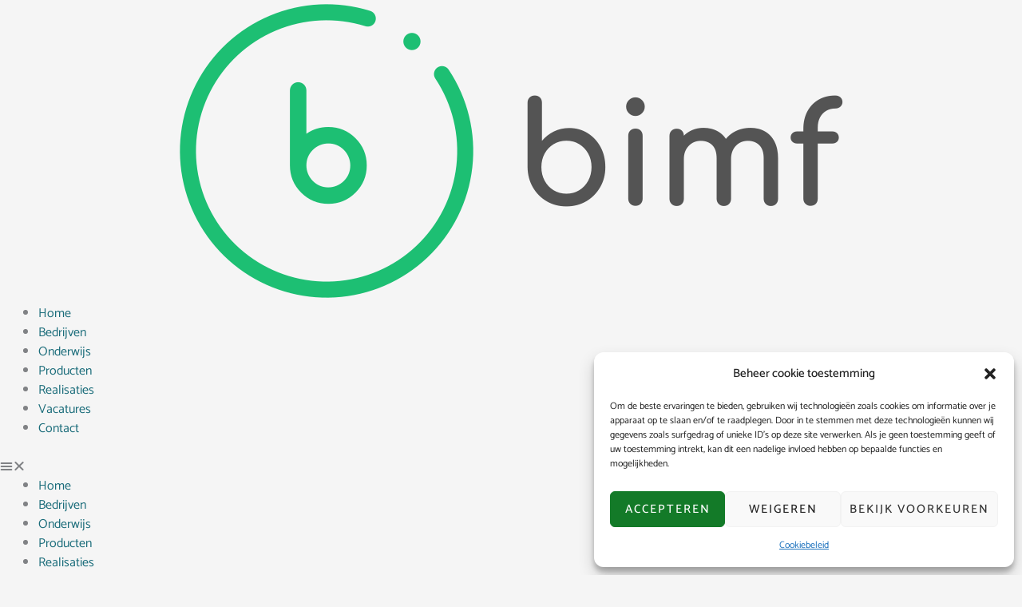

--- FILE ---
content_type: text/html; charset=UTF-8
request_url: https://www.bimf.be/onderwijs/smartboards/
body_size: 37976
content:
<!DOCTYPE html>
<html lang="nl-NL">
<head>
<meta charset="UTF-8">
<meta name="viewport" content="width=device-width, initial-scale=1">
	<link rel="profile" href="https://gmpg.org/xfn/11"> 
	<title>SmartBoards &#8211; BIMF</title>
<meta name='robots' content='max-image-preview:large' />
<script>window._wca = window._wca || [];</script>
<link rel='dns-prefetch' href='//stats.wp.com' />
<link rel='dns-prefetch' href='//fonts.googleapis.com' />
<link rel="alternate" type="application/rss+xml" title="BIMF &raquo; feed" href="https://www.bimf.be/feed/" />
<link rel="alternate" type="application/rss+xml" title="BIMF &raquo; reacties feed" href="https://www.bimf.be/comments/feed/" />
<link rel="alternate" title="oEmbed (JSON)" type="application/json+oembed" href="https://www.bimf.be/wp-json/oembed/1.0/embed?url=https%3A%2F%2Fwww.bimf.be%2Fonderwijs%2Fsmartboards%2F" />
<link rel="alternate" title="oEmbed (XML)" type="text/xml+oembed" href="https://www.bimf.be/wp-json/oembed/1.0/embed?url=https%3A%2F%2Fwww.bimf.be%2Fonderwijs%2Fsmartboards%2F&#038;format=xml" />
<style id='wp-img-auto-sizes-contain-inline-css'>
img:is([sizes=auto i],[sizes^="auto," i]){contain-intrinsic-size:3000px 1500px}
/*# sourceURL=wp-img-auto-sizes-contain-inline-css */
</style>
<link rel='stylesheet' id='astra-theme-css-css' href='https://usercontent.one/wp/www.bimf.be/wp-content/themes/astra/assets/css/minified/style.min.css?ver=4.11.15' media='all' />
<style id='astra-theme-css-inline-css'>
.ast-no-sidebar .entry-content .alignfull {margin-left: calc( -50vw + 50%);margin-right: calc( -50vw + 50%);max-width: 100vw;width: 100vw;}.ast-no-sidebar .entry-content .alignwide {margin-left: calc(-41vw + 50%);margin-right: calc(-41vw + 50%);max-width: unset;width: unset;}.ast-no-sidebar .entry-content .alignfull .alignfull,.ast-no-sidebar .entry-content .alignfull .alignwide,.ast-no-sidebar .entry-content .alignwide .alignfull,.ast-no-sidebar .entry-content .alignwide .alignwide,.ast-no-sidebar .entry-content .wp-block-column .alignfull,.ast-no-sidebar .entry-content .wp-block-column .alignwide{width: 100%;margin-left: auto;margin-right: auto;}.wp-block-gallery,.blocks-gallery-grid {margin: 0;}.wp-block-separator {max-width: 100px;}.wp-block-separator.is-style-wide,.wp-block-separator.is-style-dots {max-width: none;}.entry-content .has-2-columns .wp-block-column:first-child {padding-right: 10px;}.entry-content .has-2-columns .wp-block-column:last-child {padding-left: 10px;}@media (max-width: 782px) {.entry-content .wp-block-columns .wp-block-column {flex-basis: 100%;}.entry-content .has-2-columns .wp-block-column:first-child {padding-right: 0;}.entry-content .has-2-columns .wp-block-column:last-child {padding-left: 0;}}body .entry-content .wp-block-latest-posts {margin-left: 0;}body .entry-content .wp-block-latest-posts li {list-style: none;}.ast-no-sidebar .ast-container .entry-content .wp-block-latest-posts {margin-left: 0;}.ast-header-break-point .entry-content .alignwide {margin-left: auto;margin-right: auto;}.entry-content .blocks-gallery-item img {margin-bottom: auto;}.wp-block-pullquote {border-top: 4px solid #555d66;border-bottom: 4px solid #555d66;color: #40464d;}:root{--ast-post-nav-space:0;--ast-container-default-xlg-padding:6.67em;--ast-container-default-lg-padding:5.67em;--ast-container-default-slg-padding:4.34em;--ast-container-default-md-padding:3.34em;--ast-container-default-sm-padding:6.67em;--ast-container-default-xs-padding:2.4em;--ast-container-default-xxs-padding:1.4em;--ast-code-block-background:#EEEEEE;--ast-comment-inputs-background:#FAFAFA;--ast-normal-container-width:1200px;--ast-narrow-container-width:750px;--ast-blog-title-font-weight:normal;--ast-blog-meta-weight:inherit;--ast-global-color-primary:var(--ast-global-color-5);--ast-global-color-secondary:var(--ast-global-color-4);--ast-global-color-alternate-background:var(--ast-global-color-7);--ast-global-color-subtle-background:var(--ast-global-color-6);--ast-bg-style-guide:#F8FAFC;--ast-shadow-style-guide:0px 0px 4px 0 #00000057;--ast-global-dark-bg-style:#fff;--ast-global-dark-lfs:#fbfbfb;--ast-widget-bg-color:#fafafa;--ast-wc-container-head-bg-color:#fbfbfb;--ast-title-layout-bg:#eeeeee;--ast-search-border-color:#e7e7e7;--ast-lifter-hover-bg:#e6e6e6;--ast-gallery-block-color:#000;--srfm-color-input-label:var(--ast-global-color-2);}html{font-size:100%;}a,.page-title{color:#1a6c7a;}a:hover,a:focus{color:#3a3a3a;}body,button,input,select,textarea,.ast-button,.ast-custom-button{font-family:'Catamaran',sans-serif;font-weight:400;font-size:16px;font-size:1rem;line-height:var(--ast-body-line-height,1.5em);}blockquote{color:#000000;}h1,h2,h3,h4,h5,h6,.entry-content :where(h1,h2,h3,h4,h5,h6),.entry-content :where(h1,h2,h3,h4,h5,h6) a,.site-title,.site-title a{font-family:'Catamaran',sans-serif;font-weight:400;line-height:1em;text-transform:lowercase;}.ast-site-identity .site-title a{color:var(--ast-global-color-8);}.ast-site-identity .site-description{color:var(--ast-global-color-8);}.site-title{font-size:31px;font-size:1.9375rem;display:block;}header .custom-logo-link img{max-width:600px;width:600px;}.astra-logo-svg{width:600px;}.site-header .site-description{font-size:16px;font-size:1rem;display:none;}.entry-title{font-size:30px;font-size:1.875rem;}.archive .ast-article-post .ast-article-inner,.blog .ast-article-post .ast-article-inner,.archive .ast-article-post .ast-article-inner:hover,.blog .ast-article-post .ast-article-inner:hover{overflow:hidden;}h1,.entry-content :where(h1),.entry-content :where(h1) a{font-size:50px;font-size:3.125rem;font-weight:600;font-family:'Catamaran',sans-serif;line-height:1.4em;text-transform:capitalize;}h2,.entry-content :where(h2),.entry-content :where(h2) a{font-size:28px;font-size:1.75rem;font-weight:600;font-family:'Catamaran',sans-serif;line-height:1.3em;text-transform:capitalize;text-decoration:initial;}h3,.entry-content :where(h3),.entry-content :where(h3) a{font-size:30px;font-size:1.875rem;font-weight:600;font-family:'Catamaran',sans-serif;line-height:1.3em;text-transform:capitalize;}h4,.entry-content :where(h4),.entry-content :where(h4) a{font-size:23px;font-size:1.4375rem;line-height:1.2em;font-weight:400;font-family:'Catamaran',sans-serif;text-transform:lowercase;text-decoration:initial;}h5,.entry-content :where(h5),.entry-content :where(h5) a{font-size:18px;font-size:1.125rem;line-height:1.2em;font-family:'Catamaran',sans-serif;text-transform:lowercase;}h6,.entry-content :where(h6),.entry-content :where(h6) a{font-size:15px;font-size:0.9375rem;line-height:1.25em;font-family:'Catamaran',sans-serif;text-transform:lowercase;}::selection{background-color:#1a6c7a;color:#ffffff;}body,h1,h2,h3,h4,h5,h6,.entry-title a,.entry-content :where(h1,h2,h3,h4,h5,h6),.entry-content :where(h1,h2,h3,h4,h5,h6) a{color:#3a3a3a;}.tagcloud a:hover,.tagcloud a:focus,.tagcloud a.current-item{color:#ffffff;border-color:#1a6c7a;background-color:#1a6c7a;}input:focus,input[type="text"]:focus,input[type="email"]:focus,input[type="url"]:focus,input[type="password"]:focus,input[type="reset"]:focus,input[type="search"]:focus,textarea:focus{border-color:#1a6c7a;}input[type="radio"]:checked,input[type=reset],input[type="checkbox"]:checked,input[type="checkbox"]:hover:checked,input[type="checkbox"]:focus:checked,input[type=range]::-webkit-slider-thumb{border-color:#1a6c7a;background-color:#1a6c7a;box-shadow:none;}.site-footer a:hover + .post-count,.site-footer a:focus + .post-count{background:#1a6c7a;border-color:#1a6c7a;}.single .nav-links .nav-previous,.single .nav-links .nav-next{color:#1a6c7a;}.entry-meta,.entry-meta *{line-height:1.45;color:#1a6c7a;}.entry-meta a:not(.ast-button):hover,.entry-meta a:not(.ast-button):hover *,.entry-meta a:not(.ast-button):focus,.entry-meta a:not(.ast-button):focus *,.page-links > .page-link,.page-links .page-link:hover,.post-navigation a:hover{color:#3a3a3a;}#cat option,.secondary .calendar_wrap thead a,.secondary .calendar_wrap thead a:visited{color:#1a6c7a;}.secondary .calendar_wrap #today,.ast-progress-val span{background:#1a6c7a;}.secondary a:hover + .post-count,.secondary a:focus + .post-count{background:#1a6c7a;border-color:#1a6c7a;}.calendar_wrap #today > a{color:#ffffff;}.page-links .page-link,.single .post-navigation a{color:#1a6c7a;}.ast-search-menu-icon .search-form button.search-submit{padding:0 4px;}.ast-search-menu-icon form.search-form{padding-right:0;}.ast-header-search .ast-search-menu-icon.ast-dropdown-active .search-form,.ast-header-search .ast-search-menu-icon.ast-dropdown-active .search-field:focus{transition:all 0.2s;}.search-form input.search-field:focus{outline:none;}.widget-title,.widget .wp-block-heading{font-size:22px;font-size:1.375rem;color:#3a3a3a;}.ast-single-post .entry-content a,.ast-comment-content a:not(.ast-comment-edit-reply-wrap a),.woocommerce-js .woocommerce-product-details__short-description a{text-decoration:underline;}.ast-single-post .wp-block-button .wp-block-button__link,.ast-single-post .elementor-widget-button .elementor-button,a.ast-post-filter-single,.ast-single-post .wp-block-button.is-style-outline .wp-block-button__link,div.ast-custom-button,.ast-single-post .ast-comment-content .comment-reply-link,.ast-single-post .ast-comment-content .comment-edit-link,.entry-content [CLASS*="wc-block"] .wc-block-components-button,.entry-content [CLASS*="wc-block"] .wc-block-components-totals-coupon-link,.entry-content [CLASS*="wc-block"] .wc-block-components-product-name{text-decoration:none;}.ast-search-menu-icon.slide-search a:focus-visible:focus-visible,.astra-search-icon:focus-visible,#close:focus-visible,a:focus-visible,.ast-menu-toggle:focus-visible,.site .skip-link:focus-visible,.wp-block-loginout input:focus-visible,.wp-block-search.wp-block-search__button-inside .wp-block-search__inside-wrapper,.ast-header-navigation-arrow:focus-visible,.woocommerce .wc-proceed-to-checkout > .checkout-button:focus-visible,.woocommerce .woocommerce-MyAccount-navigation ul li a:focus-visible,.ast-orders-table__row .ast-orders-table__cell:focus-visible,.woocommerce .woocommerce-order-details .order-again > .button:focus-visible,.woocommerce .woocommerce-message a.button.wc-forward:focus-visible,.woocommerce #minus_qty:focus-visible,.woocommerce #plus_qty:focus-visible,a#ast-apply-coupon:focus-visible,.woocommerce .woocommerce-info a:focus-visible,.woocommerce .astra-shop-summary-wrap a:focus-visible,.woocommerce a.wc-forward:focus-visible,#ast-apply-coupon:focus-visible,.woocommerce-js .woocommerce-mini-cart-item a.remove:focus-visible,#close:focus-visible,.button.search-submit:focus-visible,#search_submit:focus,.normal-search:focus-visible,.ast-header-account-wrap:focus-visible,.woocommerce .ast-on-card-button.ast-quick-view-trigger:focus,.astra-cart-drawer-close:focus,.ast-single-variation:focus,.ast-woocommerce-product-gallery__image:focus,.ast-button:focus,.woocommerce-product-gallery--with-images [data-controls="prev"]:focus-visible,.woocommerce-product-gallery--with-images [data-controls="next"]:focus-visible{outline-style:dotted;outline-color:inherit;outline-width:thin;}input:focus,input[type="text"]:focus,input[type="email"]:focus,input[type="url"]:focus,input[type="password"]:focus,input[type="reset"]:focus,input[type="search"]:focus,input[type="number"]:focus,textarea:focus,.wp-block-search__input:focus,[data-section="section-header-mobile-trigger"] .ast-button-wrap .ast-mobile-menu-trigger-minimal:focus,.ast-mobile-popup-drawer.active .menu-toggle-close:focus,.woocommerce-ordering select.orderby:focus,#ast-scroll-top:focus,#coupon_code:focus,.woocommerce-page #comment:focus,.woocommerce #reviews #respond input#submit:focus,.woocommerce a.add_to_cart_button:focus,.woocommerce .button.single_add_to_cart_button:focus,.woocommerce .woocommerce-cart-form button:focus,.woocommerce .woocommerce-cart-form__cart-item .quantity .qty:focus,.woocommerce .woocommerce-billing-fields .woocommerce-billing-fields__field-wrapper .woocommerce-input-wrapper > .input-text:focus,.woocommerce #order_comments:focus,.woocommerce #place_order:focus,.woocommerce .woocommerce-address-fields .woocommerce-address-fields__field-wrapper .woocommerce-input-wrapper > .input-text:focus,.woocommerce .woocommerce-MyAccount-content form button:focus,.woocommerce .woocommerce-MyAccount-content .woocommerce-EditAccountForm .woocommerce-form-row .woocommerce-Input.input-text:focus,.woocommerce .ast-woocommerce-container .woocommerce-pagination ul.page-numbers li a:focus,body #content .woocommerce form .form-row .select2-container--default .select2-selection--single:focus,#ast-coupon-code:focus,.woocommerce.woocommerce-js .quantity input[type=number]:focus,.woocommerce-js .woocommerce-mini-cart-item .quantity input[type=number]:focus,.woocommerce p#ast-coupon-trigger:focus{border-style:dotted;border-color:inherit;border-width:thin;}input{outline:none;}.woocommerce-js input[type=text]:focus,.woocommerce-js input[type=email]:focus,.woocommerce-js textarea:focus,input[type=number]:focus,.comments-area textarea#comment:focus,.comments-area textarea#comment:active,.comments-area .ast-comment-formwrap input[type="text"]:focus,.comments-area .ast-comment-formwrap input[type="text"]:active{outline-style:unset;outline-color:inherit;outline-width:thin;}.main-header-menu .menu-link,.ast-header-custom-item a{color:#3a3a3a;}.main-header-menu .menu-item:hover > .menu-link,.main-header-menu .menu-item:hover > .ast-menu-toggle,.main-header-menu .ast-masthead-custom-menu-items a:hover,.main-header-menu .menu-item.focus > .menu-link,.main-header-menu .menu-item.focus > .ast-menu-toggle,.main-header-menu .current-menu-item > .menu-link,.main-header-menu .current-menu-ancestor > .menu-link,.main-header-menu .current-menu-item > .ast-menu-toggle,.main-header-menu .current-menu-ancestor > .ast-menu-toggle{color:#1a6c7a;}.header-main-layout-3 .ast-main-header-bar-alignment{margin-right:auto;}.header-main-layout-2 .site-header-section-left .ast-site-identity{text-align:left;}.ast-logo-title-inline .site-logo-img{padding-right:1em;}.site-logo-img img{ transition:all 0.2s linear;}body .ast-oembed-container *{position:absolute;top:0;width:100%;height:100%;left:0;}body .wp-block-embed-pocket-casts .ast-oembed-container *{position:unset;}.ast-header-break-point .ast-mobile-menu-buttons-minimal.menu-toggle{background:transparent;color:#1dbf73;}.ast-header-break-point .ast-mobile-menu-buttons-outline.menu-toggle{background:transparent;border:1px solid #1dbf73;color:#1dbf73;}.ast-header-break-point .ast-mobile-menu-buttons-fill.menu-toggle{background:#1dbf73;color:#ffffff;}.ast-single-post-featured-section + article {margin-top: 2em;}.site-content .ast-single-post-featured-section img {width: 100%;overflow: hidden;object-fit: cover;}.site > .ast-single-related-posts-container {margin-top: 0;}@media (min-width: 922px) {.ast-desktop .ast-container--narrow {max-width: var(--ast-narrow-container-width);margin: 0 auto;}}.ast-small-footer{color:#f7f7f7;}.ast-small-footer > .ast-footer-overlay{background-color:rgba(25,26,31,0);;}.footer-adv .footer-adv-overlay{border-top-style:solid;border-top-color:#7a7a7a;}.wp-block-buttons.aligncenter{justify-content:center;}@media (max-width:782px){.entry-content .wp-block-columns .wp-block-column{margin-left:0px;}}.wp-block-image.aligncenter{margin-left:auto;margin-right:auto;}.wp-block-table.aligncenter{margin-left:auto;margin-right:auto;}.wp-block-buttons .wp-block-button.is-style-outline .wp-block-button__link.wp-element-button,.ast-outline-button,.wp-block-uagb-buttons-child .uagb-buttons-repeater.ast-outline-button{border-color:#1a6c7a;border-top-width:2px;border-right-width:2px;border-bottom-width:2px;border-left-width:2px;font-family:'Montserrat',sans-serif;font-weight:500;font-size:12px;font-size:0.75rem;line-height:1em;border-top-left-radius:0px;border-top-right-radius:0px;border-bottom-right-radius:0px;border-bottom-left-radius:0px;}.wp-block-button.is-style-outline .wp-block-button__link:hover,.wp-block-buttons .wp-block-button.is-style-outline .wp-block-button__link:focus,.wp-block-buttons .wp-block-button.is-style-outline > .wp-block-button__link:not(.has-text-color):hover,.wp-block-buttons .wp-block-button.wp-block-button__link.is-style-outline:not(.has-text-color):hover,.ast-outline-button:hover,.ast-outline-button:focus,.wp-block-uagb-buttons-child .uagb-buttons-repeater.ast-outline-button:hover,.wp-block-uagb-buttons-child .uagb-buttons-repeater.ast-outline-button:focus{background-color:rgba(0,104,122,0.7);border-color:rgba(0,104,122,0.7);}.wp-block-button .wp-block-button__link.wp-element-button.is-style-outline:not(.has-background),.wp-block-button.is-style-outline>.wp-block-button__link.wp-element-button:not(.has-background),.ast-outline-button{background-color:#1a6c7a;}.entry-content[data-ast-blocks-layout] > figure{margin-bottom:1em;}.elementor-widget-container .elementor-loop-container .e-loop-item[data-elementor-type="loop-item"]{width:100%;}.review-rating{display:flex;align-items:center;order:2;}@media (max-width:921px){.ast-left-sidebar #content > .ast-container{display:flex;flex-direction:column-reverse;width:100%;}.ast-separate-container .ast-article-post,.ast-separate-container .ast-article-single{padding:1.5em 2.14em;}.ast-author-box img.avatar{margin:20px 0 0 0;}}@media (min-width:922px){.ast-separate-container.ast-right-sidebar #primary,.ast-separate-container.ast-left-sidebar #primary{border:0;}.search-no-results.ast-separate-container #primary{margin-bottom:4em;}}.elementor-widget-button .elementor-button{border-style:solid;text-decoration:none;border-top-width:2px;border-right-width:2px;border-left-width:2px;border-bottom-width:2px;}body .elementor-button.elementor-size-sm,body .elementor-button.elementor-size-xs,body .elementor-button.elementor-size-md,body .elementor-button.elementor-size-lg,body .elementor-button.elementor-size-xl,body .elementor-button{border-top-left-radius:10px;border-top-right-radius:10px;border-bottom-right-radius:10px;border-bottom-left-radius:10px;padding-top:10px;padding-right:20px;padding-bottom:10px;padding-left:20px;}.elementor-widget-button .elementor-button{border-color:var(--ast-global-color-8);background-color:#1dbf73;}.elementor-widget-button .elementor-button:hover,.elementor-widget-button .elementor-button:focus{color:#545454;background-color:#1dbf73;border-color:#545454;}.wp-block-button .wp-block-button__link ,.elementor-widget-button .elementor-button{color:#ffffff;}.elementor-widget-button .elementor-button{font-family:'Catamaran',sans-serif;font-weight:400;font-size:12px;font-size:0.75rem;line-height:1em;text-transform:uppercase;letter-spacing:2px;}body .elementor-button.elementor-size-sm,body .elementor-button.elementor-size-xs,body .elementor-button.elementor-size-md,body .elementor-button.elementor-size-lg,body .elementor-button.elementor-size-xl,body .elementor-button{font-size:12px;font-size:0.75rem;}.wp-block-button .wp-block-button__link:hover,.wp-block-button .wp-block-button__link:focus{color:#545454;background-color:#1dbf73;border-color:#545454;}.elementor-widget-heading h1.elementor-heading-title{line-height:1.4em;}.elementor-widget-heading h2.elementor-heading-title{line-height:1.3em;}.elementor-widget-heading h3.elementor-heading-title{line-height:1.3em;}.elementor-widget-heading h4.elementor-heading-title{line-height:1.2em;}.elementor-widget-heading h5.elementor-heading-title{line-height:1.2em;}.elementor-widget-heading h6.elementor-heading-title{line-height:1.25em;}.wp-block-button .wp-block-button__link{border-style:solid;border-top-width:2px;border-right-width:2px;border-left-width:2px;border-bottom-width:2px;border-color:var(--ast-global-color-8);background-color:#1dbf73;color:#ffffff;font-family:'Catamaran',sans-serif;font-weight:400;line-height:1em;text-transform:uppercase;letter-spacing:2px;font-size:12px;font-size:0.75rem;border-top-left-radius:10px;border-top-right-radius:10px;border-bottom-right-radius:10px;border-bottom-left-radius:10px;padding-top:10px;padding-right:20px;padding-bottom:10px;padding-left:20px;}.menu-toggle,button,.ast-button,.ast-custom-button,.button,input#submit,input[type="button"],input[type="submit"],input[type="reset"]{border-style:solid;border-top-width:2px;border-right-width:2px;border-left-width:2px;border-bottom-width:2px;color:#ffffff;border-color:var(--ast-global-color-8);background-color:#1dbf73;padding-top:10px;padding-right:20px;padding-bottom:10px;padding-left:20px;font-family:'Catamaran',sans-serif;font-weight:400;font-size:12px;font-size:0.75rem;line-height:1em;text-transform:uppercase;letter-spacing:2px;border-top-left-radius:10px;border-top-right-radius:10px;border-bottom-right-radius:10px;border-bottom-left-radius:10px;}button:focus,.menu-toggle:hover,button:hover,.ast-button:hover,.ast-custom-button:hover .button:hover,.ast-custom-button:hover ,input[type=reset]:hover,input[type=reset]:focus,input#submit:hover,input#submit:focus,input[type="button"]:hover,input[type="button"]:focus,input[type="submit"]:hover,input[type="submit"]:focus{color:#545454;background-color:#1dbf73;border-color:#545454;}@media (max-width:921px){.ast-mobile-header-stack .main-header-bar .ast-search-menu-icon{display:inline-block;}.ast-header-break-point.ast-header-custom-item-outside .ast-mobile-header-stack .main-header-bar .ast-search-icon{margin:0;}.ast-comment-avatar-wrap img{max-width:2.5em;}.ast-comment-meta{padding:0 1.8888em 1.3333em;}.ast-separate-container .ast-comment-list li.depth-1{padding:1.5em 2.14em;}.ast-separate-container .comment-respond{padding:2em 2.14em;}}@media (min-width:544px){.ast-container{max-width:100%;}}@media (max-width:544px){.ast-separate-container .ast-article-post,.ast-separate-container .ast-article-single,.ast-separate-container .comments-title,.ast-separate-container .ast-archive-description{padding:1.5em 1em;}.ast-separate-container #content .ast-container{padding-left:0.54em;padding-right:0.54em;}.ast-separate-container .ast-comment-list .bypostauthor{padding:.5em;}.ast-search-menu-icon.ast-dropdown-active .search-field{width:170px;}.site-branding img,.site-header .site-logo-img .custom-logo-link img{max-width:100%;}} #ast-mobile-header .ast-site-header-cart-li a{pointer-events:none;}.ast-no-sidebar.ast-separate-container .entry-content .alignfull {margin-left: -6.67em;margin-right: -6.67em;width: auto;}@media (max-width: 1200px) {.ast-no-sidebar.ast-separate-container .entry-content .alignfull {margin-left: -2.4em;margin-right: -2.4em;}}@media (max-width: 768px) {.ast-no-sidebar.ast-separate-container .entry-content .alignfull {margin-left: -2.14em;margin-right: -2.14em;}}@media (max-width: 544px) {.ast-no-sidebar.ast-separate-container .entry-content .alignfull {margin-left: -1em;margin-right: -1em;}}.ast-no-sidebar.ast-separate-container .entry-content .alignwide {margin-left: -20px;margin-right: -20px;}.ast-no-sidebar.ast-separate-container .entry-content .wp-block-column .alignfull,.ast-no-sidebar.ast-separate-container .entry-content .wp-block-column .alignwide {margin-left: auto;margin-right: auto;width: 100%;}@media (max-width:921px){.site-title{display:none;}.site-header .site-description{display:none;}h1,.entry-content :where(h1),.entry-content :where(h1) a{font-size:40px;}h2,.entry-content :where(h2),.entry-content :where(h2) a{font-size:30px;}h3,.entry-content :where(h3),.entry-content :where(h3) a{font-size:25px;}h4,.entry-content :where(h4),.entry-content :where(h4) a{font-size:20px;font-size:1.25rem;}h5,.entry-content :where(h5),.entry-content :where(h5) a{font-size:18px;font-size:1.125rem;}h6,.entry-content :where(h6),.entry-content :where(h6) a{font-size:16px;font-size:1rem;}}@media (max-width:544px){.site-title{display:none;}.site-header .site-description{display:block;}h1,.entry-content :where(h1),.entry-content :where(h1) a{font-size:40px;}h2,.entry-content :where(h2),.entry-content :where(h2) a{font-size:30px;}h3,.entry-content :where(h3),.entry-content :where(h3) a{font-size:25px;}h4,.entry-content :where(h4),.entry-content :where(h4) a{font-size:18px;font-size:1.125rem;}h5,.entry-content :where(h5),.entry-content :where(h5) a{font-size:18px;font-size:1.125rem;}h6,.entry-content :where(h6),.entry-content :where(h6) a{font-size:16px;font-size:1rem;}header .custom-logo-link img,.ast-header-break-point .site-branding img,.ast-header-break-point .custom-logo-link img{max-width:88px;width:88px;}.astra-logo-svg{width:88px;}.ast-header-break-point .site-logo-img .custom-mobile-logo-link img{max-width:88px;}}@media (max-width:921px){html{font-size:91.2%;}}@media (max-width:544px){html{font-size:91.2%;}}@media (min-width:922px){.ast-container{max-width:1240px;}}@font-face {font-family: "Astra";src: url(https://usercontent.one/wp/www.bimf.be/wp-content/themes/astra/assets/fonts/astra.woff) format("woff"),url(https://usercontent.one/wp/www.bimf.be/wp-content/themes/astra/assets/fonts/astra.ttf) format("truetype"),url(https://usercontent.one/wp/www.bimf.be/wp-content/themes/astra/assets/fonts/astra.svg#astra) format("svg");font-weight: normal;font-style: normal;font-display: fallback;}@media (max-width:921px) {.main-header-bar .main-header-bar-navigation{display:none;}}.ast-desktop .main-header-menu.submenu-with-border .sub-menu,.ast-desktop .main-header-menu.submenu-with-border .astra-full-megamenu-wrapper{border-color:#eaeaea;}.ast-desktop .main-header-menu.submenu-with-border .sub-menu{border-top-width:1px;border-right-width:1px;border-left-width:1px;border-bottom-width:1px;border-style:solid;}.ast-desktop .main-header-menu.submenu-with-border .sub-menu .sub-menu{top:-1px;}.ast-desktop .main-header-menu.submenu-with-border .sub-menu .menu-link,.ast-desktop .main-header-menu.submenu-with-border .children .menu-link{border-bottom-width:1px;border-style:solid;border-color:#eaeaea;}@media (min-width:922px){.main-header-menu .sub-menu .menu-item.ast-left-align-sub-menu:hover > .sub-menu,.main-header-menu .sub-menu .menu-item.ast-left-align-sub-menu.focus > .sub-menu{margin-left:-2px;}}.site .comments-area{padding-bottom:3em;}.ast-header-break-point.ast-header-custom-item-inside .main-header-bar .main-header-bar-navigation .ast-search-icon {display: none;}.ast-header-break-point.ast-header-custom-item-inside .main-header-bar .ast-search-menu-icon .search-form {padding: 0;display: block;overflow: hidden;}.ast-header-break-point .ast-header-custom-item .widget:last-child {margin-bottom: 1em;}.ast-header-custom-item .widget {margin: 0.5em;display: inline-block;vertical-align: middle;}.ast-header-custom-item .widget p {margin-bottom: 0;}.ast-header-custom-item .widget li {width: auto;}.ast-header-custom-item-inside .button-custom-menu-item .menu-link {display: none;}.ast-header-custom-item-inside.ast-header-break-point .button-custom-menu-item .ast-custom-button-link {display: none;}.ast-header-custom-item-inside.ast-header-break-point .button-custom-menu-item .menu-link {display: block;}.ast-header-break-point.ast-header-custom-item-outside .main-header-bar .ast-search-icon {margin-right: 1em;}.ast-header-break-point.ast-header-custom-item-inside .main-header-bar .ast-search-menu-icon .search-field,.ast-header-break-point.ast-header-custom-item-inside .main-header-bar .ast-search-menu-icon.ast-inline-search .search-field {width: 100%;padding-right: 5.5em;}.ast-header-break-point.ast-header-custom-item-inside .main-header-bar .ast-search-menu-icon .search-submit {display: block;position: absolute;height: 100%;top: 0;right: 0;padding: 0 1em;border-radius: 0;}.ast-header-break-point .ast-header-custom-item .ast-masthead-custom-menu-items {padding-left: 20px;padding-right: 20px;margin-bottom: 1em;margin-top: 1em;}.ast-header-custom-item-inside.ast-header-break-point .button-custom-menu-item {padding-left: 0;padding-right: 0;margin-top: 0;margin-bottom: 0;}.astra-icon-down_arrow::after {content: "\e900";font-family: Astra;}.astra-icon-close::after {content: "\e5cd";font-family: Astra;}.astra-icon-drag_handle::after {content: "\e25d";font-family: Astra;}.astra-icon-format_align_justify::after {content: "\e235";font-family: Astra;}.astra-icon-menu::after {content: "\e5d2";font-family: Astra;}.astra-icon-reorder::after {content: "\e8fe";font-family: Astra;}.astra-icon-search::after {content: "\e8b6";font-family: Astra;}.astra-icon-zoom_in::after {content: "\e56b";font-family: Astra;}.astra-icon-check-circle::after {content: "\e901";font-family: Astra;}.astra-icon-shopping-cart::after {content: "\f07a";font-family: Astra;}.astra-icon-shopping-bag::after {content: "\f290";font-family: Astra;}.astra-icon-shopping-basket::after {content: "\f291";font-family: Astra;}.astra-icon-circle-o::after {content: "\e903";font-family: Astra;}.astra-icon-certificate::after {content: "\e902";font-family: Astra;}blockquote {padding: 1.2em;}:root .has-ast-global-color-0-color{color:var(--ast-global-color-0);}:root .has-ast-global-color-0-background-color{background-color:var(--ast-global-color-0);}:root .wp-block-button .has-ast-global-color-0-color{color:var(--ast-global-color-0);}:root .wp-block-button .has-ast-global-color-0-background-color{background-color:var(--ast-global-color-0);}:root .has-ast-global-color-1-color{color:var(--ast-global-color-1);}:root .has-ast-global-color-1-background-color{background-color:var(--ast-global-color-1);}:root .wp-block-button .has-ast-global-color-1-color{color:var(--ast-global-color-1);}:root .wp-block-button .has-ast-global-color-1-background-color{background-color:var(--ast-global-color-1);}:root .has-ast-global-color-2-color{color:var(--ast-global-color-2);}:root .has-ast-global-color-2-background-color{background-color:var(--ast-global-color-2);}:root .wp-block-button .has-ast-global-color-2-color{color:var(--ast-global-color-2);}:root .wp-block-button .has-ast-global-color-2-background-color{background-color:var(--ast-global-color-2);}:root .has-ast-global-color-3-color{color:var(--ast-global-color-3);}:root .has-ast-global-color-3-background-color{background-color:var(--ast-global-color-3);}:root .wp-block-button .has-ast-global-color-3-color{color:var(--ast-global-color-3);}:root .wp-block-button .has-ast-global-color-3-background-color{background-color:var(--ast-global-color-3);}:root .has-ast-global-color-4-color{color:var(--ast-global-color-4);}:root .has-ast-global-color-4-background-color{background-color:var(--ast-global-color-4);}:root .wp-block-button .has-ast-global-color-4-color{color:var(--ast-global-color-4);}:root .wp-block-button .has-ast-global-color-4-background-color{background-color:var(--ast-global-color-4);}:root .has-ast-global-color-5-color{color:var(--ast-global-color-5);}:root .has-ast-global-color-5-background-color{background-color:var(--ast-global-color-5);}:root .wp-block-button .has-ast-global-color-5-color{color:var(--ast-global-color-5);}:root .wp-block-button .has-ast-global-color-5-background-color{background-color:var(--ast-global-color-5);}:root .has-ast-global-color-6-color{color:var(--ast-global-color-6);}:root .has-ast-global-color-6-background-color{background-color:var(--ast-global-color-6);}:root .wp-block-button .has-ast-global-color-6-color{color:var(--ast-global-color-6);}:root .wp-block-button .has-ast-global-color-6-background-color{background-color:var(--ast-global-color-6);}:root .has-ast-global-color-7-color{color:var(--ast-global-color-7);}:root .has-ast-global-color-7-background-color{background-color:var(--ast-global-color-7);}:root .wp-block-button .has-ast-global-color-7-color{color:var(--ast-global-color-7);}:root .wp-block-button .has-ast-global-color-7-background-color{background-color:var(--ast-global-color-7);}:root .has-ast-global-color-8-color{color:var(--ast-global-color-8);}:root .has-ast-global-color-8-background-color{background-color:var(--ast-global-color-8);}:root .wp-block-button .has-ast-global-color-8-color{color:var(--ast-global-color-8);}:root .wp-block-button .has-ast-global-color-8-background-color{background-color:var(--ast-global-color-8);}:root{--ast-global-color-0:#54B435;--ast-global-color-1:#379237;--ast-global-color-2:#0F172A;--ast-global-color-3:#2F3B40;--ast-global-color-4:#EDFBE2;--ast-global-color-5:#FFFFFF;--ast-global-color-6:#D5EAD8;--ast-global-color-7:#0C1406;--ast-global-color-8:#222222;}:root {--ast-border-color : #dddddd;}.ast-single-entry-banner {-js-display: flex;display: flex;flex-direction: column;justify-content: center;text-align: center;position: relative;background: var(--ast-title-layout-bg);}.ast-single-entry-banner[data-banner-layout="layout-1"] {max-width: 1200px;background: inherit;padding: 20px 0;}.ast-single-entry-banner[data-banner-width-type="custom"] {margin: 0 auto;width: 100%;}.ast-single-entry-banner + .site-content .entry-header {margin-bottom: 0;}.site .ast-author-avatar {--ast-author-avatar-size: ;}a.ast-underline-text {text-decoration: underline;}.ast-container > .ast-terms-link {position: relative;display: block;}a.ast-button.ast-badge-tax {padding: 4px 8px;border-radius: 3px;font-size: inherit;}header.entry-header{text-align:left;}header.entry-header .entry-title{font-size:30px;font-size:1.875rem;}header.entry-header > *:not(:last-child){margin-bottom:10px;}@media (max-width:921px){header.entry-header{text-align:left;}}@media (max-width:544px){header.entry-header{text-align:left;}}.ast-archive-entry-banner {-js-display: flex;display: flex;flex-direction: column;justify-content: center;text-align: center;position: relative;background: var(--ast-title-layout-bg);}.ast-archive-entry-banner[data-banner-width-type="custom"] {margin: 0 auto;width: 100%;}.ast-archive-entry-banner[data-banner-layout="layout-1"] {background: inherit;padding: 20px 0;text-align: left;}body.archive .ast-archive-description{max-width:1200px;width:100%;text-align:left;padding-top:3em;padding-right:3em;padding-bottom:3em;padding-left:3em;}body.archive .ast-archive-description .ast-archive-title,body.archive .ast-archive-description .ast-archive-title *{font-size:40px;font-size:2.5rem;}body.archive .ast-archive-description > *:not(:last-child){margin-bottom:10px;}@media (max-width:921px){body.archive .ast-archive-description{text-align:left;}}@media (max-width:544px){body.archive .ast-archive-description{text-align:left;}}@media (min-width:921px){.ast-theme-transparent-header #masthead{position:absolute;left:0;right:0;}.ast-theme-transparent-header .main-header-bar,.ast-theme-transparent-header.ast-header-break-point .main-header-bar{background:none;}body.elementor-editor-active.ast-theme-transparent-header #masthead,.fl-builder-edit .ast-theme-transparent-header #masthead,body.vc_editor.ast-theme-transparent-header #masthead,body.brz-ed.ast-theme-transparent-header #masthead{z-index:0;}.ast-header-break-point.ast-replace-site-logo-transparent.ast-theme-transparent-header .custom-mobile-logo-link{display:none;}.ast-header-break-point.ast-replace-site-logo-transparent.ast-theme-transparent-header .transparent-custom-logo{display:inline-block;}.ast-theme-transparent-header .ast-above-header,.ast-theme-transparent-header .ast-above-header.ast-above-header-bar{background-image:none;background-color:transparent;}.ast-theme-transparent-header .ast-below-header,.ast-theme-transparent-header .ast-below-header.ast-below-header-bar{background-image:none;background-color:transparent;}}.ast-theme-transparent-header .main-header-bar,.ast-theme-transparent-header.ast-header-break-point .main-header-bar-wrap .main-header-menu,.ast-theme-transparent-header.ast-header-break-point .main-header-bar-wrap .main-header-bar,.ast-theme-transparent-header.ast-header-break-point .ast-mobile-header-wrap .main-header-bar{background-color:#ffffff;}.ast-theme-transparent-header .main-header-bar .ast-search-menu-icon form{background-color:#ffffff;}.ast-theme-transparent-header .ast-above-header,.ast-theme-transparent-header .ast-above-header.ast-above-header-bar{background-color:#ffffff;}.ast-theme-transparent-header .ast-below-header,.ast-theme-transparent-header .ast-below-header.ast-below-header-bar{background-color:#ffffff;}.ast-theme-transparent-header .site-title a,.ast-theme-transparent-header .site-title a:focus,.ast-theme-transparent-header .site-title a:hover,.ast-theme-transparent-header .site-title a:visited{color:#000000;}.ast-theme-transparent-header .site-header .site-description{color:#000000;}.ast-theme-transparent-header .ast-builder-menu .main-header-menu,.ast-theme-transparent-header .ast-builder-menu .main-header-menu .menu-link,.ast-theme-transparent-header [CLASS*="ast-builder-menu-"] .main-header-menu .menu-item > .menu-link,.ast-theme-transparent-header .ast-masthead-custom-menu-items,.ast-theme-transparent-header .ast-masthead-custom-menu-items a,.ast-theme-transparent-header .ast-builder-menu .main-header-menu .menu-item > .ast-menu-toggle,.ast-theme-transparent-header .ast-builder-menu .main-header-menu .menu-item > .ast-menu-toggle,.ast-theme-transparent-header .ast-above-header-navigation a,.ast-header-break-point.ast-theme-transparent-header .ast-above-header-navigation a,.ast-header-break-point.ast-theme-transparent-header .ast-above-header-navigation > ul.ast-above-header-menu > .menu-item-has-children:not(.current-menu-item) > .ast-menu-toggle,.ast-theme-transparent-header .ast-below-header-menu,.ast-theme-transparent-header .ast-below-header-menu a,.ast-header-break-point.ast-theme-transparent-header .ast-below-header-menu a,.ast-header-break-point.ast-theme-transparent-header .ast-below-header-menu,.ast-theme-transparent-header .main-header-menu .menu-link{color:#000000;}.ast-theme-transparent-header .ast-builder-menu .main-header-menu .menu-item:hover > .menu-link,.ast-theme-transparent-header .ast-builder-menu .main-header-menu .menu-item:hover > .ast-menu-toggle,.ast-theme-transparent-header .ast-builder-menu .main-header-menu .ast-masthead-custom-menu-items a:hover,.ast-theme-transparent-header .ast-builder-menu .main-header-menu .focus > .menu-link,.ast-theme-transparent-header .ast-builder-menu .main-header-menu .focus > .ast-menu-toggle,.ast-theme-transparent-header .ast-builder-menu .main-header-menu .current-menu-item > .menu-link,.ast-theme-transparent-header .ast-builder-menu .main-header-menu .current-menu-ancestor > .menu-link,.ast-theme-transparent-header .ast-builder-menu .main-header-menu .current-menu-item > .ast-menu-toggle,.ast-theme-transparent-header .ast-builder-menu .main-header-menu .current-menu-ancestor > .ast-menu-toggle,.ast-theme-transparent-header [CLASS*="ast-builder-menu-"] .main-header-menu .current-menu-item > .menu-link,.ast-theme-transparent-header [CLASS*="ast-builder-menu-"] .main-header-menu .current-menu-ancestor > .menu-link,.ast-theme-transparent-header [CLASS*="ast-builder-menu-"] .main-header-menu .current-menu-item > .ast-menu-toggle,.ast-theme-transparent-header [CLASS*="ast-builder-menu-"] .main-header-menu .current-menu-ancestor > .ast-menu-toggle,.ast-theme-transparent-header .main-header-menu .menu-item:hover > .menu-link,.ast-theme-transparent-header .main-header-menu .current-menu-item > .menu-link,.ast-theme-transparent-header .main-header-menu .current-menu-ancestor > .menu-link{color:#dd3333;}.ast-theme-transparent-header div.ast-masthead-custom-menu-items,.ast-theme-transparent-header div.ast-masthead-custom-menu-items .widget,.ast-theme-transparent-header div.ast-masthead-custom-menu-items .widget-title,.ast-theme-transparent-header .site-header-section [CLASS*="ast-header-html-"] .ast-builder-html-element{color:#ff0707;}.ast-theme-transparent-header .ast-builder-menu .main-header-menu .menu-item .sub-menu .menu-link,.ast-theme-transparent-header .main-header-menu .menu-item .sub-menu .menu-link{background-color:transparent;}@media (max-width:921px){.ast-theme-transparent-header #masthead{position:absolute;left:0;right:0;}.ast-theme-transparent-header .main-header-bar,.ast-theme-transparent-header.ast-header-break-point .main-header-bar{background:none;}body.elementor-editor-active.ast-theme-transparent-header #masthead,.fl-builder-edit .ast-theme-transparent-header #masthead,body.vc_editor.ast-theme-transparent-header #masthead,body.brz-ed.ast-theme-transparent-header #masthead{z-index:0;}.ast-header-break-point.ast-replace-site-logo-transparent.ast-theme-transparent-header .custom-mobile-logo-link{display:none;}.ast-header-break-point.ast-replace-site-logo-transparent.ast-theme-transparent-header .transparent-custom-logo{display:inline-block;}.ast-theme-transparent-header .ast-above-header,.ast-theme-transparent-header .ast-above-header.ast-above-header-bar{background-image:none;background-color:transparent;}.ast-theme-transparent-header .ast-below-header,.ast-theme-transparent-header .ast-below-header.ast-below-header-bar{background-image:none;background-color:transparent;}}@media (max-width:921px){.ast-theme-transparent-header .main-header-bar,.ast-theme-transparent-header.ast-header-break-point .main-header-bar-wrap .main-header-menu,.ast-theme-transparent-header.ast-header-break-point .main-header-bar-wrap .main-header-bar,.ast-theme-transparent-header.ast-header-break-point .ast-mobile-header-wrap .main-header-bar{background-color:#ffffff;}.ast-theme-transparent-header .main-header-bar .ast-search-menu-icon form{background-color:#ffffff;}.ast-theme-transparent-header.ast-header-break-point .ast-above-header,.ast-theme-transparent-header.ast-header-break-point .ast-above-header-bar .main-header-menu{background-color:#ffffff;}.ast-theme-transparent-header.ast-header-break-point .ast-below-header,.ast-theme-transparent-header.ast-header-break-point .ast-below-header-bar .main-header-menu{background-color:#ffffff;}}@media (max-width:544px){.ast-theme-transparent-header .main-header-bar,.ast-theme-transparent-header.ast-header-break-point .main-header-bar-wrap .main-header-menu,.ast-theme-transparent-header.ast-header-break-point .main-header-bar-wrap .main-header-bar,.ast-theme-transparent-header.ast-header-break-point .ast-mobile-header-wrap .main-header-bar{background-color:#ffffff;}.ast-theme-transparent-header .main-header-bar .ast-search-menu-icon form{background-color:#ffffff;}.ast-theme-transparent-header.ast-header-break-point .ast-above-header,.ast-theme-transparent-header.ast-header-break-point .ast-above-header-bar .main-header-menu{background-color:#ffffff;}.ast-theme-transparent-header.ast-header-break-point .ast-below-header,.ast-theme-transparent-header.ast-header-break-point .ast-below-header-bar .main-header-menu{background-color:#ffffff;}}.ast-theme-transparent-header .main-header-bar,.ast-theme-transparent-header.ast-header-break-point .main-header-bar{border-bottom-width:0px;border-bottom-style:solid;}.ast-breadcrumbs .trail-browse,.ast-breadcrumbs .trail-items,.ast-breadcrumbs .trail-items li{display:inline-block;margin:0;padding:0;border:none;background:inherit;text-indent:0;text-decoration:none;}.ast-breadcrumbs .trail-browse{font-size:inherit;font-style:inherit;font-weight:inherit;color:inherit;}.ast-breadcrumbs .trail-items{list-style:none;}.trail-items li::after{padding:0 0.3em;content:"\00bb";}.trail-items li:last-of-type::after{display:none;}h1,h2,h3,h4,h5,h6,.entry-content :where(h1,h2,h3,h4,h5,h6){color:#000f2b;}.elementor-widget-heading .elementor-heading-title{margin:0;}.elementor-page .ast-menu-toggle{color:unset !important;background:unset !important;}.elementor-post.elementor-grid-item.hentry{margin-bottom:0;}.woocommerce div.product .elementor-element.elementor-products-grid .related.products ul.products li.product,.elementor-element .elementor-wc-products .woocommerce[class*='columns-'] ul.products li.product{width:auto;margin:0;float:none;}body .elementor hr{background-color:#ccc;margin:0;}.ast-left-sidebar .elementor-section.elementor-section-stretched,.ast-right-sidebar .elementor-section.elementor-section-stretched{max-width:100%;left:0 !important;}.elementor-posts-container [CLASS*="ast-width-"]{width:100%;}.elementor-template-full-width .ast-container{display:block;}.elementor-screen-only,.screen-reader-text,.screen-reader-text span,.ui-helper-hidden-accessible{top:0 !important;}@media (max-width:544px){.elementor-element .elementor-wc-products .woocommerce[class*="columns-"] ul.products li.product{width:auto;margin:0;}.elementor-element .woocommerce .woocommerce-result-count{float:none;}}.ast-header-break-point .main-header-bar{border-bottom-width:1px;}@media (min-width:922px){.main-header-bar{border-bottom-width:1px;}}.ast-flex{-webkit-align-content:center;-ms-flex-line-pack:center;align-content:center;-webkit-box-align:center;-webkit-align-items:center;-moz-box-align:center;-ms-flex-align:center;align-items:center;}.main-header-bar{padding:1em 0;}.ast-site-identity{padding:0;}.header-main-layout-1 .ast-flex.main-header-container, .header-main-layout-3 .ast-flex.main-header-container{-webkit-align-content:center;-ms-flex-line-pack:center;align-content:center;-webkit-box-align:center;-webkit-align-items:center;-moz-box-align:center;-ms-flex-align:center;align-items:center;}.header-main-layout-1 .ast-flex.main-header-container, .header-main-layout-3 .ast-flex.main-header-container{-webkit-align-content:center;-ms-flex-line-pack:center;align-content:center;-webkit-box-align:center;-webkit-align-items:center;-moz-box-align:center;-ms-flex-align:center;align-items:center;}.main-header-menu .sub-menu .menu-item.menu-item-has-children > .menu-link:after{position:absolute;right:1em;top:50%;transform:translate(0,-50%) rotate(270deg);}.ast-header-break-point .main-header-bar .main-header-bar-navigation .page_item_has_children > .ast-menu-toggle::before, .ast-header-break-point .main-header-bar .main-header-bar-navigation .menu-item-has-children > .ast-menu-toggle::before, .ast-mobile-popup-drawer .main-header-bar-navigation .menu-item-has-children>.ast-menu-toggle::before, .ast-header-break-point .ast-mobile-header-wrap .main-header-bar-navigation .menu-item-has-children > .ast-menu-toggle::before{font-weight:bold;content:"\e900";font-family:Astra;text-decoration:inherit;display:inline-block;}.ast-header-break-point .main-navigation ul.sub-menu .menu-item .menu-link:before{content:"\e900";font-family:Astra;font-size:.65em;text-decoration:inherit;display:inline-block;transform:translate(0, -2px) rotateZ(270deg);margin-right:5px;}.widget_search .search-form:after{font-family:Astra;font-size:1.2em;font-weight:normal;content:"\e8b6";position:absolute;top:50%;right:15px;transform:translate(0, -50%);}.astra-search-icon::before{content:"\e8b6";font-family:Astra;font-style:normal;font-weight:normal;text-decoration:inherit;text-align:center;-webkit-font-smoothing:antialiased;-moz-osx-font-smoothing:grayscale;z-index:3;}.main-header-bar .main-header-bar-navigation .page_item_has_children > a:after, .main-header-bar .main-header-bar-navigation .menu-item-has-children > a:after, .menu-item-has-children .ast-header-navigation-arrow:after{content:"\e900";display:inline-block;font-family:Astra;font-size:.6rem;font-weight:bold;text-rendering:auto;-webkit-font-smoothing:antialiased;-moz-osx-font-smoothing:grayscale;margin-left:10px;line-height:normal;}.menu-item-has-children .sub-menu .ast-header-navigation-arrow:after{margin-left:0;}.ast-mobile-popup-drawer .main-header-bar-navigation .ast-submenu-expanded>.ast-menu-toggle::before{transform:rotateX(180deg);}.ast-header-break-point .main-header-bar-navigation .menu-item-has-children > .menu-link:after{display:none;}@media (min-width:922px){.ast-builder-menu .main-navigation > ul > li:last-child a{margin-right:0;}}.ast-separate-container .ast-article-inner{background-color:transparent;background-image:none;}.ast-separate-container .ast-article-post{background-color:#ffffff;background-image:none;}.ast-separate-container .ast-article-single:not(.ast-related-post), .woocommerce.ast-separate-container .ast-woocommerce-container, .ast-separate-container .error-404, .ast-separate-container .no-results, .single.ast-separate-container  .ast-author-meta, .ast-separate-container .related-posts-title-wrapper, .ast-separate-container .comments-count-wrapper, .ast-box-layout.ast-plain-container .site-content, .ast-padded-layout.ast-plain-container .site-content, .ast-separate-container .ast-archive-description, .ast-separate-container .comments-area .comment-respond, .ast-separate-container .comments-area .ast-comment-list li, .ast-separate-container .comments-area .comments-title{background-color:#ffffff;background-image:none;}.ast-separate-container.ast-two-container #secondary .widget{background-color:#ffffff;background-image:none;}
		#ast-scroll-top {
			display: none;
			position: fixed;
			text-align: center;
			cursor: pointer;
			z-index: 99;
			width: 2.1em;
			height: 2.1em;
			line-height: 2.1;
			color: #ffffff;
			border-radius: 2px;
			content: "";
			outline: inherit;
		}
		@media (min-width: 769px) {
			#ast-scroll-top {
				content: "769";
			}
		}
		#ast-scroll-top .ast-icon.icon-arrow svg {
			margin-left: 0px;
			vertical-align: middle;
			transform: translate(0, -20%) rotate(180deg);
			width: 1.6em;
		}
		.ast-scroll-to-top-right {
			right: 30px;
			bottom: 30px;
		}
		.ast-scroll-to-top-left {
			left: 30px;
			bottom: 30px;
		}
	#ast-scroll-top{color:var(--ast-global-color-8);background-color:#81f757;font-size:25px;border-top-left-radius:25px;border-top-right-radius:25px;border-bottom-right-radius:25px;border-bottom-left-radius:25px;}#ast-scroll-top:hover{color:var(--ast-global-color-8);}.ast-scroll-top-icon::before{content:"\e900";font-family:Astra;text-decoration:inherit;}.ast-scroll-top-icon{transform:rotate(180deg);}@media (max-width:921px){#ast-scroll-top .ast-icon.icon-arrow svg{width:1em;}}:root{--e-global-color-astglobalcolor0:#54B435;--e-global-color-astglobalcolor1:#379237;--e-global-color-astglobalcolor2:#0F172A;--e-global-color-astglobalcolor3:#2F3B40;--e-global-color-astglobalcolor4:#EDFBE2;--e-global-color-astglobalcolor5:#FFFFFF;--e-global-color-astglobalcolor6:#D5EAD8;--e-global-color-astglobalcolor7:#0C1406;--e-global-color-astglobalcolor8:#222222;}
/*# sourceURL=astra-theme-css-inline-css */
</style>
<link rel='stylesheet' id='astra-google-fonts-css' href='https://fonts.googleapis.com/css?family=Catamaran%3A400%2C%2C600%2Cnormal%7CMontserrat%3A500&#038;display=fallback&#038;ver=4.11.15' media='all' />
<style id='wp-emoji-styles-inline-css'>

	img.wp-smiley, img.emoji {
		display: inline !important;
		border: none !important;
		box-shadow: none !important;
		height: 1em !important;
		width: 1em !important;
		margin: 0 0.07em !important;
		vertical-align: -0.1em !important;
		background: none !important;
		padding: 0 !important;
	}
/*# sourceURL=wp-emoji-styles-inline-css */
</style>
<style id='pdfemb-pdf-embedder-viewer-style-inline-css'>
.wp-block-pdfemb-pdf-embedder-viewer{max-width:none}

/*# sourceURL=https://usercontent.one/wp/www.bimf.be/wp-content/plugins/pdf-embedder/block/build/style-index.css */
</style>
<link rel='stylesheet' id='mediaelement-css' href='https://www.bimf.be/wp-includes/js/mediaelement/mediaelementplayer-legacy.min.css?ver=4.2.17' media='all' />
<link rel='stylesheet' id='wp-mediaelement-css' href='https://www.bimf.be/wp-includes/js/mediaelement/wp-mediaelement.min.css?ver=ac5cd9c3ac8db45b1f560ab1906c3cf0' media='all' />
<style id='jetpack-sharing-buttons-style-inline-css'>
.jetpack-sharing-buttons__services-list{display:flex;flex-direction:row;flex-wrap:wrap;gap:0;list-style-type:none;margin:5px;padding:0}.jetpack-sharing-buttons__services-list.has-small-icon-size{font-size:12px}.jetpack-sharing-buttons__services-list.has-normal-icon-size{font-size:16px}.jetpack-sharing-buttons__services-list.has-large-icon-size{font-size:24px}.jetpack-sharing-buttons__services-list.has-huge-icon-size{font-size:36px}@media print{.jetpack-sharing-buttons__services-list{display:none!important}}.editor-styles-wrapper .wp-block-jetpack-sharing-buttons{gap:0;padding-inline-start:0}ul.jetpack-sharing-buttons__services-list.has-background{padding:1.25em 2.375em}
/*# sourceURL=https://usercontent.one/wp/www.bimf.be/wp-content/plugins/jetpack/_inc/blocks/sharing-buttons/view.css */
</style>
<style id='global-styles-inline-css'>
:root{--wp--preset--aspect-ratio--square: 1;--wp--preset--aspect-ratio--4-3: 4/3;--wp--preset--aspect-ratio--3-4: 3/4;--wp--preset--aspect-ratio--3-2: 3/2;--wp--preset--aspect-ratio--2-3: 2/3;--wp--preset--aspect-ratio--16-9: 16/9;--wp--preset--aspect-ratio--9-16: 9/16;--wp--preset--color--black: #000000;--wp--preset--color--cyan-bluish-gray: #abb8c3;--wp--preset--color--white: #ffffff;--wp--preset--color--pale-pink: #f78da7;--wp--preset--color--vivid-red: #cf2e2e;--wp--preset--color--luminous-vivid-orange: #ff6900;--wp--preset--color--luminous-vivid-amber: #fcb900;--wp--preset--color--light-green-cyan: #7bdcb5;--wp--preset--color--vivid-green-cyan: #00d084;--wp--preset--color--pale-cyan-blue: #8ed1fc;--wp--preset--color--vivid-cyan-blue: #0693e3;--wp--preset--color--vivid-purple: #9b51e0;--wp--preset--color--ast-global-color-0: var(--ast-global-color-0);--wp--preset--color--ast-global-color-1: var(--ast-global-color-1);--wp--preset--color--ast-global-color-2: var(--ast-global-color-2);--wp--preset--color--ast-global-color-3: var(--ast-global-color-3);--wp--preset--color--ast-global-color-4: var(--ast-global-color-4);--wp--preset--color--ast-global-color-5: var(--ast-global-color-5);--wp--preset--color--ast-global-color-6: var(--ast-global-color-6);--wp--preset--color--ast-global-color-7: var(--ast-global-color-7);--wp--preset--color--ast-global-color-8: var(--ast-global-color-8);--wp--preset--gradient--vivid-cyan-blue-to-vivid-purple: linear-gradient(135deg,rgb(6,147,227) 0%,rgb(155,81,224) 100%);--wp--preset--gradient--light-green-cyan-to-vivid-green-cyan: linear-gradient(135deg,rgb(122,220,180) 0%,rgb(0,208,130) 100%);--wp--preset--gradient--luminous-vivid-amber-to-luminous-vivid-orange: linear-gradient(135deg,rgb(252,185,0) 0%,rgb(255,105,0) 100%);--wp--preset--gradient--luminous-vivid-orange-to-vivid-red: linear-gradient(135deg,rgb(255,105,0) 0%,rgb(207,46,46) 100%);--wp--preset--gradient--very-light-gray-to-cyan-bluish-gray: linear-gradient(135deg,rgb(238,238,238) 0%,rgb(169,184,195) 100%);--wp--preset--gradient--cool-to-warm-spectrum: linear-gradient(135deg,rgb(74,234,220) 0%,rgb(151,120,209) 20%,rgb(207,42,186) 40%,rgb(238,44,130) 60%,rgb(251,105,98) 80%,rgb(254,248,76) 100%);--wp--preset--gradient--blush-light-purple: linear-gradient(135deg,rgb(255,206,236) 0%,rgb(152,150,240) 100%);--wp--preset--gradient--blush-bordeaux: linear-gradient(135deg,rgb(254,205,165) 0%,rgb(254,45,45) 50%,rgb(107,0,62) 100%);--wp--preset--gradient--luminous-dusk: linear-gradient(135deg,rgb(255,203,112) 0%,rgb(199,81,192) 50%,rgb(65,88,208) 100%);--wp--preset--gradient--pale-ocean: linear-gradient(135deg,rgb(255,245,203) 0%,rgb(182,227,212) 50%,rgb(51,167,181) 100%);--wp--preset--gradient--electric-grass: linear-gradient(135deg,rgb(202,248,128) 0%,rgb(113,206,126) 100%);--wp--preset--gradient--midnight: linear-gradient(135deg,rgb(2,3,129) 0%,rgb(40,116,252) 100%);--wp--preset--font-size--small: 13px;--wp--preset--font-size--medium: 20px;--wp--preset--font-size--large: 36px;--wp--preset--font-size--x-large: 42px;--wp--preset--spacing--20: 0.44rem;--wp--preset--spacing--30: 0.67rem;--wp--preset--spacing--40: 1rem;--wp--preset--spacing--50: 1.5rem;--wp--preset--spacing--60: 2.25rem;--wp--preset--spacing--70: 3.38rem;--wp--preset--spacing--80: 5.06rem;--wp--preset--shadow--natural: 6px 6px 9px rgba(0, 0, 0, 0.2);--wp--preset--shadow--deep: 12px 12px 50px rgba(0, 0, 0, 0.4);--wp--preset--shadow--sharp: 6px 6px 0px rgba(0, 0, 0, 0.2);--wp--preset--shadow--outlined: 6px 6px 0px -3px rgb(255, 255, 255), 6px 6px rgb(0, 0, 0);--wp--preset--shadow--crisp: 6px 6px 0px rgb(0, 0, 0);}:root { --wp--style--global--content-size: var(--wp--custom--ast-content-width-size);--wp--style--global--wide-size: var(--wp--custom--ast-wide-width-size); }:where(body) { margin: 0; }.wp-site-blocks > .alignleft { float: left; margin-right: 2em; }.wp-site-blocks > .alignright { float: right; margin-left: 2em; }.wp-site-blocks > .aligncenter { justify-content: center; margin-left: auto; margin-right: auto; }:where(.wp-site-blocks) > * { margin-block-start: 24px; margin-block-end: 0; }:where(.wp-site-blocks) > :first-child { margin-block-start: 0; }:where(.wp-site-blocks) > :last-child { margin-block-end: 0; }:root { --wp--style--block-gap: 24px; }:root :where(.is-layout-flow) > :first-child{margin-block-start: 0;}:root :where(.is-layout-flow) > :last-child{margin-block-end: 0;}:root :where(.is-layout-flow) > *{margin-block-start: 24px;margin-block-end: 0;}:root :where(.is-layout-constrained) > :first-child{margin-block-start: 0;}:root :where(.is-layout-constrained) > :last-child{margin-block-end: 0;}:root :where(.is-layout-constrained) > *{margin-block-start: 24px;margin-block-end: 0;}:root :where(.is-layout-flex){gap: 24px;}:root :where(.is-layout-grid){gap: 24px;}.is-layout-flow > .alignleft{float: left;margin-inline-start: 0;margin-inline-end: 2em;}.is-layout-flow > .alignright{float: right;margin-inline-start: 2em;margin-inline-end: 0;}.is-layout-flow > .aligncenter{margin-left: auto !important;margin-right: auto !important;}.is-layout-constrained > .alignleft{float: left;margin-inline-start: 0;margin-inline-end: 2em;}.is-layout-constrained > .alignright{float: right;margin-inline-start: 2em;margin-inline-end: 0;}.is-layout-constrained > .aligncenter{margin-left: auto !important;margin-right: auto !important;}.is-layout-constrained > :where(:not(.alignleft):not(.alignright):not(.alignfull)){max-width: var(--wp--style--global--content-size);margin-left: auto !important;margin-right: auto !important;}.is-layout-constrained > .alignwide{max-width: var(--wp--style--global--wide-size);}body .is-layout-flex{display: flex;}.is-layout-flex{flex-wrap: wrap;align-items: center;}.is-layout-flex > :is(*, div){margin: 0;}body .is-layout-grid{display: grid;}.is-layout-grid > :is(*, div){margin: 0;}body{padding-top: 0px;padding-right: 0px;padding-bottom: 0px;padding-left: 0px;}a:where(:not(.wp-element-button)){text-decoration: none;}:root :where(.wp-element-button, .wp-block-button__link){background-color: #32373c;border-width: 0;color: #fff;font-family: inherit;font-size: inherit;font-style: inherit;font-weight: inherit;letter-spacing: inherit;line-height: inherit;padding-top: calc(0.667em + 2px);padding-right: calc(1.333em + 2px);padding-bottom: calc(0.667em + 2px);padding-left: calc(1.333em + 2px);text-decoration: none;text-transform: inherit;}.has-black-color{color: var(--wp--preset--color--black) !important;}.has-cyan-bluish-gray-color{color: var(--wp--preset--color--cyan-bluish-gray) !important;}.has-white-color{color: var(--wp--preset--color--white) !important;}.has-pale-pink-color{color: var(--wp--preset--color--pale-pink) !important;}.has-vivid-red-color{color: var(--wp--preset--color--vivid-red) !important;}.has-luminous-vivid-orange-color{color: var(--wp--preset--color--luminous-vivid-orange) !important;}.has-luminous-vivid-amber-color{color: var(--wp--preset--color--luminous-vivid-amber) !important;}.has-light-green-cyan-color{color: var(--wp--preset--color--light-green-cyan) !important;}.has-vivid-green-cyan-color{color: var(--wp--preset--color--vivid-green-cyan) !important;}.has-pale-cyan-blue-color{color: var(--wp--preset--color--pale-cyan-blue) !important;}.has-vivid-cyan-blue-color{color: var(--wp--preset--color--vivid-cyan-blue) !important;}.has-vivid-purple-color{color: var(--wp--preset--color--vivid-purple) !important;}.has-ast-global-color-0-color{color: var(--wp--preset--color--ast-global-color-0) !important;}.has-ast-global-color-1-color{color: var(--wp--preset--color--ast-global-color-1) !important;}.has-ast-global-color-2-color{color: var(--wp--preset--color--ast-global-color-2) !important;}.has-ast-global-color-3-color{color: var(--wp--preset--color--ast-global-color-3) !important;}.has-ast-global-color-4-color{color: var(--wp--preset--color--ast-global-color-4) !important;}.has-ast-global-color-5-color{color: var(--wp--preset--color--ast-global-color-5) !important;}.has-ast-global-color-6-color{color: var(--wp--preset--color--ast-global-color-6) !important;}.has-ast-global-color-7-color{color: var(--wp--preset--color--ast-global-color-7) !important;}.has-ast-global-color-8-color{color: var(--wp--preset--color--ast-global-color-8) !important;}.has-black-background-color{background-color: var(--wp--preset--color--black) !important;}.has-cyan-bluish-gray-background-color{background-color: var(--wp--preset--color--cyan-bluish-gray) !important;}.has-white-background-color{background-color: var(--wp--preset--color--white) !important;}.has-pale-pink-background-color{background-color: var(--wp--preset--color--pale-pink) !important;}.has-vivid-red-background-color{background-color: var(--wp--preset--color--vivid-red) !important;}.has-luminous-vivid-orange-background-color{background-color: var(--wp--preset--color--luminous-vivid-orange) !important;}.has-luminous-vivid-amber-background-color{background-color: var(--wp--preset--color--luminous-vivid-amber) !important;}.has-light-green-cyan-background-color{background-color: var(--wp--preset--color--light-green-cyan) !important;}.has-vivid-green-cyan-background-color{background-color: var(--wp--preset--color--vivid-green-cyan) !important;}.has-pale-cyan-blue-background-color{background-color: var(--wp--preset--color--pale-cyan-blue) !important;}.has-vivid-cyan-blue-background-color{background-color: var(--wp--preset--color--vivid-cyan-blue) !important;}.has-vivid-purple-background-color{background-color: var(--wp--preset--color--vivid-purple) !important;}.has-ast-global-color-0-background-color{background-color: var(--wp--preset--color--ast-global-color-0) !important;}.has-ast-global-color-1-background-color{background-color: var(--wp--preset--color--ast-global-color-1) !important;}.has-ast-global-color-2-background-color{background-color: var(--wp--preset--color--ast-global-color-2) !important;}.has-ast-global-color-3-background-color{background-color: var(--wp--preset--color--ast-global-color-3) !important;}.has-ast-global-color-4-background-color{background-color: var(--wp--preset--color--ast-global-color-4) !important;}.has-ast-global-color-5-background-color{background-color: var(--wp--preset--color--ast-global-color-5) !important;}.has-ast-global-color-6-background-color{background-color: var(--wp--preset--color--ast-global-color-6) !important;}.has-ast-global-color-7-background-color{background-color: var(--wp--preset--color--ast-global-color-7) !important;}.has-ast-global-color-8-background-color{background-color: var(--wp--preset--color--ast-global-color-8) !important;}.has-black-border-color{border-color: var(--wp--preset--color--black) !important;}.has-cyan-bluish-gray-border-color{border-color: var(--wp--preset--color--cyan-bluish-gray) !important;}.has-white-border-color{border-color: var(--wp--preset--color--white) !important;}.has-pale-pink-border-color{border-color: var(--wp--preset--color--pale-pink) !important;}.has-vivid-red-border-color{border-color: var(--wp--preset--color--vivid-red) !important;}.has-luminous-vivid-orange-border-color{border-color: var(--wp--preset--color--luminous-vivid-orange) !important;}.has-luminous-vivid-amber-border-color{border-color: var(--wp--preset--color--luminous-vivid-amber) !important;}.has-light-green-cyan-border-color{border-color: var(--wp--preset--color--light-green-cyan) !important;}.has-vivid-green-cyan-border-color{border-color: var(--wp--preset--color--vivid-green-cyan) !important;}.has-pale-cyan-blue-border-color{border-color: var(--wp--preset--color--pale-cyan-blue) !important;}.has-vivid-cyan-blue-border-color{border-color: var(--wp--preset--color--vivid-cyan-blue) !important;}.has-vivid-purple-border-color{border-color: var(--wp--preset--color--vivid-purple) !important;}.has-ast-global-color-0-border-color{border-color: var(--wp--preset--color--ast-global-color-0) !important;}.has-ast-global-color-1-border-color{border-color: var(--wp--preset--color--ast-global-color-1) !important;}.has-ast-global-color-2-border-color{border-color: var(--wp--preset--color--ast-global-color-2) !important;}.has-ast-global-color-3-border-color{border-color: var(--wp--preset--color--ast-global-color-3) !important;}.has-ast-global-color-4-border-color{border-color: var(--wp--preset--color--ast-global-color-4) !important;}.has-ast-global-color-5-border-color{border-color: var(--wp--preset--color--ast-global-color-5) !important;}.has-ast-global-color-6-border-color{border-color: var(--wp--preset--color--ast-global-color-6) !important;}.has-ast-global-color-7-border-color{border-color: var(--wp--preset--color--ast-global-color-7) !important;}.has-ast-global-color-8-border-color{border-color: var(--wp--preset--color--ast-global-color-8) !important;}.has-vivid-cyan-blue-to-vivid-purple-gradient-background{background: var(--wp--preset--gradient--vivid-cyan-blue-to-vivid-purple) !important;}.has-light-green-cyan-to-vivid-green-cyan-gradient-background{background: var(--wp--preset--gradient--light-green-cyan-to-vivid-green-cyan) !important;}.has-luminous-vivid-amber-to-luminous-vivid-orange-gradient-background{background: var(--wp--preset--gradient--luminous-vivid-amber-to-luminous-vivid-orange) !important;}.has-luminous-vivid-orange-to-vivid-red-gradient-background{background: var(--wp--preset--gradient--luminous-vivid-orange-to-vivid-red) !important;}.has-very-light-gray-to-cyan-bluish-gray-gradient-background{background: var(--wp--preset--gradient--very-light-gray-to-cyan-bluish-gray) !important;}.has-cool-to-warm-spectrum-gradient-background{background: var(--wp--preset--gradient--cool-to-warm-spectrum) !important;}.has-blush-light-purple-gradient-background{background: var(--wp--preset--gradient--blush-light-purple) !important;}.has-blush-bordeaux-gradient-background{background: var(--wp--preset--gradient--blush-bordeaux) !important;}.has-luminous-dusk-gradient-background{background: var(--wp--preset--gradient--luminous-dusk) !important;}.has-pale-ocean-gradient-background{background: var(--wp--preset--gradient--pale-ocean) !important;}.has-electric-grass-gradient-background{background: var(--wp--preset--gradient--electric-grass) !important;}.has-midnight-gradient-background{background: var(--wp--preset--gradient--midnight) !important;}.has-small-font-size{font-size: var(--wp--preset--font-size--small) !important;}.has-medium-font-size{font-size: var(--wp--preset--font-size--medium) !important;}.has-large-font-size{font-size: var(--wp--preset--font-size--large) !important;}.has-x-large-font-size{font-size: var(--wp--preset--font-size--x-large) !important;}
:root :where(.wp-block-pullquote){font-size: 1.5em;line-height: 1.6;}
/*# sourceURL=global-styles-inline-css */
</style>
<link rel='stylesheet' id='woocommerce-layout-css' href='https://usercontent.one/wp/www.bimf.be/wp-content/themes/astra/assets/css/minified/compatibility/woocommerce/woocommerce-layout.min.css?ver=4.11.15' media='all' />
<style id='woocommerce-layout-inline-css'>

	.infinite-scroll .woocommerce-pagination {
		display: none;
	}
/*# sourceURL=woocommerce-layout-inline-css */
</style>
<link rel='stylesheet' id='woocommerce-smallscreen-css' href='https://usercontent.one/wp/www.bimf.be/wp-content/themes/astra/assets/css/minified/compatibility/woocommerce/woocommerce-smallscreen.min.css?ver=4.11.15' media='only screen and (max-width: 921px)' />
<link rel='stylesheet' id='woocommerce-general-css' href='https://usercontent.one/wp/www.bimf.be/wp-content/themes/astra/assets/css/minified/compatibility/woocommerce/woocommerce.min.css?ver=4.11.15' media='all' />
<style id='woocommerce-general-inline-css'>

					.woocommerce .woocommerce-result-count, .woocommerce-page .woocommerce-result-count {
						float: left;
					}

					.woocommerce .woocommerce-ordering {
						float: right;
						margin-bottom: 2.5em;
					}
				
					.woocommerce-js a.button, .woocommerce button.button, .woocommerce input.button, .woocommerce #respond input#submit {
						font-size: 100%;
						line-height: 1;
						text-decoration: none;
						overflow: visible;
						padding: 0.5em 0.75em;
						font-weight: 700;
						border-radius: 3px;
						color: $secondarytext;
						background-color: $secondary;
						border: 0;
					}
					.woocommerce-js a.button:hover, .woocommerce button.button:hover, .woocommerce input.button:hover, .woocommerce #respond input#submit:hover {
						background-color: #dad8da;
						background-image: none;
						color: #515151;
					}
				#customer_details h3:not(.elementor-widget-woocommerce-checkout-page h3){font-size:1.2rem;padding:20px 0 14px;margin:0 0 20px;border-bottom:1px solid var(--ast-border-color);font-weight:700;}form #order_review_heading:not(.elementor-widget-woocommerce-checkout-page #order_review_heading){border-width:2px 2px 0 2px;border-style:solid;font-size:1.2rem;margin:0;padding:1.5em 1.5em 1em;border-color:var(--ast-border-color);font-weight:700;}.woocommerce-Address h3, .cart-collaterals h2{font-size:1.2rem;padding:.7em 1em;}.woocommerce-cart .cart-collaterals .cart_totals>h2{font-weight:700;}form #order_review:not(.elementor-widget-woocommerce-checkout-page #order_review){padding:0 2em;border-width:0 2px 2px;border-style:solid;border-color:var(--ast-border-color);}ul#shipping_method li:not(.elementor-widget-woocommerce-cart #shipping_method li){margin:0;padding:0.25em 0 0.25em 22px;text-indent:-22px;list-style:none outside;}.woocommerce span.onsale, .wc-block-grid__product .wc-block-grid__product-onsale{background-color:#1a6c7a;color:#ffffff;}.woocommerce-message, .woocommerce-info{border-top-color:#1a6c7a;}.woocommerce-message::before,.woocommerce-info::before{color:#1a6c7a;}.woocommerce ul.products li.product .price, .woocommerce div.product p.price, .woocommerce div.product span.price, .widget_layered_nav_filters ul li.chosen a, .woocommerce-page ul.products li.product .ast-woo-product-category, .wc-layered-nav-rating a{color:#3a3a3a;}.woocommerce nav.woocommerce-pagination ul,.woocommerce nav.woocommerce-pagination ul li{border-color:#1a6c7a;}.woocommerce nav.woocommerce-pagination ul li a:focus, .woocommerce nav.woocommerce-pagination ul li a:hover, .woocommerce nav.woocommerce-pagination ul li span.current{background:#1a6c7a;color:#ffffff;}.woocommerce-MyAccount-navigation-link.is-active a{color:#3a3a3a;}.woocommerce .widget_price_filter .ui-slider .ui-slider-range, .woocommerce .widget_price_filter .ui-slider .ui-slider-handle{background-color:#1a6c7a;}.woocommerce .star-rating, .woocommerce .comment-form-rating .stars a, .woocommerce .star-rating::before{color:var(--ast-global-color-3);}.woocommerce div.product .woocommerce-tabs ul.tabs li.active:before,  .woocommerce div.ast-product-tabs-layout-vertical .woocommerce-tabs ul.tabs li:hover::before{background:#1a6c7a;}.ast-site-header-cart a{color:#3a3a3a;}.ast-site-header-cart a:focus, .ast-site-header-cart a:hover, .ast-site-header-cart .current-menu-item a{color:#1a6c7a;}.ast-cart-menu-wrap .count, .ast-cart-menu-wrap .count:after{border-color:#1a6c7a;color:#1a6c7a;}.ast-cart-menu-wrap:hover .count{color:#ffffff;background-color:#1a6c7a;}.ast-site-header-cart .widget_shopping_cart .total .woocommerce-Price-amount{color:#1a6c7a;}.woocommerce a.remove:hover, .ast-woocommerce-cart-menu .main-header-menu .woocommerce-custom-menu-item .menu-item:hover > .menu-link.remove:hover{color:#1a6c7a;border-color:#1a6c7a;background-color:#ffffff;}.ast-site-header-cart .widget_shopping_cart .buttons .button.checkout, .woocommerce .widget_shopping_cart .woocommerce-mini-cart__buttons .checkout.wc-forward{color:#545454;border-color:#1dbf73;background-color:#1dbf73;}.site-header .ast-site-header-cart-data .button.wc-forward, .site-header .ast-site-header-cart-data .button.wc-forward:hover{color:#ffffff;}.below-header-user-select .ast-site-header-cart .widget, .ast-above-header-section .ast-site-header-cart .widget a, .below-header-user-select .ast-site-header-cart .widget_shopping_cart a{color:#3a3a3a;}.below-header-user-select .ast-site-header-cart .widget_shopping_cart a:hover, .ast-above-header-section .ast-site-header-cart .widget_shopping_cart a:hover, .below-header-user-select .ast-site-header-cart .widget_shopping_cart a.remove:hover, .ast-above-header-section .ast-site-header-cart .widget_shopping_cart a.remove:hover{color:#1a6c7a;}.woocommerce .woocommerce-cart-form button[name="update_cart"]:disabled{color:#ffffff;}.woocommerce #content table.cart .button[name="apply_coupon"], .woocommerce-page #content table.cart .button[name="apply_coupon"]{padding:10px 40px;}.woocommerce table.cart td.actions .button, .woocommerce #content table.cart td.actions .button, .woocommerce-page table.cart td.actions .button, .woocommerce-page #content table.cart td.actions .button{line-height:1;border-width:1px;border-style:solid;}.woocommerce ul.products li.product .button, .woocommerce-page ul.products li.product .button{line-height:1.3;}.woocommerce-js a.button, .woocommerce button.button, .woocommerce .woocommerce-message a.button, .woocommerce #respond input#submit.alt, .woocommerce-js a.button.alt, .woocommerce button.button.alt, .woocommerce input.button.alt, .woocommerce input.button,.woocommerce input.button:disabled, .woocommerce input.button:disabled[disabled], .woocommerce input.button:disabled:hover, .woocommerce input.button:disabled[disabled]:hover, .woocommerce #respond input#submit, .woocommerce button.button.alt.disabled, .wc-block-grid__products .wc-block-grid__product .wp-block-button__link, .wc-block-grid__product-onsale{color:#ffffff;border-color:#1dbf73;background-color:#1dbf73;}.woocommerce-js a.button:hover, .woocommerce button.button:hover, .woocommerce .woocommerce-message a.button:hover,.woocommerce #respond input#submit:hover,.woocommerce #respond input#submit.alt:hover, .woocommerce-js a.button.alt:hover, .woocommerce button.button.alt:hover, .woocommerce input.button.alt:hover, .woocommerce input.button:hover, .woocommerce button.button.alt.disabled:hover, .wc-block-grid__products .wc-block-grid__product .wp-block-button__link:hover{color:#545454;border-color:#1dbf73;background-color:#1dbf73;}.woocommerce-js a.button, .woocommerce button.button, .woocommerce .woocommerce-message a.button, .woocommerce #respond input#submit.alt, .woocommerce-js a.button.alt, .woocommerce button.button.alt, .woocommerce input.button.alt, .woocommerce input.button,.woocommerce-cart table.cart td.actions .button, .woocommerce form.checkout_coupon .button, .woocommerce #respond input#submit, .wc-block-grid__products .wc-block-grid__product .wp-block-button__link{border-top-left-radius:10px;border-top-right-radius:10px;border-bottom-right-radius:10px;border-bottom-left-radius:10px;padding-top:10px;padding-right:20px;padding-bottom:10px;padding-left:20px;}.woocommerce ul.products li.product a, .woocommerce-js a.button:hover, .woocommerce button.button:hover, .woocommerce input.button:hover, .woocommerce #respond input#submit:hover{text-decoration:none;}.woocommerce .up-sells h2, .woocommerce .related.products h2, .woocommerce .woocommerce-tabs h2{font-size:1.5rem;}.woocommerce h2, .woocommerce-account h2{font-size:1.625rem;}.woocommerce ul.product-categories > li ul li:before{content:"\e900";padding:0 5px 0 5px;display:inline-block;font-family:Astra;transform:rotate(-90deg);font-size:0.7rem;}.ast-site-header-cart i.astra-icon:before{font-family:Astra;}.ast-icon-shopping-cart:before{content:"\f07a";}.ast-icon-shopping-bag:before{content:"\f290";}.ast-icon-shopping-basket:before{content:"\f291";}.ast-icon-shopping-cart svg{height:.82em;}.ast-icon-shopping-bag svg{height:1em;width:1em;}.ast-icon-shopping-basket svg{height:1.15em;width:1.2em;}.ast-site-header-cart.ast-menu-cart-outline .ast-addon-cart-wrap, .ast-site-header-cart.ast-menu-cart-fill .ast-addon-cart-wrap {line-height:1;}.ast-site-header-cart.ast-menu-cart-fill i.astra-icon{ font-size:1.1em;}li.woocommerce-custom-menu-item .ast-site-header-cart i.astra-icon:after{ padding-left:2px;}.ast-hfb-header .ast-addon-cart-wrap{ padding:0.4em;}.ast-header-break-point.ast-header-custom-item-outside .ast-woo-header-cart-info-wrap{ display:none;}.ast-site-header-cart i.astra-icon:after{ background:#1a6c7a;}@media (min-width:545px) and (max-width:921px){.woocommerce.tablet-columns-6 ul.products li.product, .woocommerce-page.tablet-columns-6 ul.products li.product{width:calc(16.66% - 16.66px);}.woocommerce.tablet-columns-5 ul.products li.product, .woocommerce-page.tablet-columns-5 ul.products li.product{width:calc(20% - 16px);}.woocommerce.tablet-columns-4 ul.products li.product, .woocommerce-page.tablet-columns-4 ul.products li.product{width:calc(25% - 15px);}.woocommerce.tablet-columns-3 ul.products li.product, .woocommerce-page.tablet-columns-3 ul.products li.product{width:calc(33.33% - 14px);}.woocommerce.tablet-columns-2 ul.products li.product, .woocommerce-page.tablet-columns-2 ul.products li.product{width:calc(50% - 10px);}.woocommerce.tablet-columns-1 ul.products li.product, .woocommerce-page.tablet-columns-1 ul.products li.product{width:100%;}.woocommerce div.product .related.products ul.products li.product{width:calc(33.33% - 14px);}}@media (min-width:545px) and (max-width:921px){.woocommerce[class*="columns-"].columns-3 > ul.products li.product, .woocommerce[class*="columns-"].columns-4 > ul.products li.product, .woocommerce[class*="columns-"].columns-5 > ul.products li.product, .woocommerce[class*="columns-"].columns-6 > ul.products li.product{width:calc(33.33% - 14px);margin-right:20px;}.woocommerce[class*="columns-"].columns-3 > ul.products li.product:nth-child(3n), .woocommerce[class*="columns-"].columns-4 > ul.products li.product:nth-child(3n), .woocommerce[class*="columns-"].columns-5 > ul.products li.product:nth-child(3n), .woocommerce[class*="columns-"].columns-6 > ul.products li.product:nth-child(3n){margin-right:0;clear:right;}.woocommerce[class*="columns-"].columns-3 > ul.products li.product:nth-child(3n+1), .woocommerce[class*="columns-"].columns-4 > ul.products li.product:nth-child(3n+1), .woocommerce[class*="columns-"].columns-5 > ul.products li.product:nth-child(3n+1), .woocommerce[class*="columns-"].columns-6 > ul.products li.product:nth-child(3n+1){clear:left;}.woocommerce[class*="columns-"] ul.products li.product:nth-child(n), .woocommerce-page[class*="columns-"] ul.products li.product:nth-child(n){margin-right:20px;clear:none;}.woocommerce.tablet-columns-2 ul.products li.product:nth-child(2n), .woocommerce-page.tablet-columns-2 ul.products li.product:nth-child(2n), .woocommerce.tablet-columns-3 ul.products li.product:nth-child(3n), .woocommerce-page.tablet-columns-3 ul.products li.product:nth-child(3n), .woocommerce.tablet-columns-4 ul.products li.product:nth-child(4n), .woocommerce-page.tablet-columns-4 ul.products li.product:nth-child(4n), .woocommerce.tablet-columns-5 ul.products li.product:nth-child(5n), .woocommerce-page.tablet-columns-5 ul.products li.product:nth-child(5n), .woocommerce.tablet-columns-6 ul.products li.product:nth-child(6n), .woocommerce-page.tablet-columns-6 ul.products li.product:nth-child(6n){margin-right:0;clear:right;}.woocommerce.tablet-columns-2 ul.products li.product:nth-child(2n+1), .woocommerce-page.tablet-columns-2 ul.products li.product:nth-child(2n+1), .woocommerce.tablet-columns-3 ul.products li.product:nth-child(3n+1), .woocommerce-page.tablet-columns-3 ul.products li.product:nth-child(3n+1), .woocommerce.tablet-columns-4 ul.products li.product:nth-child(4n+1), .woocommerce-page.tablet-columns-4 ul.products li.product:nth-child(4n+1), .woocommerce.tablet-columns-5 ul.products li.product:nth-child(5n+1), .woocommerce-page.tablet-columns-5 ul.products li.product:nth-child(5n+1), .woocommerce.tablet-columns-6 ul.products li.product:nth-child(6n+1), .woocommerce-page.tablet-columns-6 ul.products li.product:nth-child(6n+1){clear:left;}.woocommerce div.product .related.products ul.products li.product:nth-child(3n), .woocommerce-page.tablet-columns-1 .site-main ul.products li.product{margin-right:0;clear:right;}.woocommerce div.product .related.products ul.products li.product:nth-child(3n+1){clear:left;}}@media (min-width:922px){.woocommerce form.checkout_coupon{width:50%;}.woocommerce #reviews #comments{float:left;}.woocommerce #reviews #review_form_wrapper{float:right;}}@media (max-width:921px){.ast-header-break-point.ast-woocommerce-cart-menu .header-main-layout-1.ast-mobile-header-stack.ast-no-menu-items .ast-site-header-cart, .ast-header-break-point.ast-woocommerce-cart-menu .header-main-layout-3.ast-mobile-header-stack.ast-no-menu-items .ast-site-header-cart{padding-right:0;padding-left:0;}.ast-header-break-point.ast-woocommerce-cart-menu .header-main-layout-1.ast-mobile-header-stack .main-header-bar{text-align:center;}.ast-header-break-point.ast-woocommerce-cart-menu .header-main-layout-1.ast-mobile-header-stack .ast-site-header-cart, .ast-header-break-point.ast-woocommerce-cart-menu .header-main-layout-1.ast-mobile-header-stack .ast-mobile-menu-buttons{display:inline-block;}.ast-header-break-point.ast-woocommerce-cart-menu .header-main-layout-2.ast-mobile-header-inline .site-branding{flex:auto;}.ast-header-break-point.ast-woocommerce-cart-menu .header-main-layout-3.ast-mobile-header-stack .site-branding{flex:0 0 100%;}.ast-header-break-point.ast-woocommerce-cart-menu .header-main-layout-3.ast-mobile-header-stack .main-header-container{display:flex;justify-content:center;}.woocommerce-cart .woocommerce-shipping-calculator .button{width:100%;}.woocommerce div.product div.images, .woocommerce div.product div.summary, .woocommerce #content div.product div.images, .woocommerce #content div.product div.summary, .woocommerce-page div.product div.images, .woocommerce-page div.product div.summary, .woocommerce-page #content div.product div.images, .woocommerce-page #content div.product div.summary{float:none;width:100%;}.woocommerce-cart table.cart td.actions .ast-return-to-shop{display:block;text-align:center;margin-top:1em;}}@media (max-width:544px){.ast-separate-container .ast-woocommerce-container{padding:.54em 1em 1.33333em;}.woocommerce-message, .woocommerce-error, .woocommerce-info{display:flex;flex-wrap:wrap;}.woocommerce-message a.button, .woocommerce-error a.button, .woocommerce-info a.button{order:1;margin-top:.5em;}.woocommerce .woocommerce-ordering, .woocommerce-page .woocommerce-ordering{float:none;margin-bottom:2em;}.woocommerce table.cart td.actions .button, .woocommerce #content table.cart td.actions .button, .woocommerce-page table.cart td.actions .button, .woocommerce-page #content table.cart td.actions .button{padding-left:1em;padding-right:1em;}.woocommerce #content table.cart .button, .woocommerce-page #content table.cart .button{width:100%;}.woocommerce #content table.cart td.actions .coupon, .woocommerce-page #content table.cart td.actions .coupon{float:none;}.woocommerce #content table.cart td.actions .coupon .button, .woocommerce-page #content table.cart td.actions .coupon .button{flex:1;}.woocommerce #content div.product .woocommerce-tabs ul.tabs li a, .woocommerce-page #content div.product .woocommerce-tabs ul.tabs li a{display:block;}.woocommerce ul.products a.button, .woocommerce-page ul.products a.button{padding:0.5em 0.75em;}.woocommerce div.product .related.products ul.products li.product, .woocommerce.mobile-columns-2 ul.products li.product, .woocommerce-page.mobile-columns-2 ul.products li.product{width:calc(50% - 10px);}.woocommerce.mobile-columns-6 ul.products li.product, .woocommerce-page.mobile-columns-6 ul.products li.product{width:calc(16.66% - 16.66px);}.woocommerce.mobile-columns-5 ul.products li.product, .woocommerce-page.mobile-columns-5 ul.products li.product{width:calc(20% - 16px);}.woocommerce.mobile-columns-4 ul.products li.product, .woocommerce-page.mobile-columns-4 ul.products li.product{width:calc(25% - 15px);}.woocommerce.mobile-columns-3 ul.products li.product, .woocommerce-page.mobile-columns-3 ul.products li.product{width:calc(33.33% - 14px);}.woocommerce.mobile-columns-1 ul.products li.product, .woocommerce-page.mobile-columns-1 ul.products li.product{width:100%;}}@media (max-width:544px){.woocommerce ul.products a.button.loading::after, .woocommerce-page ul.products a.button.loading::after{display:inline-block;margin-left:5px;position:initial;}.woocommerce.mobile-columns-1 .site-main ul.products li.product:nth-child(n), .woocommerce-page.mobile-columns-1 .site-main ul.products li.product:nth-child(n){margin-right:0;}.woocommerce #content div.product .woocommerce-tabs ul.tabs li, .woocommerce-page #content div.product .woocommerce-tabs ul.tabs li{display:block;margin-right:0;}.woocommerce[class*="columns-"].columns-3 > ul.products li.product, .woocommerce[class*="columns-"].columns-4 > ul.products li.product, .woocommerce[class*="columns-"].columns-5 > ul.products li.product, .woocommerce[class*="columns-"].columns-6 > ul.products li.product{width:calc(50% - 10px);margin-right:20px;}.woocommerce[class*="columns-"] ul.products li.product:nth-child(n), .woocommerce-page[class*="columns-"] ul.products li.product:nth-child(n){margin-right:20px;clear:none;}.woocommerce-page[class*=columns-].columns-3>ul.products li.product:nth-child(2n), .woocommerce-page[class*=columns-].columns-4>ul.products li.product:nth-child(2n), .woocommerce-page[class*=columns-].columns-5>ul.products li.product:nth-child(2n), .woocommerce-page[class*=columns-].columns-6>ul.products li.product:nth-child(2n), .woocommerce[class*=columns-].columns-3>ul.products li.product:nth-child(2n), .woocommerce[class*=columns-].columns-4>ul.products li.product:nth-child(2n), .woocommerce[class*=columns-].columns-5>ul.products li.product:nth-child(2n), .woocommerce[class*=columns-].columns-6>ul.products li.product:nth-child(2n){margin-right:0;clear:right;}.woocommerce[class*="columns-"].columns-3 > ul.products li.product:nth-child(2n+1), .woocommerce[class*="columns-"].columns-4 > ul.products li.product:nth-child(2n+1), .woocommerce[class*="columns-"].columns-5 > ul.products li.product:nth-child(2n+1), .woocommerce[class*="columns-"].columns-6 > ul.products li.product:nth-child(2n+1){clear:left;}.woocommerce-page[class*=columns-] ul.products li.product:nth-child(n), .woocommerce[class*=columns-] ul.products li.product:nth-child(n){margin-right:20px;clear:none;}.woocommerce.mobile-columns-6 ul.products li.product:nth-child(6n), .woocommerce-page.mobile-columns-6 ul.products li.product:nth-child(6n), .woocommerce.mobile-columns-5 ul.products li.product:nth-child(5n), .woocommerce-page.mobile-columns-5 ul.products li.product:nth-child(5n), .woocommerce.mobile-columns-4 ul.products li.product:nth-child(4n), .woocommerce-page.mobile-columns-4 ul.products li.product:nth-child(4n), .woocommerce.mobile-columns-3 ul.products li.product:nth-child(3n), .woocommerce-page.mobile-columns-3 ul.products li.product:nth-child(3n), .woocommerce.mobile-columns-2 ul.products li.product:nth-child(2n), .woocommerce-page.mobile-columns-2 ul.products li.product:nth-child(2n), .woocommerce div.product .related.products ul.products li.product:nth-child(2n){margin-right:0;clear:right;}.woocommerce.mobile-columns-6 ul.products li.product:nth-child(6n+1), .woocommerce-page.mobile-columns-6 ul.products li.product:nth-child(6n+1), .woocommerce.mobile-columns-5 ul.products li.product:nth-child(5n+1), .woocommerce-page.mobile-columns-5 ul.products li.product:nth-child(5n+1), .woocommerce.mobile-columns-4 ul.products li.product:nth-child(4n+1), .woocommerce-page.mobile-columns-4 ul.products li.product:nth-child(4n+1), .woocommerce.mobile-columns-3 ul.products li.product:nth-child(3n+1), .woocommerce-page.mobile-columns-3 ul.products li.product:nth-child(3n+1), .woocommerce.mobile-columns-2 ul.products li.product:nth-child(2n+1), .woocommerce-page.mobile-columns-2 ul.products li.product:nth-child(2n+1), .woocommerce div.product .related.products ul.products li.product:nth-child(2n+1){clear:left;}}@media (min-width:922px){.ast-woo-shop-archive .site-content > .ast-container{max-width:1240px;}}@media (min-width:922px){.woocommerce #content .ast-woocommerce-container div.product div.images, .woocommerce .ast-woocommerce-container div.product div.images, .woocommerce-page #content .ast-woocommerce-container div.product div.images, .woocommerce-page .ast-woocommerce-container div.product div.images{width:50%;}.woocommerce #content .ast-woocommerce-container div.product div.summary, .woocommerce .ast-woocommerce-container div.product div.summary, .woocommerce-page #content .ast-woocommerce-container div.product div.summary, .woocommerce-page .ast-woocommerce-container div.product div.summary{width:46%;}.woocommerce.woocommerce-checkout form #customer_details.col2-set .col-1, .woocommerce.woocommerce-checkout form #customer_details.col2-set .col-2, .woocommerce-page.woocommerce-checkout form #customer_details.col2-set .col-1, .woocommerce-page.woocommerce-checkout form #customer_details.col2-set .col-2{float:none;width:auto;}}.widget_product_search button{flex:0 0 auto;padding:10px 20px;}@media (min-width:922px){.woocommerce.woocommerce-checkout form #customer_details.col2-set, .woocommerce-page.woocommerce-checkout form #customer_details.col2-set{width:55%;float:left;margin-right:4.347826087%;}.woocommerce.woocommerce-checkout form #order_review, .woocommerce.woocommerce-checkout form #order_review_heading, .woocommerce-page.woocommerce-checkout form #order_review, .woocommerce-page.woocommerce-checkout form #order_review_heading{width:40%;float:right;margin-right:0;clear:right;}}select, .select2-container .select2-selection--single{background-image:url("data:image/svg+xml,%3Csvg class='ast-arrow-svg' xmlns='http://www.w3.org/2000/svg' xmlns:xlink='http://www.w3.org/1999/xlink' version='1.1' x='0px' y='0px' width='26px' height='16.043px' fill='%232F3B40' viewBox='57 35.171 26 16.043' enable-background='new 57 35.171 26 16.043' xml:space='preserve' %3E%3Cpath d='M57.5,38.193l12.5,12.5l12.5-12.5l-2.5-2.5l-10,10l-10-10L57.5,38.193z'%3E%3C/path%3E%3C/svg%3E");background-size:.8em;background-repeat:no-repeat;background-position-x:calc( 100% - 10px );background-position-y:center;-webkit-appearance:none;-moz-appearance:none;padding-right:2em;}
					.woocommerce-js .quantity {
						display: inline-flex;
					}

					/* Quantity Plus Minus Button - Placeholder for CLS. */
					.woocommerce .quantity .ast-qty-placeholder {
						cursor: not-allowed;
					}

					.woocommerce-js .quantity + .button.single_add_to_cart_button {
						margin-left: unset;
					}

					.woocommerce-js .quantity .qty {
						width: 2.631em;
						margin-left: 38px;
					}

					.woocommerce-js .quantity .minus,
					.woocommerce-js .quantity .plus {
						width: 38px;
						display: flex;
						justify-content: center;
						background-color: transparent;
						border: 1px solid var(--ast-border-color);
						color: var(--ast-global-color-3);
						align-items: center;
						outline: 0;
						font-weight: 400;
						z-index: 3;
						position: relative;
					}

					.woocommerce-js .quantity .minus {
						border-right-width: 0;
						margin-right: -38px;
					}

					.woocommerce-js .quantity .plus {
						border-left-width: 0;
						margin-right: 6px;
					}

					.woocommerce-js input[type=number] {
						max-width: 58px;
						min-height: 36px;
					}

					.woocommerce-js input[type=number].qty::-webkit-inner-spin-button, .woocommerce input[type=number].qty::-webkit-outer-spin-button {
						-webkit-appearance: none;
					}

					.woocommerce-js input[type=number].qty {
						-webkit-appearance: none;
						-moz-appearance: textfield;
					}

				
						.woocommerce ul.products li.product.desktop-align-left, .woocommerce-page ul.products li.product.desktop-align-left {
							text-align: left;
						}
						.woocommerce ul.products li.product.desktop-align-left .star-rating,
						.woocommerce ul.products li.product.desktop-align-left .button,
						.woocommerce-page ul.products li.product.desktop-align-left .star-rating,
						.woocommerce-page ul.products li.product.desktop-align-left .button {
							margin-left: 0;
							margin-right: 0;
						}
					@media(max-width: 921px){
						.woocommerce ul.products li.product.tablet-align-left, .woocommerce-page ul.products li.product.tablet-align-left {
							text-align: left;
						}
						.woocommerce ul.products li.product.tablet-align-left .star-rating,
						.woocommerce ul.products li.product.tablet-align-left .button,
						.woocommerce-page ul.products li.product.tablet-align-left .star-rating,
						.woocommerce-page ul.products li.product.tablet-align-left .button {
							margin-left: 0;
							margin-right: 0;
						}
					}@media(max-width: 544px){
						.woocommerce ul.products li.product.mobile-align-left, .woocommerce-page ul.products li.product.mobile-align-left {
							text-align: left;
						}
						.woocommerce ul.products li.product.mobile-align-left .star-rating,
						.woocommerce ul.products li.product.mobile-align-left .button,
						.woocommerce-page ul.products li.product.mobile-align-left .star-rating,
						.woocommerce-page ul.products li.product.mobile-align-left .button {
							margin-left: 0;
							margin-right: 0;
						}
					}.ast-woo-active-filter-widget .wc-block-active-filters{display:flex;align-items:self-start;justify-content:space-between;}.ast-woo-active-filter-widget .wc-block-active-filters__clear-all{flex:none;margin-top:2px;}
					.ast-single-product-payments {
						margin-bottom: 1em;
						display: inline-block;
						margin-top: 0;
						padding: 13px 20px 18px;
						border: 1px solid var(--ast-border-color);
						border-radius: 0.25rem;
						width: 100%;
					}

					.ast-single-product-payments.ast-text-color-version svg {
						fill: var(--ast-global-color-3);
					}

					.ast-single-product-payments.ast-text-color-version img {
						filter: grayscale(100%);
					}

					.ast-single-product-payments legend {
						padding: 0 8px;
						margin-bottom: 0;
						font-size: 1em;
						font-weight: 600;
						text-align: center;
						color: var(--ast-global-color-3);
					}

					.ast-single-product-payments ul {
						display: flex;
						flex-wrap: wrap;
						margin: 0;
						padding: 0;
						list-style: none;
						justify-content: center;
					}

					.ast-single-product-payments ul li {
						display: flex;
						width: 48px;
						margin: 0 0.5em 0.5em 0.5em;
					}

					.ast-single-product-payments ul li svg,
					.ast-single-product-payments ul li img {
						height: 30px;
						width: 100%;
					}

				.woocommerce.woocommerce-checkout .elementor-widget-woocommerce-checkout-page #customer_details.col2-set, .woocommerce-page.woocommerce-checkout .elementor-widget-woocommerce-checkout-page #customer_details.col2-set{width:100%;}.woocommerce.woocommerce-checkout .elementor-widget-woocommerce-checkout-page #order_review, .woocommerce.woocommerce-checkout .elementor-widget-woocommerce-checkout-page #order_review_heading, .woocommerce-page.woocommerce-checkout .elementor-widget-woocommerce-checkout-page #order_review, .woocommerce-page.woocommerce-checkout .elementor-widget-woocommerce-checkout-page #order_review_heading{width:100%;float:inherit;}.elementor-widget-woocommerce-checkout-page .select2-container .select2-selection--single, .elementor-widget-woocommerce-cart .select2-container .select2-selection--single{padding:0;}.elementor-widget-woocommerce-checkout-page .woocommerce form .woocommerce-additional-fields, .elementor-widget-woocommerce-checkout-page .woocommerce form .shipping_address, .elementor-widget-woocommerce-my-account .woocommerce-MyAccount-navigation-link, .elementor-widget-woocommerce-cart .woocommerce a.remove{border:none;}.elementor-widget-woocommerce-cart .cart-collaterals .cart_totals > h2{background-color:inherit;border-bottom:0px;margin:0px;}.elementor-widget-woocommerce-cart .cart-collaterals .cart_totals{padding:0;border-color:inherit;border-radius:0;margin-bottom:0px;border-width:0px;}.elementor-widget-woocommerce-cart .woocommerce-cart-form .e-apply-coupon{line-height:initial;}.elementor-widget-woocommerce-my-account .woocommerce-MyAccount-content .woocommerce-Address-title h3{margin-bottom:var(--myaccount-section-title-spacing, 0px);}.elementor-widget-woocommerce-my-account .woocommerce-Addresses .woocommerce-Address-title, .elementor-widget-woocommerce-my-account table.shop_table thead, .elementor-widget-woocommerce-my-account .woocommerce-page table.shop_table thead, .elementor-widget-woocommerce-cart table.shop_table thead{background:inherit;}.elementor-widget-woocommerce-cart .e-apply-coupon, .elementor-widget-woocommerce-cart #coupon_code, .elementor-widget-woocommerce-checkout-page .e-apply-coupon, .elementor-widget-woocommerce-checkout-page #coupon_code{height:100%;}.elementor-widget-woocommerce-cart td.product-name dl.variation dt{font-weight:inherit;}.elementor-element.elementor-widget-woocommerce-checkout-page .e-checkout__container #customer_details .col-1{margin-bottom:0;}
/*# sourceURL=woocommerce-general-inline-css */
</style>
<style id='woocommerce-inline-inline-css'>
.woocommerce form .form-row .required { visibility: visible; }
/*# sourceURL=woocommerce-inline-inline-css */
</style>
<link rel='stylesheet' id='cmplz-general-css' href='https://usercontent.one/wp/www.bimf.be/wp-content/plugins/complianz-gdpr/assets/css/cookieblocker.min.css?ver=1766029944' media='all' />
<link rel='stylesheet' id='elementor-frontend-css' href='https://usercontent.one/wp/www.bimf.be/wp-content/plugins/elementor/assets/css/frontend.min.css?ver=3.34.2' media='all' />
<link rel='stylesheet' id='widget-image-css' href='https://usercontent.one/wp/www.bimf.be/wp-content/plugins/elementor/assets/css/widget-image.min.css?ver=3.34.2' media='all' />
<link rel='stylesheet' id='e-animation-pulse-css' href='https://usercontent.one/wp/www.bimf.be/wp-content/plugins/elementor/assets/lib/animations/styles/e-animation-pulse.min.css?ver=3.34.2' media='all' />
<link rel='stylesheet' id='widget-nav-menu-css' href='https://usercontent.one/wp/www.bimf.be/wp-content/plugins/elementor-pro/assets/css/widget-nav-menu.min.css?ver=3.33.1' media='all' />
<link rel='stylesheet' id='e-sticky-css' href='https://usercontent.one/wp/www.bimf.be/wp-content/plugins/elementor-pro/assets/css/modules/sticky.min.css?ver=3.33.1' media='all' />
<link rel='stylesheet' id='widget-heading-css' href='https://usercontent.one/wp/www.bimf.be/wp-content/plugins/elementor/assets/css/widget-heading.min.css?ver=3.34.2' media='all' />
<link rel='stylesheet' id='e-animation-pulse-grow-css' href='https://usercontent.one/wp/www.bimf.be/wp-content/plugins/elementor/assets/lib/animations/styles/e-animation-pulse-grow.min.css?ver=3.34.2' media='all' />
<link rel='stylesheet' id='widget-social-icons-css' href='https://usercontent.one/wp/www.bimf.be/wp-content/plugins/elementor/assets/css/widget-social-icons.min.css?ver=3.34.2' media='all' />
<link rel='stylesheet' id='e-apple-webkit-css' href='https://usercontent.one/wp/www.bimf.be/wp-content/plugins/elementor/assets/css/conditionals/apple-webkit.min.css?ver=3.34.2' media='all' />
<link rel='stylesheet' id='elementor-icons-css' href='https://usercontent.one/wp/www.bimf.be/wp-content/plugins/elementor/assets/lib/eicons/css/elementor-icons.min.css?ver=5.46.0' media='all' />
<link rel='stylesheet' id='elementor-post-57-css' href='https://usercontent.one/wp/www.bimf.be/wp-content/uploads/elementor/css/post-57.css?ver=1769133951' media='all' />
<link rel='stylesheet' id='font-awesome-5-all-css' href='https://usercontent.one/wp/www.bimf.be/wp-content/plugins/elementor/assets/lib/font-awesome/css/all.min.css?ver=3.34.2' media='all' />
<link rel='stylesheet' id='font-awesome-4-shim-css' href='https://usercontent.one/wp/www.bimf.be/wp-content/plugins/elementor/assets/lib/font-awesome/css/v4-shims.min.css?ver=3.34.2' media='all' />
<link rel='stylesheet' id='widget-divider-css' href='https://usercontent.one/wp/www.bimf.be/wp-content/plugins/elementor/assets/css/widget-divider.min.css?ver=3.34.2' media='all' />
<link rel='stylesheet' id='swiper-css' href='https://usercontent.one/wp/www.bimf.be/wp-content/plugins/elementor/assets/lib/swiper/v8/css/swiper.min.css?ver=8.4.5' media='all' />
<link rel='stylesheet' id='e-swiper-css' href='https://usercontent.one/wp/www.bimf.be/wp-content/plugins/elementor/assets/css/conditionals/e-swiper.min.css?ver=3.34.2' media='all' />
<link rel='stylesheet' id='e-motion-fx-css' href='https://usercontent.one/wp/www.bimf.be/wp-content/plugins/elementor-pro/assets/css/modules/motion-fx.min.css?ver=3.33.1' media='all' />
<link rel='stylesheet' id='widget-image-gallery-css' href='https://usercontent.one/wp/www.bimf.be/wp-content/plugins/elementor/assets/css/widget-image-gallery.min.css?ver=3.34.2' media='all' />
<link rel='stylesheet' id='elementor-post-3576-css' href='https://usercontent.one/wp/www.bimf.be/wp-content/uploads/elementor/css/post-3576.css?ver=1769161708' media='all' />
<link rel='stylesheet' id='elementor-post-732-css' href='https://usercontent.one/wp/www.bimf.be/wp-content/uploads/elementor/css/post-732.css?ver=1769133951' media='all' />
<link rel='stylesheet' id='elementor-post-820-css' href='https://usercontent.one/wp/www.bimf.be/wp-content/uploads/elementor/css/post-820.css?ver=1769133951' media='all' />
<link rel='stylesheet' id='mollie-applepaydirect-css' href='https://usercontent.one/wp/www.bimf.be/wp-content/plugins/mollie-payments-for-woocommerce/public/css/mollie-applepaydirect.min.css?ver=1768829891' media='screen' />
<link rel='stylesheet' id='elementor-gf-local-catamaran-css' href='https://usercontent.one/wp/www.bimf.be/wp-content/uploads/elementor/google-fonts/css/catamaran.css?ver=1742219308' media='all' />
<link rel='stylesheet' id='elementor-gf-local-roboto-css' href='https://usercontent.one/wp/www.bimf.be/wp-content/uploads/elementor/google-fonts/css/roboto.css?ver=1742219329' media='all' />
<link rel='stylesheet' id='elementor-gf-local-anton-css' href='https://usercontent.one/wp/www.bimf.be/wp-content/uploads/elementor/google-fonts/css/anton.css?ver=1742219329' media='all' />
<link rel='stylesheet' id='elementor-icons-shared-0-css' href='https://usercontent.one/wp/www.bimf.be/wp-content/plugins/elementor/assets/lib/font-awesome/css/fontawesome.min.css?ver=5.15.3' media='all' />
<link rel='stylesheet' id='elementor-icons-fa-solid-css' href='https://usercontent.one/wp/www.bimf.be/wp-content/plugins/elementor/assets/lib/font-awesome/css/solid.min.css?ver=5.15.3' media='all' />
<link rel='stylesheet' id='elementor-icons-fa-brands-css' href='https://usercontent.one/wp/www.bimf.be/wp-content/plugins/elementor/assets/lib/font-awesome/css/brands.min.css?ver=5.15.3' media='all' />
<script async src="https://usercontent.one/wp/www.bimf.be/wp-content/plugins/burst-statistics/assets/js/timeme/timeme.min.js?ver=1767965973" id="burst-timeme-js"></script>
<script async src="https://usercontent.one/wp/www.bimf.be/wp-content/uploads/burst/js/burst.min.js?ver=1769089254" id="burst-js"></script>
<script src="https://www.bimf.be/wp-includes/js/jquery/jquery.min.js?ver=3.7.1" id="jquery-core-js"></script>
<script src="https://www.bimf.be/wp-includes/js/jquery/jquery-migrate.min.js?ver=3.4.1" id="jquery-migrate-js"></script>
<script src="https://usercontent.one/wp/www.bimf.be/wp-content/plugins/woocommerce/assets/js/jquery-blockui/jquery.blockUI.min.js?ver=2.7.0-wc.10.4.3" id="wc-jquery-blockui-js" defer data-wp-strategy="defer"></script>
<script id="wc-add-to-cart-js-extra">
var wc_add_to_cart_params = {"ajax_url":"/wp-admin/admin-ajax.php","wc_ajax_url":"/?wc-ajax=%%endpoint%%","i18n_view_cart":"Bekijk winkelwagen","cart_url":"https://www.bimf.be/winkelmand/","is_cart":"","cart_redirect_after_add":"no"};
//# sourceURL=wc-add-to-cart-js-extra
</script>
<script src="https://usercontent.one/wp/www.bimf.be/wp-content/plugins/woocommerce/assets/js/frontend/add-to-cart.min.js?ver=10.4.3" id="wc-add-to-cart-js" defer data-wp-strategy="defer"></script>
<script src="https://usercontent.one/wp/www.bimf.be/wp-content/plugins/woocommerce/assets/js/js-cookie/js.cookie.min.js?ver=2.1.4-wc.10.4.3" id="wc-js-cookie-js" defer data-wp-strategy="defer"></script>
<script id="woocommerce-js-extra">
var woocommerce_params = {"ajax_url":"/wp-admin/admin-ajax.php","wc_ajax_url":"/?wc-ajax=%%endpoint%%","i18n_password_show":"Wachtwoord weergeven","i18n_password_hide":"Wachtwoord verbergen"};
//# sourceURL=woocommerce-js-extra
</script>
<script src="https://usercontent.one/wp/www.bimf.be/wp-content/plugins/woocommerce/assets/js/frontend/woocommerce.min.js?ver=10.4.3" id="woocommerce-js" defer data-wp-strategy="defer"></script>
<script id="WCPAY_ASSETS-js-extra">
var wcpayAssets = {"url":"https://www.bimf.be/wp-content/plugins/woocommerce-payments/dist/"};
//# sourceURL=WCPAY_ASSETS-js-extra
</script>
<script type="text/plain" data-service="jetpack-statistics" data-category="statistics" data-cmplz-src="https://stats.wp.com/s-202604.js" id="woocommerce-analytics-js" defer data-wp-strategy="defer"></script>
<script src="https://usercontent.one/wp/www.bimf.be/wp-content/plugins/elementor/assets/lib/font-awesome/js/v4-shims.min.js?ver=3.34.2" id="font-awesome-4-shim-js"></script>
<link rel="https://api.w.org/" href="https://www.bimf.be/wp-json/" /><link rel="alternate" title="JSON" type="application/json" href="https://www.bimf.be/wp-json/wp/v2/pages/3576" /><link rel="EditURI" type="application/rsd+xml" title="RSD" href="https://www.bimf.be/xmlrpc.php?rsd" />
<link rel="canonical" href="https://www.bimf.be/onderwijs/smartboards/" />
<style>[class*=" icon-oc-"],[class^=icon-oc-]{speak:none;font-style:normal;font-weight:400;font-variant:normal;text-transform:none;line-height:1;-webkit-font-smoothing:antialiased;-moz-osx-font-smoothing:grayscale}.icon-oc-one-com-white-32px-fill:before{content:"901"}.icon-oc-one-com:before{content:"900"}#one-com-icon,.toplevel_page_onecom-wp .wp-menu-image{speak:none;display:flex;align-items:center;justify-content:center;text-transform:none;line-height:1;-webkit-font-smoothing:antialiased;-moz-osx-font-smoothing:grayscale}.onecom-wp-admin-bar-item>a,.toplevel_page_onecom-wp>.wp-menu-name{font-size:16px;font-weight:400;line-height:1}.toplevel_page_onecom-wp>.wp-menu-name img{width:69px;height:9px;}.wp-submenu-wrap.wp-submenu>.wp-submenu-head>img{width:88px;height:auto}.onecom-wp-admin-bar-item>a img{height:7px!important}.onecom-wp-admin-bar-item>a img,.toplevel_page_onecom-wp>.wp-menu-name img{opacity:.8}.onecom-wp-admin-bar-item.hover>a img,.toplevel_page_onecom-wp.wp-has-current-submenu>.wp-menu-name img,li.opensub>a.toplevel_page_onecom-wp>.wp-menu-name img{opacity:1}#one-com-icon:before,.onecom-wp-admin-bar-item>a:before,.toplevel_page_onecom-wp>.wp-menu-image:before{content:'';position:static!important;background-color:rgba(240,245,250,.4);border-radius:102px;width:18px;height:18px;padding:0!important}.onecom-wp-admin-bar-item>a:before{width:14px;height:14px}.onecom-wp-admin-bar-item.hover>a:before,.toplevel_page_onecom-wp.opensub>a>.wp-menu-image:before,.toplevel_page_onecom-wp.wp-has-current-submenu>.wp-menu-image:before{background-color:#76b82a}.onecom-wp-admin-bar-item>a{display:inline-flex!important;align-items:center;justify-content:center}#one-com-logo-wrapper{font-size:4em}#one-com-icon{vertical-align:middle}.imagify-welcome{display:none !important;}</style>	<style>img#wpstats{display:none}</style>
					<style>.cmplz-hidden {
					display: none !important;
				}</style>	<noscript><style>.woocommerce-product-gallery{ opacity: 1 !important; }</style></noscript>
	<meta name="generator" content="Elementor 3.34.2; features: additional_custom_breakpoints; settings: css_print_method-external, google_font-enabled, font_display-auto">
			<style>
				.e-con.e-parent:nth-of-type(n+4):not(.e-lazyloaded):not(.e-no-lazyload),
				.e-con.e-parent:nth-of-type(n+4):not(.e-lazyloaded):not(.e-no-lazyload) * {
					background-image: none !important;
				}
				@media screen and (max-height: 1024px) {
					.e-con.e-parent:nth-of-type(n+3):not(.e-lazyloaded):not(.e-no-lazyload),
					.e-con.e-parent:nth-of-type(n+3):not(.e-lazyloaded):not(.e-no-lazyload) * {
						background-image: none !important;
					}
				}
				@media screen and (max-height: 640px) {
					.e-con.e-parent:nth-of-type(n+2):not(.e-lazyloaded):not(.e-no-lazyload),
					.e-con.e-parent:nth-of-type(n+2):not(.e-lazyloaded):not(.e-no-lazyload) * {
						background-image: none !important;
					}
				}
			</style>
			<link rel="icon" href="https://usercontent.one/wp/www.bimf.be/wp-content/uploads/2025/04/cropped-Wordpress-Transparent-32x32.png" sizes="32x32" />
<link rel="icon" href="https://usercontent.one/wp/www.bimf.be/wp-content/uploads/2025/04/cropped-Wordpress-Transparent-192x192.png" sizes="192x192" />
<link rel="apple-touch-icon" href="https://usercontent.one/wp/www.bimf.be/wp-content/uploads/2025/04/cropped-Wordpress-Transparent-180x180.png" />
<meta name="msapplication-TileImage" content="https://usercontent.one/wp/www.bimf.be/wp-content/uploads/2025/04/cropped-Wordpress-Transparent-270x270.png" />
</head>

<body data-rsssl=1 data-cmplz=1 itemtype='https://schema.org/WebPage' itemscope='itemscope' class="wp-singular page-template page-template-elementor_header_footer page page-id-3576 page-child parent-pageid-395 wp-custom-logo wp-embed-responsive wp-theme-astra theme-astra woocommerce-no-js eio-default ast-desktop ast-separate-container ast-two-container ast-no-sidebar astra-4.11.15 ast-header-custom-item-inside ast-single-post ast-woocommerce-cart-menu ast-inherit-site-logo-transparent ast-theme-transparent-header ast-normal-title-enabled elementor-default elementor-template-full-width elementor-kit-57 elementor-page elementor-page-3576" data-burst_id="3576" data-burst_type="page">

<a
	class="skip-link screen-reader-text"
	href="#content">
		Ga naar de inhoud</a>

<div
class="hfeed site" id="page">
			<header data-elementor-type="header" data-elementor-id="732" class="elementor elementor-732 elementor-location-header" data-elementor-post-type="elementor_library">
					<header class="elementor-section elementor-top-section elementor-element elementor-element-52f8a735 elementor-section-boxed elementor-section-height-default elementor-section-height-default" data-id="52f8a735" data-element_type="section" data-settings="{&quot;background_background&quot;:&quot;classic&quot;,&quot;sticky&quot;:&quot;top&quot;,&quot;sticky_on&quot;:[&quot;desktop&quot;,&quot;tablet&quot;,&quot;mobile&quot;],&quot;sticky_offset&quot;:0,&quot;sticky_effects_offset&quot;:0,&quot;sticky_anchor_link_offset&quot;:0}">
						<div class="elementor-container elementor-column-gap-no">
					<div class="elementor-column elementor-col-50 elementor-top-column elementor-element elementor-element-42267c9d" data-id="42267c9d" data-element_type="column">
			<div class="elementor-widget-wrap elementor-element-populated">
						<div class="elementor-element elementor-element-7cfd799 elementor-widget-tablet__width-initial elementor-widget elementor-widget-theme-site-logo elementor-widget-image" data-id="7cfd799" data-element_type="widget" data-widget_type="theme-site-logo.default">
				<div class="elementor-widget-container">
											<a href="https://www.bimf.be">
			<img fetchpriority="high" width="881" height="381" src="https://usercontent.one/wp/www.bimf.be/wp-content/uploads/2020/04/cropped-cropped-Transparent-Logo-600x259.png" class="attachment-full size-full wp-image-10117" alt="BIMF logo" srcset="https://usercontent.one/wp/www.bimf.be/wp-content/uploads/2020/04/cropped-cropped-Transparent-Logo.png 1x, https://usercontent.one/wp/www.bimf.be/wp-content/uploads/2020/04/cropped-Transparent-Logo.png 2x" sizes="(max-width: 881px) 100vw, 881px" />				</a>
											</div>
				</div>
					</div>
		</div>
				<div class="elementor-column elementor-col-50 elementor-top-column elementor-element elementor-element-36222e3f" data-id="36222e3f" data-element_type="column">
			<div class="elementor-widget-wrap elementor-element-populated">
						<div class="elementor-element elementor-element-17100a4 elementor-nav-menu__align-center elementor-nav-menu--dropdown-mobile elementor-nav-menu__text-align-center elementor-nav-menu--stretch elementor-nav-menu--toggle elementor-nav-menu--burger elementor-widget elementor-widget-nav-menu" data-id="17100a4" data-element_type="widget" data-settings="{&quot;toggle_icon_hover_animation&quot;:&quot;pulse&quot;,&quot;full_width&quot;:&quot;stretch&quot;,&quot;layout&quot;:&quot;horizontal&quot;,&quot;submenu_icon&quot;:{&quot;value&quot;:&quot;&lt;i class=\&quot;fas fa-caret-down\&quot; aria-hidden=\&quot;true\&quot;&gt;&lt;\/i&gt;&quot;,&quot;library&quot;:&quot;fa-solid&quot;},&quot;toggle&quot;:&quot;burger&quot;}" data-widget_type="nav-menu.default">
				<div class="elementor-widget-container">
								<nav aria-label="Menu" class="elementor-nav-menu--main elementor-nav-menu__container elementor-nav-menu--layout-horizontal e--pointer-underline e--animation-fade">
				<ul id="menu-1-17100a4" class="elementor-nav-menu"><li class="menu-item menu-item-type-post_type menu-item-object-page menu-item-home menu-item-58"><a href="https://www.bimf.be/" class="elementor-item menu-link">Home</a></li>
<li class="menu-item menu-item-type-custom menu-item-object-custom menu-item-12452"><a href="/bedrijven/" class="elementor-item menu-link">Bedrijven</a></li>
<li class="menu-item menu-item-type-post_type menu-item-object-page current-page-ancestor menu-item-408"><a href="https://www.bimf.be/onderwijs/" class="elementor-item menu-link">Onderwijs</a></li>
<li class="menu-item menu-item-type-post_type menu-item-object-page menu-item-712"><a href="https://www.bimf.be/producten/" class="elementor-item menu-link">Producten</a></li>
<li class="menu-item menu-item-type-custom menu-item-object-custom menu-item-12384"><a href="/realisaties/" class="elementor-item menu-link">Realisaties</a></li>
<li class="menu-item menu-item-type-post_type menu-item-object-page menu-item-59"><a href="https://www.bimf.be/vacatures/" class="elementor-item menu-link">Vacatures</a></li>
<li class="menu-item menu-item-type-post_type menu-item-object-page menu-item-227"><a href="https://www.bimf.be/contact-2/" class="elementor-item menu-link">Contact</a></li>
</ul>			</nav>
					<div class="elementor-menu-toggle" role="button" tabindex="0" aria-label="Menu toggle" aria-expanded="false">
			<i aria-hidden="true" role="presentation" class="elementor-menu-toggle__icon--open elementor-animation-pulse eicon-menu-bar"></i><i aria-hidden="true" role="presentation" class="elementor-menu-toggle__icon--close elementor-animation-pulse eicon-close"></i>		</div>
					<nav class="elementor-nav-menu--dropdown elementor-nav-menu__container" aria-hidden="true">
				<ul id="menu-2-17100a4" class="elementor-nav-menu"><li class="menu-item menu-item-type-post_type menu-item-object-page menu-item-home menu-item-58"><a href="https://www.bimf.be/" class="elementor-item menu-link" tabindex="-1">Home</a></li>
<li class="menu-item menu-item-type-custom menu-item-object-custom menu-item-12452"><a href="/bedrijven/" class="elementor-item menu-link" tabindex="-1">Bedrijven</a></li>
<li class="menu-item menu-item-type-post_type menu-item-object-page current-page-ancestor menu-item-408"><a href="https://www.bimf.be/onderwijs/" class="elementor-item menu-link" tabindex="-1">Onderwijs</a></li>
<li class="menu-item menu-item-type-post_type menu-item-object-page menu-item-712"><a href="https://www.bimf.be/producten/" class="elementor-item menu-link" tabindex="-1">Producten</a></li>
<li class="menu-item menu-item-type-custom menu-item-object-custom menu-item-12384"><a href="/realisaties/" class="elementor-item menu-link" tabindex="-1">Realisaties</a></li>
<li class="menu-item menu-item-type-post_type menu-item-object-page menu-item-59"><a href="https://www.bimf.be/vacatures/" class="elementor-item menu-link" tabindex="-1">Vacatures</a></li>
<li class="menu-item menu-item-type-post_type menu-item-object-page menu-item-227"><a href="https://www.bimf.be/contact-2/" class="elementor-item menu-link" tabindex="-1">Contact</a></li>
</ul>			</nav>
						</div>
				</div>
					</div>
		</div>
					</div>
		</header>
				<section class="elementor-section elementor-top-section elementor-element elementor-element-bceb9fe elementor-hidden-desktop elementor-hidden-tablet elementor-hidden-mobile elementor-section-boxed elementor-section-height-default elementor-section-height-default" data-id="bceb9fe" data-element_type="section">
						<div class="elementor-container elementor-column-gap-default">
					<div class="elementor-column elementor-col-100 elementor-top-column elementor-element elementor-element-bf75131" data-id="bf75131" data-element_type="column">
			<div class="elementor-widget-wrap">
							</div>
		</div>
					</div>
		</section>
				</header>
			<div id="content" class="site-content">
		<div class="ast-container">
				<div data-elementor-type="wp-page" data-elementor-id="3576" class="elementor elementor-3576" data-elementor-post-type="page">
						<section class="elementor-section elementor-top-section elementor-element elementor-element-5af45042 elementor-section-boxed elementor-section-height-default elementor-section-height-default" data-id="5af45042" data-element_type="section" id="Boven" data-settings="{&quot;background_background&quot;:&quot;classic&quot;}">
						<div class="elementor-container elementor-column-gap-default">
					<div class="elementor-column elementor-col-100 elementor-top-column elementor-element elementor-element-6f862ee0" data-id="6f862ee0" data-element_type="column">
			<div class="elementor-widget-wrap elementor-element-populated">
						<div class="elementor-element elementor-element-1c155a2f elementor-widget elementor-widget-text-editor" data-id="1c155a2f" data-element_type="widget" data-widget_type="text-editor.default">
				<div class="elementor-widget-container">
									<h2><a href="https://www.bimf.be/onderwijs/">Onderwijs</a> &#8211; SmartBoards</h2>								</div>
				</div>
					</div>
		</div>
					</div>
		</section>
				<section class="elementor-section elementor-top-section elementor-element elementor-element-01bb623 elementor-section-boxed elementor-section-height-default elementor-section-height-default" data-id="01bb623" data-element_type="section" data-settings="{&quot;background_background&quot;:&quot;classic&quot;}">
						<div class="elementor-container elementor-column-gap-default">
					<div class="elementor-column elementor-col-100 elementor-top-column elementor-element elementor-element-1552654" data-id="1552654" data-element_type="column">
			<div class="elementor-widget-wrap elementor-element-populated">
						<div class="elementor-element elementor-element-4658197 elementor-widget-divider--view-line elementor-widget elementor-widget-divider" data-id="4658197" data-element_type="widget" data-widget_type="divider.default">
				<div class="elementor-widget-container">
							<div class="elementor-divider">
			<span class="elementor-divider-separator">
						</span>
		</div>
						</div>
				</div>
					</div>
		</div>
					</div>
		</section>
				<section class="elementor-section elementor-top-section elementor-element elementor-element-38dd3f5e elementor-section-boxed elementor-section-height-default elementor-section-height-default" data-id="38dd3f5e" data-element_type="section" data-settings="{&quot;background_background&quot;:&quot;classic&quot;}">
						<div class="elementor-container elementor-column-gap-default">
					<div class="elementor-column elementor-col-33 elementor-top-column elementor-element elementor-element-2d6dcb49" data-id="2d6dcb49" data-element_type="column" data-settings="{&quot;background_background&quot;:&quot;classic&quot;}">
			<div class="elementor-widget-wrap elementor-element-populated">
						<div class="elementor-element elementor-element-162a7c16 elementor-widget elementor-widget-text-editor" data-id="162a7c16" data-element_type="widget" data-widget_type="text-editor.default">
				<div class="elementor-widget-container">
									<p><a href="#M777">SmartBoard M777 &#8211; 77&#8243;</a></p>								</div>
				</div>
				<div class="elementor-element elementor-element-19841c26 elementor-widget elementor-widget-image" data-id="19841c26" data-element_type="widget" data-widget_type="image.default">
				<div class="elementor-widget-container">
																<a href="#M777">
							<img decoding="async" width="1024" height="576" src="https://usercontent.one/wp/www.bimf.be/wp-content/uploads/2022/05/SmartBoard-M700-serie-1024x576.jpg" class="attachment-large size-large wp-image-5684" alt="SmartBoard M700-serie" srcset="https://usercontent.one/wp/www.bimf.be/wp-content/uploads/2022/05/SmartBoard-M700-serie-1024x576.jpg 1024w, https://usercontent.one/wp/www.bimf.be/wp-content/uploads/2022/05/SmartBoard-M700-serie-300x169.jpg 300w, https://usercontent.one/wp/www.bimf.be/wp-content/uploads/2022/05/SmartBoard-M700-serie-900x506.jpg 900w, https://usercontent.one/wp/www.bimf.be/wp-content/uploads/2022/05/SmartBoard-M700-serie-768x432.jpg 768w, https://usercontent.one/wp/www.bimf.be/wp-content/uploads/2022/05/SmartBoard-M700-serie-1536x864.jpg 1536w, https://usercontent.one/wp/www.bimf.be/wp-content/uploads/2022/05/SmartBoard-M700-serie-600x338.jpg 600w, https://usercontent.one/wp/www.bimf.be/wp-content/uploads/2022/05/SmartBoard-M700-serie.jpg 1920w" sizes="(max-width: 1024px) 100vw, 1024px" />								</a>
															</div>
				</div>
					</div>
		</div>
				<div class="elementor-column elementor-col-33 elementor-top-column elementor-element elementor-element-4116d0ac" data-id="4116d0ac" data-element_type="column" data-settings="{&quot;background_background&quot;:&quot;classic&quot;}">
			<div class="elementor-widget-wrap elementor-element-populated">
						<div class="elementor-element elementor-element-3ed48638 elementor-widget elementor-widget-text-editor" data-id="3ed48638" data-element_type="widget" data-widget_type="text-editor.default">
				<div class="elementor-widget-container">
									<p><a href="#M787">SmartBoard M787 &#8211; 87&#8243;</a></p>								</div>
				</div>
				<div class="elementor-element elementor-element-4edc14ea elementor-widget elementor-widget-image" data-id="4edc14ea" data-element_type="widget" data-widget_type="image.default">
				<div class="elementor-widget-container">
																<a href="#M787">
							<img decoding="async" width="1024" height="576" src="https://usercontent.one/wp/www.bimf.be/wp-content/uploads/2022/05/SmartBoard-M700-serie-1024x576.jpg" class="attachment-large size-large wp-image-5684" alt="SmartBoard M700-serie" srcset="https://usercontent.one/wp/www.bimf.be/wp-content/uploads/2022/05/SmartBoard-M700-serie-1024x576.jpg 1024w, https://usercontent.one/wp/www.bimf.be/wp-content/uploads/2022/05/SmartBoard-M700-serie-300x169.jpg 300w, https://usercontent.one/wp/www.bimf.be/wp-content/uploads/2022/05/SmartBoard-M700-serie-900x506.jpg 900w, https://usercontent.one/wp/www.bimf.be/wp-content/uploads/2022/05/SmartBoard-M700-serie-768x432.jpg 768w, https://usercontent.one/wp/www.bimf.be/wp-content/uploads/2022/05/SmartBoard-M700-serie-1536x864.jpg 1536w, https://usercontent.one/wp/www.bimf.be/wp-content/uploads/2022/05/SmartBoard-M700-serie-600x338.jpg 600w, https://usercontent.one/wp/www.bimf.be/wp-content/uploads/2022/05/SmartBoard-M700-serie.jpg 1920w" sizes="(max-width: 1024px) 100vw, 1024px" />								</a>
															</div>
				</div>
					</div>
		</div>
				<div class="elementor-column elementor-col-33 elementor-top-column elementor-element elementor-element-fc743de" data-id="fc743de" data-element_type="column" data-settings="{&quot;background_background&quot;:&quot;classic&quot;}">
			<div class="elementor-widget-wrap elementor-element-populated">
						<div class="elementor-element elementor-element-125bea80 elementor-widget elementor-widget-text-editor" data-id="125bea80" data-element_type="widget" data-widget_type="text-editor.default">
				<div class="elementor-widget-container">
									<p><a href="#M794">SmartBoard M794 &#8211; 94&#8243;</a></p>								</div>
				</div>
				<div class="elementor-element elementor-element-1158a7d4 elementor-widget elementor-widget-image" data-id="1158a7d4" data-element_type="widget" data-widget_type="image.default">
				<div class="elementor-widget-container">
																<a href="#M794">
							<img decoding="async" width="1024" height="576" src="https://usercontent.one/wp/www.bimf.be/wp-content/uploads/2022/05/SmartBoard-M700-serie-1024x576.jpg" class="attachment-large size-large wp-image-5684" alt="SmartBoard M700-serie" srcset="https://usercontent.one/wp/www.bimf.be/wp-content/uploads/2022/05/SmartBoard-M700-serie-1024x576.jpg 1024w, https://usercontent.one/wp/www.bimf.be/wp-content/uploads/2022/05/SmartBoard-M700-serie-300x169.jpg 300w, https://usercontent.one/wp/www.bimf.be/wp-content/uploads/2022/05/SmartBoard-M700-serie-900x506.jpg 900w, https://usercontent.one/wp/www.bimf.be/wp-content/uploads/2022/05/SmartBoard-M700-serie-768x432.jpg 768w, https://usercontent.one/wp/www.bimf.be/wp-content/uploads/2022/05/SmartBoard-M700-serie-1536x864.jpg 1536w, https://usercontent.one/wp/www.bimf.be/wp-content/uploads/2022/05/SmartBoard-M700-serie-600x338.jpg 600w, https://usercontent.one/wp/www.bimf.be/wp-content/uploads/2022/05/SmartBoard-M700-serie.jpg 1920w" sizes="(max-width: 1024px) 100vw, 1024px" />								</a>
															</div>
				</div>
					</div>
		</div>
					</div>
		</section>
				<section class="elementor-section elementor-top-section elementor-element elementor-element-4d466ea8 elementor-section-boxed elementor-section-height-default elementor-section-height-default" data-id="4d466ea8" data-element_type="section" data-settings="{&quot;background_background&quot;:&quot;classic&quot;}">
						<div class="elementor-container elementor-column-gap-default">
					<div class="elementor-column elementor-col-33 elementor-top-column elementor-element elementor-element-763d6f1f" data-id="763d6f1f" data-element_type="column" data-settings="{&quot;background_background&quot;:&quot;classic&quot;}">
			<div class="elementor-widget-wrap elementor-element-populated">
						<div class="elementor-element elementor-element-1607e532 elementor-widget elementor-widget-text-editor" data-id="1607e532" data-element_type="widget" data-widget_type="text-editor.default">
				<div class="elementor-widget-container">
									<p><a href="#ActivBoard">Promethean ActivBoard &#8211; 88&#8243;</a></p>								</div>
				</div>
				<div class="elementor-element elementor-element-528c653c elementor-widget elementor-widget-image" data-id="528c653c" data-element_type="widget" data-widget_type="image.default">
				<div class="elementor-widget-container">
																<a href="#ActivBoard">
							<img decoding="async" width="1024" height="576" src="https://usercontent.one/wp/www.bimf.be/wp-content/uploads/2021/01/Promethean-ActivBoard-88inch-1024x576.jpg" class="attachment-large size-large wp-image-2710" alt="Promethean-ActivBoard-88inch" srcset="https://usercontent.one/wp/www.bimf.be/wp-content/uploads/2021/01/Promethean-ActivBoard-88inch-1024x576.jpg 1024w, https://usercontent.one/wp/www.bimf.be/wp-content/uploads/2021/01/Promethean-ActivBoard-88inch-300x169.jpg 300w, https://usercontent.one/wp/www.bimf.be/wp-content/uploads/2021/01/Promethean-ActivBoard-88inch-900x506.jpg 900w, https://usercontent.one/wp/www.bimf.be/wp-content/uploads/2021/01/Promethean-ActivBoard-88inch-768x432.jpg 768w, https://usercontent.one/wp/www.bimf.be/wp-content/uploads/2021/01/Promethean-ActivBoard-88inch-1536x864.jpg 1536w, https://usercontent.one/wp/www.bimf.be/wp-content/uploads/2021/01/Promethean-ActivBoard-88inch-600x338.jpg 600w, https://usercontent.one/wp/www.bimf.be/wp-content/uploads/2021/01/Promethean-ActivBoard-88inch.jpg 1920w" sizes="(max-width: 1024px) 100vw, 1024px" />								</a>
															</div>
				</div>
					</div>
		</div>
				<div class="elementor-column elementor-col-33 elementor-top-column elementor-element elementor-element-22029028" data-id="22029028" data-element_type="column" data-settings="{&quot;background_background&quot;:&quot;classic&quot;}">
			<div class="elementor-widget-wrap elementor-element-populated">
						<div class="elementor-element elementor-element-245814dc elementor-widget elementor-widget-text-editor" data-id="245814dc" data-element_type="widget" data-widget_type="text-editor.default">
				<div class="elementor-widget-container">
									<p><a href="#StarBoard">Hitachi StarBoard &#8211; 89&#8243;</a></p>								</div>
				</div>
				<div class="elementor-element elementor-element-37d1ed7e elementor-widget elementor-widget-image" data-id="37d1ed7e" data-element_type="widget" data-widget_type="image.default">
				<div class="elementor-widget-container">
																<a href="#StarBoard">
							<img loading="lazy" decoding="async" width="1024" height="576" src="https://usercontent.one/wp/www.bimf.be/wp-content/uploads/2022/05/StarBoard-FX89WE2-front-color2-1024x576.jpg" class="attachment-large size-large wp-image-5691" alt="StarBoard FX89WE2 front color2" srcset="https://usercontent.one/wp/www.bimf.be/wp-content/uploads/2022/05/StarBoard-FX89WE2-front-color2-1024x576.jpg 1024w, https://usercontent.one/wp/www.bimf.be/wp-content/uploads/2022/05/StarBoard-FX89WE2-front-color2-300x169.jpg 300w, https://usercontent.one/wp/www.bimf.be/wp-content/uploads/2022/05/StarBoard-FX89WE2-front-color2-900x506.jpg 900w, https://usercontent.one/wp/www.bimf.be/wp-content/uploads/2022/05/StarBoard-FX89WE2-front-color2-768x432.jpg 768w, https://usercontent.one/wp/www.bimf.be/wp-content/uploads/2022/05/StarBoard-FX89WE2-front-color2-1536x864.jpg 1536w, https://usercontent.one/wp/www.bimf.be/wp-content/uploads/2022/05/StarBoard-FX89WE2-front-color2-600x338.jpg 600w, https://usercontent.one/wp/www.bimf.be/wp-content/uploads/2022/05/StarBoard-FX89WE2-front-color2.jpg 1920w" sizes="(max-width: 1024px) 100vw, 1024px" />								</a>
															</div>
				</div>
					</div>
		</div>
				<div class="elementor-column elementor-col-33 elementor-top-column elementor-element elementor-element-3ad3775e" data-id="3ad3775e" data-element_type="column" data-settings="{&quot;background_background&quot;:&quot;classic&quot;}">
			<div class="elementor-widget-wrap">
							</div>
		</div>
					</div>
		</section>
				<section class="elementor-section elementor-top-section elementor-element elementor-element-904e4b2 elementor-section-boxed elementor-section-height-default elementor-section-height-default" data-id="904e4b2" data-element_type="section" data-settings="{&quot;background_background&quot;:&quot;classic&quot;}">
						<div class="elementor-container elementor-column-gap-default">
					<div class="elementor-column elementor-col-100 elementor-top-column elementor-element elementor-element-1dbeda06" data-id="1dbeda06" data-element_type="column">
			<div class="elementor-widget-wrap elementor-element-populated">
						<div class="elementor-element elementor-element-a89d5be elementor-widget elementor-widget-text-editor" data-id="a89d5be" data-element_type="widget" data-widget_type="text-editor.default">
				<div class="elementor-widget-container">
									<h4>SmartBoards bieden reeds jaren een zeer goede oplossing voor digitale borden. </h4><h4>Op de hybride SmartBoards kan men zowel projecteren als schrijven met droog uitwisbare markers.</h4><h4>Het is een feit dat een SmartBoard gemakkelijk 2 lamp projectoren overleeft.<br />In combinatie met een <a href="https://www.bimf.be/koba-laser-projectoren/">Laser Projector</a> (Short Throw of Ultra Short Throw) bekomt men nog steeds een zeer duurzame opstelling. <br />Deze laser projectoren geven een lichtsterkte van ruim 4.000 Ansi lumen.</h4><h4>De opstelling wordt compleet met een <a href="https://www.bimf.be/koba-interactieve-projectoren/koba-luidsprekersets/" rel="noopener">actieve luidsprekerset</a> en met <a href="https://www.bimf.be/koba-interactieve-projectoren/#Toebehoren-Interactive-Laser-Projectoren">aangepaste bekabeling.</a></h4>								</div>
				</div>
					</div>
		</div>
					</div>
		</section>
				<section class="elementor-section elementor-top-section elementor-element elementor-element-43811ead elementor-section-boxed elementor-section-height-default elementor-section-height-default" data-id="43811ead" data-element_type="section" data-settings="{&quot;background_background&quot;:&quot;classic&quot;}">
						<div class="elementor-container elementor-column-gap-default">
					<div class="elementor-column elementor-col-100 elementor-top-column elementor-element elementor-element-65e978bd" data-id="65e978bd" data-element_type="column">
			<div class="elementor-widget-wrap elementor-element-populated">
						<div class="elementor-element elementor-element-5b41cca4 elementor-widget-divider--view-line elementor-widget elementor-widget-divider" data-id="5b41cca4" data-element_type="widget" data-widget_type="divider.default">
				<div class="elementor-widget-container">
							<div class="elementor-divider">
			<span class="elementor-divider-separator">
						</span>
		</div>
						</div>
				</div>
					</div>
		</div>
					</div>
		</section>
				<section class="elementor-section elementor-top-section elementor-element elementor-element-5ec41a07 elementor-section-boxed elementor-section-height-default elementor-section-height-default" data-id="5ec41a07" data-element_type="section" id="M777" data-settings="{&quot;background_background&quot;:&quot;classic&quot;}">
						<div class="elementor-container elementor-column-gap-default">
					<section class="elementor-column elementor-col-50 elementor-top-column elementor-element elementor-element-5708c8d3" data-id="5708c8d3" data-element_type="column">
			<div class="elementor-widget-wrap elementor-element-populated">
						<div class="elementor-element elementor-element-2fe399cd elementor-widget elementor-widget-text-editor" data-id="2fe399cd" data-element_type="widget" data-widget_type="text-editor.default">
				<div class="elementor-widget-container">
									<h2>SmartBoard M777(V) &#8211; 77 inch &#8211; 4:3</h2><p> </p>								</div>
				</div>
					</div>
		</section>
				<div class="elementor-column elementor-col-50 elementor-top-column elementor-element elementor-element-4c7af089" data-id="4c7af089" data-element_type="column">
			<div class="elementor-widget-wrap elementor-element-populated">
						<div class="elementor-element elementor-element-545e9180 elementor-widget elementor-widget-text-editor" data-id="545e9180" data-element_type="widget" data-widget_type="text-editor.default">
				<div class="elementor-widget-container">
									<h2><a href="#Boven" target="_blank" rel="noopener">Terug naar boven</a></h2>								</div>
				</div>
					</div>
		</div>
					</div>
		</section>
				<section class="elementor-section elementor-top-section elementor-element elementor-element-3247af2f elementor-section-boxed elementor-section-height-default elementor-section-height-default" data-id="3247af2f" data-element_type="section" data-settings="{&quot;background_background&quot;:&quot;classic&quot;}">
						<div class="elementor-container elementor-column-gap-default">
					<div class="elementor-column elementor-col-100 elementor-top-column elementor-element elementor-element-59e1007b" data-id="59e1007b" data-element_type="column">
			<div class="elementor-widget-wrap elementor-element-populated">
						<div class="elementor-element elementor-element-66a8f88f elementor-widget-divider--view-line elementor-widget elementor-widget-divider" data-id="66a8f88f" data-element_type="widget" data-widget_type="divider.default">
				<div class="elementor-widget-container">
							<div class="elementor-divider">
			<span class="elementor-divider-separator">
						</span>
		</div>
						</div>
				</div>
					</div>
		</div>
					</div>
		</section>
				<section class="elementor-section elementor-top-section elementor-element elementor-element-3357b0dc elementor-section-boxed elementor-section-height-default elementor-section-height-default" data-id="3357b0dc" data-element_type="section" data-settings="{&quot;background_background&quot;:&quot;classic&quot;}">
						<div class="elementor-container elementor-column-gap-default">
					<div class="elementor-column elementor-col-33 elementor-top-column elementor-element elementor-element-533303a9" data-id="533303a9" data-element_type="column" data-settings="{&quot;background_background&quot;:&quot;classic&quot;}">
			<div class="elementor-widget-wrap elementor-element-populated">
						<div class="elementor-element elementor-element-1fb4be17 gallery-spacing-custom elementor-widget elementor-widget-image-gallery" data-id="1fb4be17" data-element_type="widget" data-settings="{&quot;motion_fx_motion_fx_scrolling&quot;:&quot;yes&quot;,&quot;motion_fx_devices&quot;:[&quot;desktop&quot;,&quot;tablet&quot;,&quot;mobile&quot;]}" data-widget_type="image-gallery.default">
				<div class="elementor-widget-container">
							<div class="elementor-image-gallery">
			<div id='gallery-1' class='gallery galleryid-3576 gallery-columns-2 gallery-size-medium'><figure class='gallery-item'>
			<div class='gallery-icon landscape'>
				<a data-elementor-open-lightbox="yes" data-elementor-lightbox-slideshow="1fb4be17" data-elementor-lightbox-title="SmartBoard M700 front" data-e-action-hash="#elementor-action%3Aaction%3Dlightbox%26settings%3DeyJpZCI6NTczMiwidXJsIjoiaHR0cHM6XC9cL3d3dy5iaW1mLmJlXC93cC1jb250ZW50XC91cGxvYWRzXC8yMDIyXC8wNVwvU21hcnRCb2FyZC1NNzAwLWZyb250LmpwZyIsInNsaWRlc2hvdyI6IjFmYjRiZTE3In0%3D" href='https://usercontent.one/wp/www.bimf.be/wp-content/uploads/2022/05/SmartBoard-M700-front.jpg'><img loading="lazy" decoding="async" width="300" height="169" src="https://usercontent.one/wp/www.bimf.be/wp-content/uploads/2022/05/SmartBoard-M700-front-300x169.jpg" class="attachment-medium size-medium" alt="SmartBoard M700 front" srcset="https://usercontent.one/wp/www.bimf.be/wp-content/uploads/2022/05/SmartBoard-M700-front-300x169.jpg 300w, https://usercontent.one/wp/www.bimf.be/wp-content/uploads/2022/05/SmartBoard-M700-front-900x506.jpg 900w, https://usercontent.one/wp/www.bimf.be/wp-content/uploads/2022/05/SmartBoard-M700-front-1024x576.jpg 1024w, https://usercontent.one/wp/www.bimf.be/wp-content/uploads/2022/05/SmartBoard-M700-front-768x432.jpg 768w, https://usercontent.one/wp/www.bimf.be/wp-content/uploads/2022/05/SmartBoard-M700-front-1536x864.jpg 1536w, https://usercontent.one/wp/www.bimf.be/wp-content/uploads/2022/05/SmartBoard-M700-front-600x338.jpg 600w, https://usercontent.one/wp/www.bimf.be/wp-content/uploads/2022/05/SmartBoard-M700-front.jpg 1920w" sizes="(max-width: 300px) 100vw, 300px" /></a>
			</div></figure><figure class='gallery-item'>
			<div class='gallery-icon landscape'>
				<a data-elementor-open-lightbox="yes" data-elementor-lightbox-slideshow="1fb4be17" data-elementor-lightbox-title="SmartBoard M700 schuin" data-e-action-hash="#elementor-action%3Aaction%3Dlightbox%26settings%3DeyJpZCI6NTczMSwidXJsIjoiaHR0cHM6XC9cL3d3dy5iaW1mLmJlXC93cC1jb250ZW50XC91cGxvYWRzXC8yMDIyXC8wNVwvU21hcnRCb2FyZC1NNzAwLXNjaHVpbi5qcGciLCJzbGlkZXNob3ciOiIxZmI0YmUxNyJ9" href='https://usercontent.one/wp/www.bimf.be/wp-content/uploads/2022/05/SmartBoard-M700-schuin.jpg'><img loading="lazy" decoding="async" width="300" height="169" src="https://usercontent.one/wp/www.bimf.be/wp-content/uploads/2022/05/SmartBoard-M700-schuin-300x169.jpg" class="attachment-medium size-medium" alt="SmartBoard M700 schuin" srcset="https://usercontent.one/wp/www.bimf.be/wp-content/uploads/2022/05/SmartBoard-M700-schuin-300x169.jpg 300w, https://usercontent.one/wp/www.bimf.be/wp-content/uploads/2022/05/SmartBoard-M700-schuin-900x506.jpg 900w, https://usercontent.one/wp/www.bimf.be/wp-content/uploads/2022/05/SmartBoard-M700-schuin-1024x576.jpg 1024w, https://usercontent.one/wp/www.bimf.be/wp-content/uploads/2022/05/SmartBoard-M700-schuin-768x432.jpg 768w, https://usercontent.one/wp/www.bimf.be/wp-content/uploads/2022/05/SmartBoard-M700-schuin-1536x864.jpg 1536w, https://usercontent.one/wp/www.bimf.be/wp-content/uploads/2022/05/SmartBoard-M700-schuin-600x338.jpg 600w, https://usercontent.one/wp/www.bimf.be/wp-content/uploads/2022/05/SmartBoard-M700-schuin.jpg 1920w" sizes="(max-width: 300px) 100vw, 300px" /></a>
			</div></figure><figure class='gallery-item'>
			<div class='gallery-icon landscape'>
				<a data-elementor-open-lightbox="yes" data-elementor-lightbox-slideshow="1fb4be17" data-elementor-lightbox-title="SmartBoard SBX800-serie -Tegelijkertijd-Touch-Schrijven-Wissen" data-e-action-hash="#elementor-action%3Aaction%3Dlightbox%26settings%[base64]" href='https://usercontent.one/wp/www.bimf.be/wp-content/uploads/2021/01/SmartBoard-SBX800-serie-Tegelijkertijd-Touch-Schrijven-Wissen.jpg'><img loading="lazy" decoding="async" width="300" height="169" src="https://usercontent.one/wp/www.bimf.be/wp-content/uploads/2021/01/SmartBoard-SBX800-serie-Tegelijkertijd-Touch-Schrijven-Wissen-300x169.jpg" class="attachment-medium size-medium" alt="SmartBoard SBX800-serie -Tegelijkertijd-Touch-Schrijven-Wissen" srcset="https://usercontent.one/wp/www.bimf.be/wp-content/uploads/2021/01/SmartBoard-SBX800-serie-Tegelijkertijd-Touch-Schrijven-Wissen-300x169.jpg 300w, https://usercontent.one/wp/www.bimf.be/wp-content/uploads/2021/01/SmartBoard-SBX800-serie-Tegelijkertijd-Touch-Schrijven-Wissen-900x506.jpg 900w, https://usercontent.one/wp/www.bimf.be/wp-content/uploads/2021/01/SmartBoard-SBX800-serie-Tegelijkertijd-Touch-Schrijven-Wissen-1024x576.jpg 1024w, https://usercontent.one/wp/www.bimf.be/wp-content/uploads/2021/01/SmartBoard-SBX800-serie-Tegelijkertijd-Touch-Schrijven-Wissen-768x432.jpg 768w, https://usercontent.one/wp/www.bimf.be/wp-content/uploads/2021/01/SmartBoard-SBX800-serie-Tegelijkertijd-Touch-Schrijven-Wissen-1536x864.jpg 1536w, https://usercontent.one/wp/www.bimf.be/wp-content/uploads/2021/01/SmartBoard-SBX800-serie-Tegelijkertijd-Touch-Schrijven-Wissen-600x338.jpg 600w, https://usercontent.one/wp/www.bimf.be/wp-content/uploads/2021/01/SmartBoard-SBX800-serie-Tegelijkertijd-Touch-Schrijven-Wissen.jpg 1920w" sizes="(max-width: 300px) 100vw, 300px" /></a>
			</div></figure><figure class='gallery-item'>
			<div class='gallery-icon landscape'>
				<a data-elementor-open-lightbox="yes" data-elementor-lightbox-slideshow="1fb4be17" data-elementor-lightbox-title="SmartBoard M777 afmetingen" data-e-action-hash="#elementor-action%3Aaction%3Dlightbox%26settings%3DeyJpZCI6NTczNSwidXJsIjoiaHR0cHM6XC9cL3d3dy5iaW1mLmJlXC93cC1jb250ZW50XC91cGxvYWRzXC8yMDIyXC8wNVwvU21hcnRCb2FyZC1NNzc3LWFmbWV0aW5nZW4tMS5qcGciLCJzbGlkZXNob3ciOiIxZmI0YmUxNyJ9" href='https://usercontent.one/wp/www.bimf.be/wp-content/uploads/2022/05/SmartBoard-M777-afmetingen-1.jpg'><img loading="lazy" decoding="async" width="300" height="169" src="https://usercontent.one/wp/www.bimf.be/wp-content/uploads/2022/05/SmartBoard-M777-afmetingen-1-300x169.jpg" class="attachment-medium size-medium" alt="SmartBoard M777 afmetingen" srcset="https://usercontent.one/wp/www.bimf.be/wp-content/uploads/2022/05/SmartBoard-M777-afmetingen-1-300x169.jpg 300w, https://usercontent.one/wp/www.bimf.be/wp-content/uploads/2022/05/SmartBoard-M777-afmetingen-1-900x506.jpg 900w, https://usercontent.one/wp/www.bimf.be/wp-content/uploads/2022/05/SmartBoard-M777-afmetingen-1-1024x576.jpg 1024w, https://usercontent.one/wp/www.bimf.be/wp-content/uploads/2022/05/SmartBoard-M777-afmetingen-1-768x432.jpg 768w, https://usercontent.one/wp/www.bimf.be/wp-content/uploads/2022/05/SmartBoard-M777-afmetingen-1-1536x864.jpg 1536w, https://usercontent.one/wp/www.bimf.be/wp-content/uploads/2022/05/SmartBoard-M777-afmetingen-1-600x338.jpg 600w, https://usercontent.one/wp/www.bimf.be/wp-content/uploads/2022/05/SmartBoard-M777-afmetingen-1.jpg 1920w" sizes="(max-width: 300px) 100vw, 300px" /></a>
			</div></figure>
		</div>
		</div>
						</div>
				</div>
					</div>
		</div>
				<div class="elementor-column elementor-col-33 elementor-top-column elementor-element elementor-element-7d56ecb3" data-id="7d56ecb3" data-element_type="column">
			<div class="elementor-widget-wrap elementor-element-populated">
						<div class="elementor-element elementor-element-3fe5113a elementor-widget elementor-widget-text-editor" data-id="3fe5113a" data-element_type="widget" data-widget_type="text-editor.default">
				<div class="elementor-widget-container">
									<p><b style="background-color: transparent;">Belangrijke kenmerken:</b></p><ul><li style="font-size: 15px;">Beeldverhouding 4:3., 77&#8243;</li><li><span style="background-color: transparent;">Geschikt voor Resolutie XGA of 1024&#215;768</span></li><li><span style="background-color: transparent;">Geschikt voor Epson EB-720</span></li><li><span style="background-color: transparent; color: var( --e-global-color-secondary ); font-weight: var( --e-global-typography-secondary-font-weight );">20 simultane touch-punten</span></li><li><span style="background-color: transparent; color: var( --e-global-color-secondary ); font-weight: var( --e-global-typography-secondary-font-weight );">2 pennen en wisser inbegrepen</span></li><li style="font-size: 15px;"><span style="background-color: transparent; color: var( --e-global-color-secondary ); font-weight: var( --e-global-typography-secondary-font-weight );">Wissen, schrijven en aanraken tegelijkertijd</span></li><li style="font-size: 15px;">Garantie 5 jaar na registratie</li></ul><p><b>Merk op: </b></p><ul><li>Gratis Notebook SW</li><li style="font-size: 15px;"><span style="background-color: transparent; color: var( --e-global-color-secondary ); font-weight: var( --e-global-typography-secondary-font-weight );">Model M777 met knoppen voor kleuren, toetsenbord en rechtermuis klik,&#8230;</span></li><li style="font-size: 15px;"><span style="background-color: transparent; color: var( --e-global-color-secondary ); font-weight: var( --e-global-typography-secondary-font-weight );">M777V pennenbakje zonder knoppen</span></li></ul><div><p><b>Link:<br /></b></p><ul><li><a href="https://usercontent.one/wp/www.bimf.be/wp-content/uploads/2022/05/DataSheet-SmartBoard-M700-serie.pdf" target="_blank" rel="noopener">Data Sheet</a> SmartBoard M700 serie</li><li><a href="https://usercontent.one/wp/www.bimf.be/wp-content/uploads/2022/05/Brochure-Smart-SBM700-serie.pdf" target="_blank" rel="noopener">Brochure</a> SmartBoard M700 serie</li></ul></div>								</div>
				</div>
					</div>
		</div>
				<div class="elementor-column elementor-col-33 elementor-top-column elementor-element elementor-element-7d37e4bf" data-id="7d37e4bf" data-element_type="column">
			<div class="elementor-widget-wrap">
							</div>
		</div>
					</div>
		</section>
				<section class="elementor-section elementor-top-section elementor-element elementor-element-3b17ea66 elementor-section-boxed elementor-section-height-default elementor-section-height-default" data-id="3b17ea66" data-element_type="section" data-settings="{&quot;background_background&quot;:&quot;classic&quot;}">
						<div class="elementor-container elementor-column-gap-default">
					<div class="elementor-column elementor-col-100 elementor-top-column elementor-element elementor-element-3329efc2" data-id="3329efc2" data-element_type="column">
			<div class="elementor-widget-wrap elementor-element-populated">
						<div class="elementor-element elementor-element-317d4f27 elementor-widget-divider--view-line elementor-widget elementor-widget-divider" data-id="317d4f27" data-element_type="widget" data-widget_type="divider.default">
				<div class="elementor-widget-container">
							<div class="elementor-divider">
			<span class="elementor-divider-separator">
						</span>
		</div>
						</div>
				</div>
					</div>
		</div>
					</div>
		</section>
				<section class="elementor-section elementor-top-section elementor-element elementor-element-3bfd74c6 elementor-section-boxed elementor-section-height-default elementor-section-height-default" data-id="3bfd74c6" data-element_type="section" id="M787" data-settings="{&quot;background_background&quot;:&quot;classic&quot;}">
						<div class="elementor-container elementor-column-gap-default">
					<section class="elementor-column elementor-col-50 elementor-top-column elementor-element elementor-element-1f469c30" data-id="1f469c30" data-element_type="column">
			<div class="elementor-widget-wrap elementor-element-populated">
						<div class="elementor-element elementor-element-5d61567c elementor-widget elementor-widget-text-editor" data-id="5d61567c" data-element_type="widget" data-widget_type="text-editor.default">
				<div class="elementor-widget-container">
									<h2>SmartBoard M787(V) &#8211; 87 inch &#8211; 16:10</h2><p> </p>								</div>
				</div>
					</div>
		</section>
				<div class="elementor-column elementor-col-50 elementor-top-column elementor-element elementor-element-5dc95e10" data-id="5dc95e10" data-element_type="column">
			<div class="elementor-widget-wrap elementor-element-populated">
						<div class="elementor-element elementor-element-23b0264 elementor-widget elementor-widget-text-editor" data-id="23b0264" data-element_type="widget" data-widget_type="text-editor.default">
				<div class="elementor-widget-container">
									<h2><a href="#Boven" target="_blank" rel="noopener">Terug naar boven</a></h2>								</div>
				</div>
					</div>
		</div>
					</div>
		</section>
				<section class="elementor-section elementor-top-section elementor-element elementor-element-1d67a320 elementor-section-boxed elementor-section-height-default elementor-section-height-default" data-id="1d67a320" data-element_type="section" data-settings="{&quot;background_background&quot;:&quot;classic&quot;}">
						<div class="elementor-container elementor-column-gap-default">
					<div class="elementor-column elementor-col-100 elementor-top-column elementor-element elementor-element-1220ef8d" data-id="1220ef8d" data-element_type="column">
			<div class="elementor-widget-wrap elementor-element-populated">
						<div class="elementor-element elementor-element-63db3baf elementor-widget-divider--view-line elementor-widget elementor-widget-divider" data-id="63db3baf" data-element_type="widget" data-widget_type="divider.default">
				<div class="elementor-widget-container">
							<div class="elementor-divider">
			<span class="elementor-divider-separator">
						</span>
		</div>
						</div>
				</div>
					</div>
		</div>
					</div>
		</section>
				<section class="elementor-section elementor-top-section elementor-element elementor-element-589f8b37 elementor-section-boxed elementor-section-height-default elementor-section-height-default" data-id="589f8b37" data-element_type="section" data-settings="{&quot;background_background&quot;:&quot;classic&quot;}">
						<div class="elementor-container elementor-column-gap-default">
					<div class="elementor-column elementor-col-33 elementor-top-column elementor-element elementor-element-67668fc4" data-id="67668fc4" data-element_type="column" data-settings="{&quot;background_background&quot;:&quot;classic&quot;}">
			<div class="elementor-widget-wrap elementor-element-populated">
						<div class="elementor-element elementor-element-3e983b76 gallery-spacing-custom elementor-widget elementor-widget-image-gallery" data-id="3e983b76" data-element_type="widget" data-settings="{&quot;motion_fx_motion_fx_scrolling&quot;:&quot;yes&quot;,&quot;motion_fx_devices&quot;:[&quot;desktop&quot;,&quot;tablet&quot;,&quot;mobile&quot;]}" data-widget_type="image-gallery.default">
				<div class="elementor-widget-container">
							<div class="elementor-image-gallery">
			<div id='gallery-2' class='gallery galleryid-3576 gallery-columns-2 gallery-size-medium'><figure class='gallery-item'>
			<div class='gallery-icon landscape'>
				<a data-elementor-open-lightbox="yes" data-elementor-lightbox-slideshow="3e983b76" data-elementor-lightbox-title="SmartBoard M700 front" data-e-action-hash="#elementor-action%3Aaction%3Dlightbox%26settings%3DeyJpZCI6NTczMiwidXJsIjoiaHR0cHM6XC9cL3d3dy5iaW1mLmJlXC93cC1jb250ZW50XC91cGxvYWRzXC8yMDIyXC8wNVwvU21hcnRCb2FyZC1NNzAwLWZyb250LmpwZyIsInNsaWRlc2hvdyI6IjNlOTgzYjc2In0%3D" href='https://usercontent.one/wp/www.bimf.be/wp-content/uploads/2022/05/SmartBoard-M700-front.jpg'><img loading="lazy" decoding="async" width="300" height="169" src="https://usercontent.one/wp/www.bimf.be/wp-content/uploads/2022/05/SmartBoard-M700-front-300x169.jpg" class="attachment-medium size-medium" alt="SmartBoard M700 front" srcset="https://usercontent.one/wp/www.bimf.be/wp-content/uploads/2022/05/SmartBoard-M700-front-300x169.jpg 300w, https://usercontent.one/wp/www.bimf.be/wp-content/uploads/2022/05/SmartBoard-M700-front-900x506.jpg 900w, https://usercontent.one/wp/www.bimf.be/wp-content/uploads/2022/05/SmartBoard-M700-front-1024x576.jpg 1024w, https://usercontent.one/wp/www.bimf.be/wp-content/uploads/2022/05/SmartBoard-M700-front-768x432.jpg 768w, https://usercontent.one/wp/www.bimf.be/wp-content/uploads/2022/05/SmartBoard-M700-front-1536x864.jpg 1536w, https://usercontent.one/wp/www.bimf.be/wp-content/uploads/2022/05/SmartBoard-M700-front-600x338.jpg 600w, https://usercontent.one/wp/www.bimf.be/wp-content/uploads/2022/05/SmartBoard-M700-front.jpg 1920w" sizes="(max-width: 300px) 100vw, 300px" /></a>
			</div></figure><figure class='gallery-item'>
			<div class='gallery-icon landscape'>
				<a data-elementor-open-lightbox="yes" data-elementor-lightbox-slideshow="3e983b76" data-elementor-lightbox-title="SmartBoard M700 schuin" data-e-action-hash="#elementor-action%3Aaction%3Dlightbox%26settings%3DeyJpZCI6NTczMSwidXJsIjoiaHR0cHM6XC9cL3d3dy5iaW1mLmJlXC93cC1jb250ZW50XC91cGxvYWRzXC8yMDIyXC8wNVwvU21hcnRCb2FyZC1NNzAwLXNjaHVpbi5qcGciLCJzbGlkZXNob3ciOiIzZTk4M2I3NiJ9" href='https://usercontent.one/wp/www.bimf.be/wp-content/uploads/2022/05/SmartBoard-M700-schuin.jpg'><img loading="lazy" decoding="async" width="300" height="169" src="https://usercontent.one/wp/www.bimf.be/wp-content/uploads/2022/05/SmartBoard-M700-schuin-300x169.jpg" class="attachment-medium size-medium" alt="SmartBoard M700 schuin" srcset="https://usercontent.one/wp/www.bimf.be/wp-content/uploads/2022/05/SmartBoard-M700-schuin-300x169.jpg 300w, https://usercontent.one/wp/www.bimf.be/wp-content/uploads/2022/05/SmartBoard-M700-schuin-900x506.jpg 900w, https://usercontent.one/wp/www.bimf.be/wp-content/uploads/2022/05/SmartBoard-M700-schuin-1024x576.jpg 1024w, https://usercontent.one/wp/www.bimf.be/wp-content/uploads/2022/05/SmartBoard-M700-schuin-768x432.jpg 768w, https://usercontent.one/wp/www.bimf.be/wp-content/uploads/2022/05/SmartBoard-M700-schuin-1536x864.jpg 1536w, https://usercontent.one/wp/www.bimf.be/wp-content/uploads/2022/05/SmartBoard-M700-schuin-600x338.jpg 600w, https://usercontent.one/wp/www.bimf.be/wp-content/uploads/2022/05/SmartBoard-M700-schuin.jpg 1920w" sizes="(max-width: 300px) 100vw, 300px" /></a>
			</div></figure><figure class='gallery-item'>
			<div class='gallery-icon landscape'>
				<a data-elementor-open-lightbox="yes" data-elementor-lightbox-slideshow="3e983b76" data-elementor-lightbox-title="SmartBoard SBX800-serie -Tegelijkertijd-Touch-Schrijven-Wissen" data-e-action-hash="#elementor-action%3Aaction%3Dlightbox%26settings%[base64]" href='https://usercontent.one/wp/www.bimf.be/wp-content/uploads/2021/01/SmartBoard-SBX800-serie-Tegelijkertijd-Touch-Schrijven-Wissen.jpg'><img loading="lazy" decoding="async" width="300" height="169" src="https://usercontent.one/wp/www.bimf.be/wp-content/uploads/2021/01/SmartBoard-SBX800-serie-Tegelijkertijd-Touch-Schrijven-Wissen-300x169.jpg" class="attachment-medium size-medium" alt="SmartBoard SBX800-serie -Tegelijkertijd-Touch-Schrijven-Wissen" srcset="https://usercontent.one/wp/www.bimf.be/wp-content/uploads/2021/01/SmartBoard-SBX800-serie-Tegelijkertijd-Touch-Schrijven-Wissen-300x169.jpg 300w, https://usercontent.one/wp/www.bimf.be/wp-content/uploads/2021/01/SmartBoard-SBX800-serie-Tegelijkertijd-Touch-Schrijven-Wissen-900x506.jpg 900w, https://usercontent.one/wp/www.bimf.be/wp-content/uploads/2021/01/SmartBoard-SBX800-serie-Tegelijkertijd-Touch-Schrijven-Wissen-1024x576.jpg 1024w, https://usercontent.one/wp/www.bimf.be/wp-content/uploads/2021/01/SmartBoard-SBX800-serie-Tegelijkertijd-Touch-Schrijven-Wissen-768x432.jpg 768w, https://usercontent.one/wp/www.bimf.be/wp-content/uploads/2021/01/SmartBoard-SBX800-serie-Tegelijkertijd-Touch-Schrijven-Wissen-1536x864.jpg 1536w, https://usercontent.one/wp/www.bimf.be/wp-content/uploads/2021/01/SmartBoard-SBX800-serie-Tegelijkertijd-Touch-Schrijven-Wissen-600x338.jpg 600w, https://usercontent.one/wp/www.bimf.be/wp-content/uploads/2021/01/SmartBoard-SBX800-serie-Tegelijkertijd-Touch-Schrijven-Wissen.jpg 1920w" sizes="(max-width: 300px) 100vw, 300px" /></a>
			</div></figure><figure class='gallery-item'>
			<div class='gallery-icon landscape'>
				<a data-elementor-open-lightbox="yes" data-elementor-lightbox-slideshow="3e983b76" data-elementor-lightbox-title="SmartBoard M787 afmetingen" data-e-action-hash="#elementor-action%3Aaction%3Dlightbox%26settings%3DeyJpZCI6NTc0MCwidXJsIjoiaHR0cHM6XC9cL3d3dy5iaW1mLmJlXC93cC1jb250ZW50XC91cGxvYWRzXC8yMDIyXC8wNVwvU21hcnRCb2FyZC1NNzg3LWFmbWV0aW5nZW4uanBnIiwic2xpZGVzaG93IjoiM2U5ODNiNzYifQ%3D%3D" href='https://usercontent.one/wp/www.bimf.be/wp-content/uploads/2022/05/SmartBoard-M787-afmetingen.jpg'><img loading="lazy" decoding="async" width="300" height="169" src="https://usercontent.one/wp/www.bimf.be/wp-content/uploads/2022/05/SmartBoard-M787-afmetingen-300x169.jpg" class="attachment-medium size-medium" alt="SmartBoard M787 afmetingen" srcset="https://usercontent.one/wp/www.bimf.be/wp-content/uploads/2022/05/SmartBoard-M787-afmetingen-300x169.jpg 300w, https://usercontent.one/wp/www.bimf.be/wp-content/uploads/2022/05/SmartBoard-M787-afmetingen-900x506.jpg 900w, https://usercontent.one/wp/www.bimf.be/wp-content/uploads/2022/05/SmartBoard-M787-afmetingen-1024x576.jpg 1024w, https://usercontent.one/wp/www.bimf.be/wp-content/uploads/2022/05/SmartBoard-M787-afmetingen-768x432.jpg 768w, https://usercontent.one/wp/www.bimf.be/wp-content/uploads/2022/05/SmartBoard-M787-afmetingen-1536x864.jpg 1536w, https://usercontent.one/wp/www.bimf.be/wp-content/uploads/2022/05/SmartBoard-M787-afmetingen-600x338.jpg 600w, https://usercontent.one/wp/www.bimf.be/wp-content/uploads/2022/05/SmartBoard-M787-afmetingen.jpg 1920w" sizes="(max-width: 300px) 100vw, 300px" /></a>
			</div></figure>
		</div>
		</div>
						</div>
				</div>
					</div>
		</div>
				<div class="elementor-column elementor-col-33 elementor-top-column elementor-element elementor-element-640ed396" data-id="640ed396" data-element_type="column">
			<div class="elementor-widget-wrap elementor-element-populated">
						<div class="elementor-element elementor-element-483d0488 elementor-widget elementor-widget-text-editor" data-id="483d0488" data-element_type="widget" data-widget_type="text-editor.default">
				<div class="elementor-widget-container">
									<p><b style="background-color: transparent;">Belangrijke kenmerken:</b></p><ul><li style="font-size: 15px;">Beeldverhouding 16:10., 87&#8243;</li><li><span style="background-color: transparent;">Geschikt voor Resolutie WXGA of 1280&#215;800 of WUXGA 1920&#215;1200</span></li><li>Geschikt voor Epson EB-725W</li><li><span style="background-color: transparent; color: var( --e-global-color-secondary ); font-weight: var( --e-global-typography-secondary-font-weight );">20 simultane touch-punten</span></li><li><span style="background-color: transparent; color: var( --e-global-color-secondary ); font-weight: var( --e-global-typography-secondary-font-weight );">2 pennen en wisser inbegrepen</span></li><li style="font-size: 15px;"><span style="background-color: transparent; color: var( --e-global-color-secondary ); font-weight: var( --e-global-typography-secondary-font-weight );">Wissen, schrijven en aanraken tegelijkertijd</span></li><li style="font-size: 15px;">Garantie 5 jaar na registratie</li></ul><p><b>Merk op: </b></p><ul><li>Gratis Notebook SW</li><li style="font-size: 15px;"><span style="background-color: transparent; color: var( --e-global-color-secondary ); font-weight: var( --e-global-typography-secondary-font-weight );">Model M787 met knoppen voor kleuren, toetsenbord en rechtermuis klik,&#8230;</span></li><li style="font-size: 15px;"><span style="background-color: transparent; color: var( --e-global-color-secondary ); font-weight: var( --e-global-typography-secondary-font-weight );">M787V pennenbakje zonder knoppen</span></li></ul><div><p><b>Linken:<br /></b></p><ul><li style="font-size: 15px;"><a href="https://usercontent.one/wp/www.bimf.be/wp-content/uploads/2022/05/DataSheet-SmartBoard-M700-serie.pdf" target="_blank" rel="noopener">Data Sheet</a> SmartBoard M700 serie</li><li><a href="https://usercontent.one/wp/www.bimf.be/wp-content/uploads/2022/05/Brochure-Smart-SBM700-serie.pdf" target="_blank" rel="noopener">Brochure</a> SmartBoard M700 serie</li></ul></div>								</div>
				</div>
					</div>
		</div>
				<div class="elementor-column elementor-col-33 elementor-top-column elementor-element elementor-element-2c6026" data-id="2c6026" data-element_type="column">
			<div class="elementor-widget-wrap">
							</div>
		</div>
					</div>
		</section>
				<section class="elementor-section elementor-top-section elementor-element elementor-element-66214234 elementor-section-boxed elementor-section-height-default elementor-section-height-default" data-id="66214234" data-element_type="section" data-settings="{&quot;background_background&quot;:&quot;classic&quot;}">
						<div class="elementor-container elementor-column-gap-default">
					<div class="elementor-column elementor-col-100 elementor-top-column elementor-element elementor-element-1076bbd" data-id="1076bbd" data-element_type="column">
			<div class="elementor-widget-wrap elementor-element-populated">
						<div class="elementor-element elementor-element-4f981ec3 elementor-widget-divider--view-line elementor-widget elementor-widget-divider" data-id="4f981ec3" data-element_type="widget" data-widget_type="divider.default">
				<div class="elementor-widget-container">
							<div class="elementor-divider">
			<span class="elementor-divider-separator">
						</span>
		</div>
						</div>
				</div>
					</div>
		</div>
					</div>
		</section>
				<section class="elementor-section elementor-top-section elementor-element elementor-element-722f4a38 elementor-section-boxed elementor-section-height-default elementor-section-height-default" data-id="722f4a38" data-element_type="section" id="M794" data-settings="{&quot;background_background&quot;:&quot;classic&quot;}">
						<div class="elementor-container elementor-column-gap-default">
					<section class="elementor-column elementor-col-50 elementor-top-column elementor-element elementor-element-44852150" data-id="44852150" data-element_type="column">
			<div class="elementor-widget-wrap elementor-element-populated">
						<div class="elementor-element elementor-element-7d63607a elementor-widget elementor-widget-text-editor" data-id="7d63607a" data-element_type="widget" data-widget_type="text-editor.default">
				<div class="elementor-widget-container">
									<h2>SmartBoard M794(V) &#8211; 94 inch &#8211; 16:9</h2><p> </p>								</div>
				</div>
					</div>
		</section>
				<div class="elementor-column elementor-col-50 elementor-top-column elementor-element elementor-element-53fd7c5f" data-id="53fd7c5f" data-element_type="column">
			<div class="elementor-widget-wrap elementor-element-populated">
						<div class="elementor-element elementor-element-11e98bee elementor-widget elementor-widget-text-editor" data-id="11e98bee" data-element_type="widget" data-widget_type="text-editor.default">
				<div class="elementor-widget-container">
									<h2><a href="#Boven" target="_blank" rel="noopener">Terug naar boven</a></h2>								</div>
				</div>
					</div>
		</div>
					</div>
		</section>
				<section class="elementor-section elementor-top-section elementor-element elementor-element-3b9de7f2 elementor-section-boxed elementor-section-height-default elementor-section-height-default" data-id="3b9de7f2" data-element_type="section" data-settings="{&quot;background_background&quot;:&quot;classic&quot;}">
						<div class="elementor-container elementor-column-gap-default">
					<div class="elementor-column elementor-col-100 elementor-top-column elementor-element elementor-element-4498f49f" data-id="4498f49f" data-element_type="column">
			<div class="elementor-widget-wrap elementor-element-populated">
						<div class="elementor-element elementor-element-4cbe6c64 elementor-widget-divider--view-line elementor-widget elementor-widget-divider" data-id="4cbe6c64" data-element_type="widget" data-widget_type="divider.default">
				<div class="elementor-widget-container">
							<div class="elementor-divider">
			<span class="elementor-divider-separator">
						</span>
		</div>
						</div>
				</div>
					</div>
		</div>
					</div>
		</section>
				<section class="elementor-section elementor-top-section elementor-element elementor-element-5e21cc56 elementor-section-boxed elementor-section-height-default elementor-section-height-default" data-id="5e21cc56" data-element_type="section" data-settings="{&quot;background_background&quot;:&quot;classic&quot;}">
						<div class="elementor-container elementor-column-gap-default">
					<div class="elementor-column elementor-col-33 elementor-top-column elementor-element elementor-element-1d4612bb" data-id="1d4612bb" data-element_type="column" data-settings="{&quot;background_background&quot;:&quot;classic&quot;}">
			<div class="elementor-widget-wrap elementor-element-populated">
						<div class="elementor-element elementor-element-13b5017a gallery-spacing-custom elementor-widget elementor-widget-image-gallery" data-id="13b5017a" data-element_type="widget" data-settings="{&quot;motion_fx_motion_fx_scrolling&quot;:&quot;yes&quot;,&quot;motion_fx_devices&quot;:[&quot;desktop&quot;,&quot;tablet&quot;,&quot;mobile&quot;]}" data-widget_type="image-gallery.default">
				<div class="elementor-widget-container">
							<div class="elementor-image-gallery">
			<div id='gallery-3' class='gallery galleryid-3576 gallery-columns-2 gallery-size-medium'><figure class='gallery-item'>
			<div class='gallery-icon landscape'>
				<a data-elementor-open-lightbox="yes" data-elementor-lightbox-slideshow="13b5017a" data-elementor-lightbox-title="SmartBoard M700 front" data-e-action-hash="#elementor-action%3Aaction%3Dlightbox%26settings%3DeyJpZCI6NTczMiwidXJsIjoiaHR0cHM6XC9cL3d3dy5iaW1mLmJlXC93cC1jb250ZW50XC91cGxvYWRzXC8yMDIyXC8wNVwvU21hcnRCb2FyZC1NNzAwLWZyb250LmpwZyIsInNsaWRlc2hvdyI6IjEzYjUwMTdhIn0%3D" href='https://usercontent.one/wp/www.bimf.be/wp-content/uploads/2022/05/SmartBoard-M700-front.jpg'><img loading="lazy" decoding="async" width="300" height="169" src="https://usercontent.one/wp/www.bimf.be/wp-content/uploads/2022/05/SmartBoard-M700-front-300x169.jpg" class="attachment-medium size-medium" alt="SmartBoard M700 front" srcset="https://usercontent.one/wp/www.bimf.be/wp-content/uploads/2022/05/SmartBoard-M700-front-300x169.jpg 300w, https://usercontent.one/wp/www.bimf.be/wp-content/uploads/2022/05/SmartBoard-M700-front-900x506.jpg 900w, https://usercontent.one/wp/www.bimf.be/wp-content/uploads/2022/05/SmartBoard-M700-front-1024x576.jpg 1024w, https://usercontent.one/wp/www.bimf.be/wp-content/uploads/2022/05/SmartBoard-M700-front-768x432.jpg 768w, https://usercontent.one/wp/www.bimf.be/wp-content/uploads/2022/05/SmartBoard-M700-front-1536x864.jpg 1536w, https://usercontent.one/wp/www.bimf.be/wp-content/uploads/2022/05/SmartBoard-M700-front-600x338.jpg 600w, https://usercontent.one/wp/www.bimf.be/wp-content/uploads/2022/05/SmartBoard-M700-front.jpg 1920w" sizes="(max-width: 300px) 100vw, 300px" /></a>
			</div></figure><figure class='gallery-item'>
			<div class='gallery-icon landscape'>
				<a data-elementor-open-lightbox="yes" data-elementor-lightbox-slideshow="13b5017a" data-elementor-lightbox-title="SmartBoard M700 schuin" data-e-action-hash="#elementor-action%3Aaction%3Dlightbox%26settings%3DeyJpZCI6NTczMSwidXJsIjoiaHR0cHM6XC9cL3d3dy5iaW1mLmJlXC93cC1jb250ZW50XC91cGxvYWRzXC8yMDIyXC8wNVwvU21hcnRCb2FyZC1NNzAwLXNjaHVpbi5qcGciLCJzbGlkZXNob3ciOiIxM2I1MDE3YSJ9" href='https://usercontent.one/wp/www.bimf.be/wp-content/uploads/2022/05/SmartBoard-M700-schuin.jpg'><img loading="lazy" decoding="async" width="300" height="169" src="https://usercontent.one/wp/www.bimf.be/wp-content/uploads/2022/05/SmartBoard-M700-schuin-300x169.jpg" class="attachment-medium size-medium" alt="SmartBoard M700 schuin" srcset="https://usercontent.one/wp/www.bimf.be/wp-content/uploads/2022/05/SmartBoard-M700-schuin-300x169.jpg 300w, https://usercontent.one/wp/www.bimf.be/wp-content/uploads/2022/05/SmartBoard-M700-schuin-900x506.jpg 900w, https://usercontent.one/wp/www.bimf.be/wp-content/uploads/2022/05/SmartBoard-M700-schuin-1024x576.jpg 1024w, https://usercontent.one/wp/www.bimf.be/wp-content/uploads/2022/05/SmartBoard-M700-schuin-768x432.jpg 768w, https://usercontent.one/wp/www.bimf.be/wp-content/uploads/2022/05/SmartBoard-M700-schuin-1536x864.jpg 1536w, https://usercontent.one/wp/www.bimf.be/wp-content/uploads/2022/05/SmartBoard-M700-schuin-600x338.jpg 600w, https://usercontent.one/wp/www.bimf.be/wp-content/uploads/2022/05/SmartBoard-M700-schuin.jpg 1920w" sizes="(max-width: 300px) 100vw, 300px" /></a>
			</div></figure><figure class='gallery-item'>
			<div class='gallery-icon landscape'>
				<a data-elementor-open-lightbox="yes" data-elementor-lightbox-slideshow="13b5017a" data-elementor-lightbox-title="SmartBoard SBX800-serie -Tegelijkertijd-Touch-Schrijven-Wissen" data-e-action-hash="#elementor-action%3Aaction%3Dlightbox%26settings%[base64]" href='https://usercontent.one/wp/www.bimf.be/wp-content/uploads/2021/01/SmartBoard-SBX800-serie-Tegelijkertijd-Touch-Schrijven-Wissen.jpg'><img loading="lazy" decoding="async" width="300" height="169" src="https://usercontent.one/wp/www.bimf.be/wp-content/uploads/2021/01/SmartBoard-SBX800-serie-Tegelijkertijd-Touch-Schrijven-Wissen-300x169.jpg" class="attachment-medium size-medium" alt="SmartBoard SBX800-serie -Tegelijkertijd-Touch-Schrijven-Wissen" srcset="https://usercontent.one/wp/www.bimf.be/wp-content/uploads/2021/01/SmartBoard-SBX800-serie-Tegelijkertijd-Touch-Schrijven-Wissen-300x169.jpg 300w, https://usercontent.one/wp/www.bimf.be/wp-content/uploads/2021/01/SmartBoard-SBX800-serie-Tegelijkertijd-Touch-Schrijven-Wissen-900x506.jpg 900w, https://usercontent.one/wp/www.bimf.be/wp-content/uploads/2021/01/SmartBoard-SBX800-serie-Tegelijkertijd-Touch-Schrijven-Wissen-1024x576.jpg 1024w, https://usercontent.one/wp/www.bimf.be/wp-content/uploads/2021/01/SmartBoard-SBX800-serie-Tegelijkertijd-Touch-Schrijven-Wissen-768x432.jpg 768w, https://usercontent.one/wp/www.bimf.be/wp-content/uploads/2021/01/SmartBoard-SBX800-serie-Tegelijkertijd-Touch-Schrijven-Wissen-1536x864.jpg 1536w, https://usercontent.one/wp/www.bimf.be/wp-content/uploads/2021/01/SmartBoard-SBX800-serie-Tegelijkertijd-Touch-Schrijven-Wissen-600x338.jpg 600w, https://usercontent.one/wp/www.bimf.be/wp-content/uploads/2021/01/SmartBoard-SBX800-serie-Tegelijkertijd-Touch-Schrijven-Wissen.jpg 1920w" sizes="(max-width: 300px) 100vw, 300px" /></a>
			</div></figure><figure class='gallery-item'>
			<div class='gallery-icon landscape'>
				<a data-elementor-open-lightbox="yes" data-elementor-lightbox-slideshow="13b5017a" data-elementor-lightbox-title="SmartBoard M794 afmetingen" data-e-action-hash="#elementor-action%3Aaction%3Dlightbox%26settings%3DeyJpZCI6NTczOSwidXJsIjoiaHR0cHM6XC9cL3d3dy5iaW1mLmJlXC93cC1jb250ZW50XC91cGxvYWRzXC8yMDIyXC8wNVwvU21hcnRCb2FyZC1NNzk0LWFmbWV0aW5nZW4uanBnIiwic2xpZGVzaG93IjoiMTNiNTAxN2EifQ%3D%3D" href='https://usercontent.one/wp/www.bimf.be/wp-content/uploads/2022/05/SmartBoard-M794-afmetingen.jpg'><img loading="lazy" decoding="async" width="300" height="169" src="https://usercontent.one/wp/www.bimf.be/wp-content/uploads/2022/05/SmartBoard-M794-afmetingen-300x169.jpg" class="attachment-medium size-medium" alt="SmartBoard M794 afmetingen" srcset="https://usercontent.one/wp/www.bimf.be/wp-content/uploads/2022/05/SmartBoard-M794-afmetingen-300x169.jpg 300w, https://usercontent.one/wp/www.bimf.be/wp-content/uploads/2022/05/SmartBoard-M794-afmetingen-900x506.jpg 900w, https://usercontent.one/wp/www.bimf.be/wp-content/uploads/2022/05/SmartBoard-M794-afmetingen-1024x576.jpg 1024w, https://usercontent.one/wp/www.bimf.be/wp-content/uploads/2022/05/SmartBoard-M794-afmetingen-768x432.jpg 768w, https://usercontent.one/wp/www.bimf.be/wp-content/uploads/2022/05/SmartBoard-M794-afmetingen-1536x864.jpg 1536w, https://usercontent.one/wp/www.bimf.be/wp-content/uploads/2022/05/SmartBoard-M794-afmetingen-600x338.jpg 600w, https://usercontent.one/wp/www.bimf.be/wp-content/uploads/2022/05/SmartBoard-M794-afmetingen.jpg 1920w" sizes="(max-width: 300px) 100vw, 300px" /></a>
			</div></figure>
		</div>
		</div>
						</div>
				</div>
					</div>
		</div>
				<div class="elementor-column elementor-col-33 elementor-top-column elementor-element elementor-element-577c5de7" data-id="577c5de7" data-element_type="column">
			<div class="elementor-widget-wrap elementor-element-populated">
						<div class="elementor-element elementor-element-45a8325e elementor-widget elementor-widget-text-editor" data-id="45a8325e" data-element_type="widget" data-widget_type="text-editor.default">
				<div class="elementor-widget-container">
									<p><b style="background-color: transparent;">Belangrijke kenmerken:</b></p><ul><li style="font-size: 15px;">Beeldverhouding 16:9, 94&#8243;</li><li><span style="background-color: transparent;">Geschikt voor Resolutie Full HD of 1920&#215;1080</span></li><li><span style="background-color: transparent;">Geschikt voor Epson EB-735F</span></li><li><span style="background-color: transparent; color: var( --e-global-color-secondary ); font-weight: var( --e-global-typography-secondary-font-weight );">20 simultane touch-punten</span></li><li><span style="background-color: transparent; color: var( --e-global-color-secondary ); font-weight: var( --e-global-typography-secondary-font-weight );">2 pennen en wisser inbegrepen</span></li><li style="font-size: 15px;"><span style="background-color: transparent; color: var( --e-global-color-secondary ); font-weight: var( --e-global-typography-secondary-font-weight );">Wissen, schrijven en aanraken tegelijkertijd</span></li><li style="font-size: 15px;">Garantie 5 jaar na registratie</li></ul><p><b>Merk op: </b></p><ul><li>Gratis Notebook SW</li><li style="font-size: 15px;"><span style="background-color: transparent; color: var( --e-global-color-secondary ); font-weight: var( --e-global-typography-secondary-font-weight );">Model M794 met knoppen voor kleuren, toetsenbord en rechtermuis klik,&#8230;</span></li><li style="font-size: 15px;"><span style="background-color: transparent; color: var( --e-global-color-secondary ); font-weight: var( --e-global-typography-secondary-font-weight );">M794V pennenbakje zonder knoppen</span></li></ul><div><p><b>Linken:<br /></b></p><ul><li style="font-size: 15px;"><a href="https://usercontent.one/wp/www.bimf.be/wp-content/uploads/2022/05/DataSheet-SmartBoard-M700-serie.pdf" target="_blank" rel="noopener">Data Sheet</a> SmartBoard M700 serie</li><li><a href="https://usercontent.one/wp/www.bimf.be/wp-content/uploads/2022/05/Brochure-Smart-SBM700-serie.pdf" target="_blank" rel="noopener">Brochure</a> SmartBoard M700 serie</li></ul></div>								</div>
				</div>
					</div>
		</div>
				<div class="elementor-column elementor-col-33 elementor-top-column elementor-element elementor-element-78c16b67" data-id="78c16b67" data-element_type="column">
			<div class="elementor-widget-wrap">
							</div>
		</div>
					</div>
		</section>
				<section class="elementor-section elementor-top-section elementor-element elementor-element-41617588 elementor-section-boxed elementor-section-height-default elementor-section-height-default" data-id="41617588" data-element_type="section" data-settings="{&quot;background_background&quot;:&quot;classic&quot;}">
						<div class="elementor-container elementor-column-gap-default">
					<div class="elementor-column elementor-col-100 elementor-top-column elementor-element elementor-element-191ef3b2" data-id="191ef3b2" data-element_type="column">
			<div class="elementor-widget-wrap elementor-element-populated">
						<div class="elementor-element elementor-element-1e38f1af elementor-widget-divider--view-line elementor-widget elementor-widget-divider" data-id="1e38f1af" data-element_type="widget" data-widget_type="divider.default">
				<div class="elementor-widget-container">
							<div class="elementor-divider">
			<span class="elementor-divider-separator">
						</span>
		</div>
						</div>
				</div>
					</div>
		</div>
					</div>
		</section>
				<section class="elementor-section elementor-top-section elementor-element elementor-element-440c463b elementor-section-boxed elementor-section-height-default elementor-section-height-default" data-id="440c463b" data-element_type="section" id="ActivBoard" data-settings="{&quot;background_background&quot;:&quot;classic&quot;}">
						<div class="elementor-container elementor-column-gap-default">
					<section class="elementor-column elementor-col-50 elementor-top-column elementor-element elementor-element-56458e98" data-id="56458e98" data-element_type="column">
			<div class="elementor-widget-wrap elementor-element-populated">
						<div class="elementor-element elementor-element-21704e9 elementor-widget elementor-widget-text-editor" data-id="21704e9" data-element_type="widget" data-widget_type="text-editor.default">
				<div class="elementor-widget-container">
									<h2>Promethean ActivBoard &#8211; 88 inch &#8211; 16:10</h2><p> </p>								</div>
				</div>
					</div>
		</section>
				<div class="elementor-column elementor-col-50 elementor-top-column elementor-element elementor-element-4c721859" data-id="4c721859" data-element_type="column">
			<div class="elementor-widget-wrap elementor-element-populated">
						<div class="elementor-element elementor-element-762000b7 elementor-widget elementor-widget-text-editor" data-id="762000b7" data-element_type="widget" data-widget_type="text-editor.default">
				<div class="elementor-widget-container">
									<h2><a href="#Boven" target="_blank" rel="noopener">Terug naar boven</a></h2>								</div>
				</div>
					</div>
		</div>
					</div>
		</section>
				<section class="elementor-section elementor-top-section elementor-element elementor-element-9e1a24e elementor-section-boxed elementor-section-height-default elementor-section-height-default" data-id="9e1a24e" data-element_type="section" data-settings="{&quot;background_background&quot;:&quot;classic&quot;}">
						<div class="elementor-container elementor-column-gap-default">
					<div class="elementor-column elementor-col-100 elementor-top-column elementor-element elementor-element-3385f538" data-id="3385f538" data-element_type="column">
			<div class="elementor-widget-wrap elementor-element-populated">
						<div class="elementor-element elementor-element-7d53e705 elementor-widget-divider--view-line elementor-widget elementor-widget-divider" data-id="7d53e705" data-element_type="widget" data-widget_type="divider.default">
				<div class="elementor-widget-container">
							<div class="elementor-divider">
			<span class="elementor-divider-separator">
						</span>
		</div>
						</div>
				</div>
					</div>
		</div>
					</div>
		</section>
				<section class="elementor-section elementor-top-section elementor-element elementor-element-753cf4af elementor-section-boxed elementor-section-height-default elementor-section-height-default" data-id="753cf4af" data-element_type="section" data-settings="{&quot;background_background&quot;:&quot;classic&quot;}">
						<div class="elementor-container elementor-column-gap-default">
					<div class="elementor-column elementor-col-33 elementor-top-column elementor-element elementor-element-67746552" data-id="67746552" data-element_type="column" data-settings="{&quot;background_background&quot;:&quot;classic&quot;}">
			<div class="elementor-widget-wrap elementor-element-populated">
						<div class="elementor-element elementor-element-2e3bc90b gallery-spacing-custom elementor-widget elementor-widget-image-gallery" data-id="2e3bc90b" data-element_type="widget" data-settings="{&quot;motion_fx_motion_fx_scrolling&quot;:&quot;yes&quot;,&quot;motion_fx_devices&quot;:[&quot;desktop&quot;,&quot;tablet&quot;,&quot;mobile&quot;]}" data-widget_type="image-gallery.default">
				<div class="elementor-widget-container">
							<div class="elementor-image-gallery">
			<div id='gallery-4' class='gallery galleryid-3576 gallery-columns-2 gallery-size-medium'><figure class='gallery-item'>
			<div class='gallery-icon landscape'>
				<a data-elementor-open-lightbox="yes" data-elementor-lightbox-slideshow="2e3bc90b" data-elementor-lightbox-title="Promethean-ActivBoard-78inch" data-e-action-hash="#elementor-action%3Aaction%3Dlightbox%26settings%3DeyJpZCI6MjcxMSwidXJsIjoiaHR0cHM6XC9cL3d3dy5iaW1mLmJlXC93cC1jb250ZW50XC91cGxvYWRzXC8yMDIxXC8wMVwvUHJvbWV0aGVhbi1BY3RpdkJvYXJkLTc4aW5jaC5qcGciLCJzbGlkZXNob3ciOiIyZTNiYzkwYiJ9" href='https://usercontent.one/wp/www.bimf.be/wp-content/uploads/2021/01/Promethean-ActivBoard-78inch.jpg'><img loading="lazy" decoding="async" width="300" height="169" src="https://usercontent.one/wp/www.bimf.be/wp-content/uploads/2021/01/Promethean-ActivBoard-78inch-300x169.jpg" class="attachment-medium size-medium" alt="Promethean-ActivBoard-78inch" srcset="https://usercontent.one/wp/www.bimf.be/wp-content/uploads/2021/01/Promethean-ActivBoard-78inch-300x169.jpg 300w, https://usercontent.one/wp/www.bimf.be/wp-content/uploads/2021/01/Promethean-ActivBoard-78inch-900x506.jpg 900w, https://usercontent.one/wp/www.bimf.be/wp-content/uploads/2021/01/Promethean-ActivBoard-78inch-1024x576.jpg 1024w, https://usercontent.one/wp/www.bimf.be/wp-content/uploads/2021/01/Promethean-ActivBoard-78inch-768x432.jpg 768w, https://usercontent.one/wp/www.bimf.be/wp-content/uploads/2021/01/Promethean-ActivBoard-78inch-1536x864.jpg 1536w, https://usercontent.one/wp/www.bimf.be/wp-content/uploads/2021/01/Promethean-ActivBoard-78inch-600x338.jpg 600w, https://usercontent.one/wp/www.bimf.be/wp-content/uploads/2021/01/Promethean-ActivBoard-78inch.jpg 1920w" sizes="(max-width: 300px) 100vw, 300px" /></a>
			</div></figure><figure class='gallery-item'>
			<div class='gallery-icon landscape'>
				<a data-elementor-open-lightbox="yes" data-elementor-lightbox-slideshow="2e3bc90b" data-elementor-lightbox-title="Promethean-ActivBoard-88inch-afmetingen" data-e-action-hash="#elementor-action%3Aaction%3Dlightbox%26settings%3DeyJpZCI6Mjc5MCwidXJsIjoiaHR0cHM6XC9cL3d3dy5iaW1mLmJlXC93cC1jb250ZW50XC91cGxvYWRzXC8yMDIxXC8wMVwvUHJvbWV0aGVhbi1BY3RpdkJvYXJkLTg4aW5jaC1hZm1ldGluZ2VuLmpwZyIsInNsaWRlc2hvdyI6IjJlM2JjOTBiIn0%3D" href='https://usercontent.one/wp/www.bimf.be/wp-content/uploads/2021/01/Promethean-ActivBoard-88inch-afmetingen.jpg'><img loading="lazy" decoding="async" width="300" height="169" src="https://usercontent.one/wp/www.bimf.be/wp-content/uploads/2021/01/Promethean-ActivBoard-88inch-afmetingen-300x169.jpg" class="attachment-medium size-medium" alt="Promethean-ActivBoard-88inch-afmetingen" srcset="https://usercontent.one/wp/www.bimf.be/wp-content/uploads/2021/01/Promethean-ActivBoard-88inch-afmetingen-300x169.jpg 300w, https://usercontent.one/wp/www.bimf.be/wp-content/uploads/2021/01/Promethean-ActivBoard-88inch-afmetingen-900x506.jpg 900w, https://usercontent.one/wp/www.bimf.be/wp-content/uploads/2021/01/Promethean-ActivBoard-88inch-afmetingen-1024x576.jpg 1024w, https://usercontent.one/wp/www.bimf.be/wp-content/uploads/2021/01/Promethean-ActivBoard-88inch-afmetingen-768x432.jpg 768w, https://usercontent.one/wp/www.bimf.be/wp-content/uploads/2021/01/Promethean-ActivBoard-88inch-afmetingen-1536x864.jpg 1536w, https://usercontent.one/wp/www.bimf.be/wp-content/uploads/2021/01/Promethean-ActivBoard-88inch-afmetingen-600x338.jpg 600w, https://usercontent.one/wp/www.bimf.be/wp-content/uploads/2021/01/Promethean-ActivBoard-88inch-afmetingen.jpg 1920w" sizes="(max-width: 300px) 100vw, 300px" /></a>
			</div></figure><figure class='gallery-item'>
			<div class='gallery-icon landscape'>
				<a data-elementor-open-lightbox="yes" data-elementor-lightbox-slideshow="2e3bc90b" data-elementor-lightbox-title="Promethean ActivSoundbar-front" data-e-action-hash="#elementor-action%3Aaction%3Dlightbox%26settings%3DeyJpZCI6Mjc5NCwidXJsIjoiaHR0cHM6XC9cL3d3dy5iaW1mLmJlXC93cC1jb250ZW50XC91cGxvYWRzXC8yMDIxXC8wMVwvUHJvbWV0aGVhbi1BY3RpdlNvdW5kYmFyLWZyb250LmpwZyIsInNsaWRlc2hvdyI6IjJlM2JjOTBiIn0%3D" href='https://usercontent.one/wp/www.bimf.be/wp-content/uploads/2021/01/Promethean-ActivSoundbar-front.jpg'><img loading="lazy" decoding="async" width="300" height="169" src="https://usercontent.one/wp/www.bimf.be/wp-content/uploads/2021/01/Promethean-ActivSoundbar-front-300x169.jpg" class="attachment-medium size-medium" alt="Promethean ActivSoundbar-front" srcset="https://usercontent.one/wp/www.bimf.be/wp-content/uploads/2021/01/Promethean-ActivSoundbar-front-300x169.jpg 300w, https://usercontent.one/wp/www.bimf.be/wp-content/uploads/2021/01/Promethean-ActivSoundbar-front-900x506.jpg 900w, https://usercontent.one/wp/www.bimf.be/wp-content/uploads/2021/01/Promethean-ActivSoundbar-front-1024x576.jpg 1024w, https://usercontent.one/wp/www.bimf.be/wp-content/uploads/2021/01/Promethean-ActivSoundbar-front-768x432.jpg 768w, https://usercontent.one/wp/www.bimf.be/wp-content/uploads/2021/01/Promethean-ActivSoundbar-front-1536x864.jpg 1536w, https://usercontent.one/wp/www.bimf.be/wp-content/uploads/2021/01/Promethean-ActivSoundbar-front-600x338.jpg 600w, https://usercontent.one/wp/www.bimf.be/wp-content/uploads/2021/01/Promethean-ActivSoundbar-front.jpg 1920w" sizes="(max-width: 300px) 100vw, 300px" /></a>
			</div></figure>
		</div>
		</div>
						</div>
				</div>
					</div>
		</div>
				<div class="elementor-column elementor-col-33 elementor-top-column elementor-element elementor-element-3fc593c0" data-id="3fc593c0" data-element_type="column">
			<div class="elementor-widget-wrap elementor-element-populated">
						<div class="elementor-element elementor-element-647eeeca elementor-widget elementor-widget-text-editor" data-id="647eeeca" data-element_type="widget" data-widget_type="text-editor.default">
				<div class="elementor-widget-container">
									<p><b style="background-color: transparent;">Belangrijke kenmerken:</b></p><ul><li style="font-size: 15px;">Beeldverhouding 16:10, 88&#8243;</li><li><span style="background-color: transparent;">Geschikt voor Resolutie WXGA of 1280&#215;800</span></li><li style="font-size: 15px;"><span style="background-color: transparent;">Geschikt voor Resolutie WUXGA of 1920&#215;1200</span></li><li><span style="background-color: transparent;">Geschikt voor Epson EB-725W</span></li><li><span style="background-color: transparent; color: var( --e-global-color-secondary ); font-weight: var( --e-global-typography-secondary-font-weight );">10 simultane touch-punten</span></li><li><span style="background-color: transparent; color: var( --e-global-color-secondary ); font-weight: var( --e-global-typography-secondary-font-weight );">2 pennen inbegrepen</span></li><li style="font-size: 15px;">Garantie 5 jaar na registratie</li></ul><p><b>Merk op: </b></p><ul><li>Gratis ActivInspire en CashFlow SW</li><li>Promethean ActivSoundbar-front</li></ul><div><p><b>Link</b>:</p><ul><li><a href="https://usercontent.one/wp/www.bimf.be/wp-content/uploads/2022/05/DataSheet-ActivBoard-AB10T88D.pdf" target="_blank" rel="noopener">Data Sheet</a> Promethean ActivBoard AB10T88D</li></ul></div>								</div>
				</div>
					</div>
		</div>
				<div class="elementor-column elementor-col-33 elementor-top-column elementor-element elementor-element-4c13c4a0" data-id="4c13c4a0" data-element_type="column">
			<div class="elementor-widget-wrap">
							</div>
		</div>
					</div>
		</section>
				<section class="elementor-section elementor-top-section elementor-element elementor-element-2ec399bc elementor-section-boxed elementor-section-height-default elementor-section-height-default" data-id="2ec399bc" data-element_type="section" data-settings="{&quot;background_background&quot;:&quot;classic&quot;}">
						<div class="elementor-container elementor-column-gap-default">
					<div class="elementor-column elementor-col-100 elementor-top-column elementor-element elementor-element-4feb9524" data-id="4feb9524" data-element_type="column">
			<div class="elementor-widget-wrap elementor-element-populated">
						<div class="elementor-element elementor-element-388140e9 elementor-widget-divider--view-line elementor-widget elementor-widget-divider" data-id="388140e9" data-element_type="widget" data-widget_type="divider.default">
				<div class="elementor-widget-container">
							<div class="elementor-divider">
			<span class="elementor-divider-separator">
						</span>
		</div>
						</div>
				</div>
					</div>
		</div>
					</div>
		</section>
				<section class="elementor-section elementor-top-section elementor-element elementor-element-5c811a64 elementor-section-boxed elementor-section-height-default elementor-section-height-default" data-id="5c811a64" data-element_type="section" id="StarBoard" data-settings="{&quot;background_background&quot;:&quot;classic&quot;}">
						<div class="elementor-container elementor-column-gap-default">
					<section class="elementor-column elementor-col-50 elementor-top-column elementor-element elementor-element-12f5ff5d" data-id="12f5ff5d" data-element_type="column">
			<div class="elementor-widget-wrap elementor-element-populated">
						<div class="elementor-element elementor-element-1378fb2b elementor-widget elementor-widget-text-editor" data-id="1378fb2b" data-element_type="widget" data-widget_type="text-editor.default">
				<div class="elementor-widget-container">
									<h2>Hitachgi StarBoard FX-89WE2 &#8211; 89 inch &#8211; 16:10</h2><p> </p>								</div>
				</div>
					</div>
		</section>
				<div class="elementor-column elementor-col-50 elementor-top-column elementor-element elementor-element-41cfcd43" data-id="41cfcd43" data-element_type="column">
			<div class="elementor-widget-wrap elementor-element-populated">
						<div class="elementor-element elementor-element-4a91042f elementor-widget elementor-widget-text-editor" data-id="4a91042f" data-element_type="widget" data-widget_type="text-editor.default">
				<div class="elementor-widget-container">
									<h2><a href="#Boven" target="_blank" rel="noopener">Terug naar boven</a></h2>								</div>
				</div>
					</div>
		</div>
					</div>
		</section>
				<section class="elementor-section elementor-top-section elementor-element elementor-element-2eb89dca elementor-section-boxed elementor-section-height-default elementor-section-height-default" data-id="2eb89dca" data-element_type="section" data-settings="{&quot;background_background&quot;:&quot;classic&quot;}">
						<div class="elementor-container elementor-column-gap-default">
					<div class="elementor-column elementor-col-100 elementor-top-column elementor-element elementor-element-2ad46550" data-id="2ad46550" data-element_type="column">
			<div class="elementor-widget-wrap elementor-element-populated">
						<div class="elementor-element elementor-element-56b41b95 elementor-widget-divider--view-line elementor-widget elementor-widget-divider" data-id="56b41b95" data-element_type="widget" data-widget_type="divider.default">
				<div class="elementor-widget-container">
							<div class="elementor-divider">
			<span class="elementor-divider-separator">
						</span>
		</div>
						</div>
				</div>
					</div>
		</div>
					</div>
		</section>
				<section class="elementor-section elementor-top-section elementor-element elementor-element-7a7216b elementor-section-boxed elementor-section-height-default elementor-section-height-default" data-id="7a7216b" data-element_type="section" data-settings="{&quot;background_background&quot;:&quot;classic&quot;}">
						<div class="elementor-container elementor-column-gap-default">
					<div class="elementor-column elementor-col-33 elementor-top-column elementor-element elementor-element-51ced850" data-id="51ced850" data-element_type="column" data-settings="{&quot;background_background&quot;:&quot;classic&quot;}">
			<div class="elementor-widget-wrap elementor-element-populated">
						<div class="elementor-element elementor-element-9252ab4 gallery-spacing-custom elementor-widget elementor-widget-image-gallery" data-id="9252ab4" data-element_type="widget" data-settings="{&quot;motion_fx_motion_fx_scrolling&quot;:&quot;yes&quot;,&quot;motion_fx_devices&quot;:[&quot;desktop&quot;,&quot;tablet&quot;,&quot;mobile&quot;]}" data-widget_type="image-gallery.default">
				<div class="elementor-widget-container">
							<div class="elementor-image-gallery">
			<div id='gallery-5' class='gallery galleryid-3576 gallery-columns-2 gallery-size-medium'><figure class='gallery-item'>
			<div class='gallery-icon landscape'>
				<a data-elementor-open-lightbox="yes" data-elementor-lightbox-slideshow="9252ab4" data-elementor-lightbox-title="StarBoard FX89WE2 front" data-e-action-hash="#elementor-action%3Aaction%3Dlightbox%26settings%3DeyJpZCI6NTY5MywidXJsIjoiaHR0cHM6XC9cL3d3dy5iaW1mLmJlXC93cC1jb250ZW50XC91cGxvYWRzXC8yMDIyXC8wNVwvU3RhckJvYXJkLUZYODlXRTItZnJvbnQuanBnIiwic2xpZGVzaG93IjoiOTI1MmFiNCJ9" href='https://usercontent.one/wp/www.bimf.be/wp-content/uploads/2022/05/StarBoard-FX89WE2-front.jpg'><img loading="lazy" decoding="async" width="300" height="169" src="https://usercontent.one/wp/www.bimf.be/wp-content/uploads/2022/05/StarBoard-FX89WE2-front-300x169.jpg" class="attachment-medium size-medium" alt="StarBoard FX89WE2 front" srcset="https://usercontent.one/wp/www.bimf.be/wp-content/uploads/2022/05/StarBoard-FX89WE2-front-300x169.jpg 300w, https://usercontent.one/wp/www.bimf.be/wp-content/uploads/2022/05/StarBoard-FX89WE2-front-900x506.jpg 900w, https://usercontent.one/wp/www.bimf.be/wp-content/uploads/2022/05/StarBoard-FX89WE2-front-1024x576.jpg 1024w, https://usercontent.one/wp/www.bimf.be/wp-content/uploads/2022/05/StarBoard-FX89WE2-front-768x432.jpg 768w, https://usercontent.one/wp/www.bimf.be/wp-content/uploads/2022/05/StarBoard-FX89WE2-front-1536x864.jpg 1536w, https://usercontent.one/wp/www.bimf.be/wp-content/uploads/2022/05/StarBoard-FX89WE2-front-600x338.jpg 600w, https://usercontent.one/wp/www.bimf.be/wp-content/uploads/2022/05/StarBoard-FX89WE2-front.jpg 1920w" sizes="(max-width: 300px) 100vw, 300px" /></a>
			</div></figure><figure class='gallery-item'>
			<div class='gallery-icon landscape'>
				<a data-elementor-open-lightbox="yes" data-elementor-lightbox-slideshow="9252ab4" data-elementor-lightbox-title="StarBoard FX89WE2 front color" data-e-action-hash="#elementor-action%3Aaction%3Dlightbox%26settings%3DeyJpZCI6NTY5MiwidXJsIjoiaHR0cHM6XC9cL3d3dy5iaW1mLmJlXC93cC1jb250ZW50XC91cGxvYWRzXC8yMDIyXC8wNVwvU3RhckJvYXJkLUZYODlXRTItZnJvbnQtY29sb3IuanBnIiwic2xpZGVzaG93IjoiOTI1MmFiNCJ9" href='https://usercontent.one/wp/www.bimf.be/wp-content/uploads/2022/05/StarBoard-FX89WE2-front-color.jpg'><img loading="lazy" decoding="async" width="300" height="169" src="https://usercontent.one/wp/www.bimf.be/wp-content/uploads/2022/05/StarBoard-FX89WE2-front-color-300x169.jpg" class="attachment-medium size-medium" alt="StarBoard FX89WE2 front color" srcset="https://usercontent.one/wp/www.bimf.be/wp-content/uploads/2022/05/StarBoard-FX89WE2-front-color-300x169.jpg 300w, https://usercontent.one/wp/www.bimf.be/wp-content/uploads/2022/05/StarBoard-FX89WE2-front-color-900x506.jpg 900w, https://usercontent.one/wp/www.bimf.be/wp-content/uploads/2022/05/StarBoard-FX89WE2-front-color-1024x576.jpg 1024w, https://usercontent.one/wp/www.bimf.be/wp-content/uploads/2022/05/StarBoard-FX89WE2-front-color-768x432.jpg 768w, https://usercontent.one/wp/www.bimf.be/wp-content/uploads/2022/05/StarBoard-FX89WE2-front-color-1536x864.jpg 1536w, https://usercontent.one/wp/www.bimf.be/wp-content/uploads/2022/05/StarBoard-FX89WE2-front-color-600x338.jpg 600w, https://usercontent.one/wp/www.bimf.be/wp-content/uploads/2022/05/StarBoard-FX89WE2-front-color.jpg 1920w" sizes="(max-width: 300px) 100vw, 300px" /></a>
			</div></figure><figure class='gallery-item'>
			<div class='gallery-icon landscape'>
				<a data-elementor-open-lightbox="yes" data-elementor-lightbox-slideshow="9252ab4" data-elementor-lightbox-title="StarBoard FX89WE2 front color2" data-e-action-hash="#elementor-action%3Aaction%3Dlightbox%26settings%3DeyJpZCI6NTY5MSwidXJsIjoiaHR0cHM6XC9cL3d3dy5iaW1mLmJlXC93cC1jb250ZW50XC91cGxvYWRzXC8yMDIyXC8wNVwvU3RhckJvYXJkLUZYODlXRTItZnJvbnQtY29sb3IyLmpwZyIsInNsaWRlc2hvdyI6IjkyNTJhYjQifQ%3D%3D" href='https://usercontent.one/wp/www.bimf.be/wp-content/uploads/2022/05/StarBoard-FX89WE2-front-color2.jpg'><img loading="lazy" decoding="async" width="300" height="169" src="https://usercontent.one/wp/www.bimf.be/wp-content/uploads/2022/05/StarBoard-FX89WE2-front-color2-300x169.jpg" class="attachment-medium size-medium" alt="StarBoard FX89WE2 front color2" srcset="https://usercontent.one/wp/www.bimf.be/wp-content/uploads/2022/05/StarBoard-FX89WE2-front-color2-300x169.jpg 300w, https://usercontent.one/wp/www.bimf.be/wp-content/uploads/2022/05/StarBoard-FX89WE2-front-color2-900x506.jpg 900w, https://usercontent.one/wp/www.bimf.be/wp-content/uploads/2022/05/StarBoard-FX89WE2-front-color2-1024x576.jpg 1024w, https://usercontent.one/wp/www.bimf.be/wp-content/uploads/2022/05/StarBoard-FX89WE2-front-color2-768x432.jpg 768w, https://usercontent.one/wp/www.bimf.be/wp-content/uploads/2022/05/StarBoard-FX89WE2-front-color2-1536x864.jpg 1536w, https://usercontent.one/wp/www.bimf.be/wp-content/uploads/2022/05/StarBoard-FX89WE2-front-color2-600x338.jpg 600w, https://usercontent.one/wp/www.bimf.be/wp-content/uploads/2022/05/StarBoard-FX89WE2-front-color2.jpg 1920w" sizes="(max-width: 300px) 100vw, 300px" /></a>
			</div></figure><figure class='gallery-item'>
			<div class='gallery-icon landscape'>
				<a data-elementor-open-lightbox="yes" data-elementor-lightbox-slideshow="9252ab4" data-elementor-lightbox-title="StarBoard FX-89ME2 afmetingen" data-e-action-hash="#elementor-action%3Aaction%3Dlightbox%26settings%3DeyJpZCI6NTc2MSwidXJsIjoiaHR0cHM6XC9cL3d3dy5iaW1mLmJlXC93cC1jb250ZW50XC91cGxvYWRzXC8yMDIyXC8wNVwvU3RhckJvYXJkLUZYLTg5TUUyLWFmbWV0aW5nZW4uanBnIiwic2xpZGVzaG93IjoiOTI1MmFiNCJ9" href='https://usercontent.one/wp/www.bimf.be/wp-content/uploads/2022/05/StarBoard-FX-89ME2-afmetingen.jpg'><img loading="lazy" decoding="async" width="300" height="169" src="https://usercontent.one/wp/www.bimf.be/wp-content/uploads/2022/05/StarBoard-FX-89ME2-afmetingen-300x169.jpg" class="attachment-medium size-medium" alt="StarBoard FX-89ME2 afmetingen" srcset="https://usercontent.one/wp/www.bimf.be/wp-content/uploads/2022/05/StarBoard-FX-89ME2-afmetingen-300x169.jpg 300w, https://usercontent.one/wp/www.bimf.be/wp-content/uploads/2022/05/StarBoard-FX-89ME2-afmetingen-900x506.jpg 900w, https://usercontent.one/wp/www.bimf.be/wp-content/uploads/2022/05/StarBoard-FX-89ME2-afmetingen-1024x576.jpg 1024w, https://usercontent.one/wp/www.bimf.be/wp-content/uploads/2022/05/StarBoard-FX-89ME2-afmetingen-768x432.jpg 768w, https://usercontent.one/wp/www.bimf.be/wp-content/uploads/2022/05/StarBoard-FX-89ME2-afmetingen-1536x864.jpg 1536w, https://usercontent.one/wp/www.bimf.be/wp-content/uploads/2022/05/StarBoard-FX-89ME2-afmetingen-600x338.jpg 600w, https://usercontent.one/wp/www.bimf.be/wp-content/uploads/2022/05/StarBoard-FX-89ME2-afmetingen.jpg 1920w" sizes="(max-width: 300px) 100vw, 300px" /></a>
			</div></figure>
		</div>
		</div>
						</div>
				</div>
					</div>
		</div>
				<div class="elementor-column elementor-col-33 elementor-top-column elementor-element elementor-element-28e0c9b6" data-id="28e0c9b6" data-element_type="column">
			<div class="elementor-widget-wrap elementor-element-populated">
						<div class="elementor-element elementor-element-5ae0906f elementor-widget elementor-widget-text-editor" data-id="5ae0906f" data-element_type="widget" data-widget_type="text-editor.default">
				<div class="elementor-widget-container">
									<p><b style="background-color: transparent;">Belangrijke kenmerken:</b></p><ul><li style="font-size: 15px;">Beeldverhouding 16:10, 89&#8243;</li><li><span style="background-color: transparent;">Geschikt voor Resolutie WXGA of 1280&#215;800</span></li><li style="font-size: 15px;"><span style="background-color: transparent;">Geschikt voor Resolutie WUXGA of 1920&#215;1200</span></li><li><span style="background-color: transparent;">Geschikt voor o.a. Epson EB-725W</span></li><li><span style="background-color: transparent; color: var( --e-global-color-secondary ); font-weight: var( --e-global-typography-secondary-font-weight );">6 simultane touch-punten</span></li><li><span style="background-color: transparent; color: var( --e-global-color-secondary ); font-weight: var( --e-global-typography-secondary-font-weight );">2 pennen inbegrepen</span></li><li style="font-size: 15px;">Garantie 3  jaar </li></ul><p><b>Merk op: </b></p><ul><li>StarBoard Whiteboard SW</li><li><b>Snelle toegang tot veel gebruikte tools dankzij de iConen links en rechts van het bord</b></li></ul><div><p><b>Link</b>:</p><ul><li><a href="https://usercontent.one/wp/www.bimf.be/wp-content/uploads/2022/05/Data-Sheet-Hitachi-StarBoard-FX-89WE2.pdf" target="_blank" rel="noopener">Data Sheet</a> Hitachi StarBoard FX-89ME2</li></ul></div>								</div>
				</div>
					</div>
		</div>
				<div class="elementor-column elementor-col-33 elementor-top-column elementor-element elementor-element-7c5d6a1d" data-id="7c5d6a1d" data-element_type="column">
			<div class="elementor-widget-wrap">
							</div>
		</div>
					</div>
		</section>
				<section class="elementor-section elementor-top-section elementor-element elementor-element-48d80f0 elementor-section-boxed elementor-section-height-default elementor-section-height-default" data-id="48d80f0" data-element_type="section" data-settings="{&quot;background_background&quot;:&quot;classic&quot;}">
						<div class="elementor-container elementor-column-gap-default">
					<div class="elementor-column elementor-col-100 elementor-top-column elementor-element elementor-element-4c9a6986" data-id="4c9a6986" data-element_type="column">
			<div class="elementor-widget-wrap elementor-element-populated">
						<div class="elementor-element elementor-element-11d2b65b elementor-widget-divider--view-line elementor-widget elementor-widget-divider" data-id="11d2b65b" data-element_type="widget" data-widget_type="divider.default">
				<div class="elementor-widget-container">
							<div class="elementor-divider">
			<span class="elementor-divider-separator">
						</span>
		</div>
						</div>
				</div>
					</div>
		</div>
					</div>
		</section>
				</div>
			</div> <!-- ast-container -->
	</div><!-- #content -->
		<footer data-elementor-type="footer" data-elementor-id="820" class="elementor elementor-820 elementor-location-footer" data-elementor-post-type="elementor_library">
					<footer class="elementor-section elementor-top-section elementor-element elementor-element-66a00a4a elementor-section-height-min-height elementor-section-items-top elementor-section-boxed elementor-section-height-default" data-id="66a00a4a" data-element_type="section" data-settings="{&quot;background_background&quot;:&quot;classic&quot;}">
						<div class="elementor-container elementor-column-gap-no">
					<div class="elementor-column elementor-col-20 elementor-top-column elementor-element elementor-element-3d286c80" data-id="3d286c80" data-element_type="column">
			<div class="elementor-widget-wrap elementor-element-populated">
						<div class="elementor-element elementor-element-e81ee34 elementor-widget elementor-widget-image" data-id="e81ee34" data-element_type="widget" data-widget_type="image.default">
				<div class="elementor-widget-container">
															<img width="300" height="132" src="https://usercontent.one/wp/www.bimf.be/wp-content/uploads/2021/01/Transparent-Logo-e1746022781946-300x132.png" class="attachment-medium size-medium wp-image-10507" alt="Transparent Logo Wit" srcset="https://usercontent.one/wp/www.bimf.be/wp-content/uploads/2021/01/Transparent-Logo-e1746022781946-300x132.png 300w, https://usercontent.one/wp/www.bimf.be/wp-content/uploads/2021/01/Transparent-Logo-e1746022781946-768x339.png 768w, https://usercontent.one/wp/www.bimf.be/wp-content/uploads/2021/01/Transparent-Logo-e1746022781946.png 890w" sizes="(max-width: 300px) 100vw, 300px" />															</div>
				</div>
				<div class="elementor-element elementor-element-55525eb elementor-widget-mobile__width-inherit elementor-widget elementor-widget-text-editor" data-id="55525eb" data-element_type="widget" data-widget_type="text-editor.default">
				<div class="elementor-widget-container">
									<p style="text-align: center;">Algemene voorwaarden</p><p style="text-align: center;">© Bimf All Rights Reserved​</p>								</div>
				</div>
					</div>
		</div>
				<div class="elementor-column elementor-col-20 elementor-top-column elementor-element elementor-element-52c35510" data-id="52c35510" data-element_type="column">
			<div class="elementor-widget-wrap elementor-element-populated">
						<div class="elementor-element elementor-element-751e76cd elementor-widget elementor-widget-heading" data-id="751e76cd" data-element_type="widget" data-widget_type="heading.default">
				<div class="elementor-widget-container">
					<h4 class="elementor-heading-title elementor-size-default">Bezoek ons</h4>				</div>
				</div>
				<div class="elementor-element elementor-element-1df65833 elementor-widget-tablet__width-inherit elementor-widget-mobile__width-initial elementor-widget elementor-widget-text-editor" data-id="1df65833" data-element_type="widget" data-widget_type="text-editor.default">
				<div class="elementor-widget-container">
									<p style="text-align: left;">Op afspraak:</p><p style="text-align: left;">Kapellestraat 69</p><p style="text-align: left;">2630 Aartselaar</p><p style="text-align: left;">België</p>								</div>
				</div>
					</div>
		</div>
				<div class="elementor-column elementor-col-20 elementor-top-column elementor-element elementor-element-8ed07fa" data-id="8ed07fa" data-element_type="column">
			<div class="elementor-widget-wrap elementor-element-populated">
						<div class="elementor-element elementor-element-d948947 elementor-widget elementor-widget-heading" data-id="d948947" data-element_type="widget" data-widget_type="heading.default">
				<div class="elementor-widget-container">
					<h4 class="elementor-heading-title elementor-size-default">Menu</h4>				</div>
				</div>
				<div class="elementor-element elementor-element-994711d elementor-nav-menu__align-start elementor-nav-menu--dropdown-none elementor-widget-mobile__width-initial elementor-widget elementor-widget-nav-menu" data-id="994711d" data-element_type="widget" data-settings="{&quot;layout&quot;:&quot;vertical&quot;,&quot;toggle_icon_hover_animation&quot;:&quot;pulse-grow&quot;,&quot;submenu_icon&quot;:{&quot;value&quot;:&quot;&lt;i class=\&quot;fas fa-caret-down\&quot; aria-hidden=\&quot;true\&quot;&gt;&lt;\/i&gt;&quot;,&quot;library&quot;:&quot;fa-solid&quot;}}" data-widget_type="nav-menu.default">
				<div class="elementor-widget-container">
								<nav aria-label="Menu" class="elementor-nav-menu--main elementor-nav-menu__container elementor-nav-menu--layout-vertical e--pointer-text e--animation-none">
				<ul id="menu-1-994711d" class="elementor-nav-menu sm-vertical"><li class="menu-item menu-item-type-post_type menu-item-object-page menu-item-home menu-item-58"><a href="https://www.bimf.be/" class="elementor-item menu-link">Home</a></li>
<li class="menu-item menu-item-type-custom menu-item-object-custom menu-item-12452"><a href="/bedrijven/" class="elementor-item menu-link">Bedrijven</a></li>
<li class="menu-item menu-item-type-post_type menu-item-object-page current-page-ancestor menu-item-408"><a href="https://www.bimf.be/onderwijs/" class="elementor-item menu-link">Onderwijs</a></li>
<li class="menu-item menu-item-type-post_type menu-item-object-page menu-item-712"><a href="https://www.bimf.be/producten/" class="elementor-item menu-link">Producten</a></li>
<li class="menu-item menu-item-type-custom menu-item-object-custom menu-item-12384"><a href="/realisaties/" class="elementor-item menu-link">Realisaties</a></li>
<li class="menu-item menu-item-type-post_type menu-item-object-page menu-item-59"><a href="https://www.bimf.be/vacatures/" class="elementor-item menu-link">Vacatures</a></li>
<li class="menu-item menu-item-type-post_type menu-item-object-page menu-item-227"><a href="https://www.bimf.be/contact-2/" class="elementor-item menu-link">Contact</a></li>
</ul>			</nav>
						<nav class="elementor-nav-menu--dropdown elementor-nav-menu__container" aria-hidden="true">
				<ul id="menu-2-994711d" class="elementor-nav-menu sm-vertical"><li class="menu-item menu-item-type-post_type menu-item-object-page menu-item-home menu-item-58"><a href="https://www.bimf.be/" class="elementor-item menu-link" tabindex="-1">Home</a></li>
<li class="menu-item menu-item-type-custom menu-item-object-custom menu-item-12452"><a href="/bedrijven/" class="elementor-item menu-link" tabindex="-1">Bedrijven</a></li>
<li class="menu-item menu-item-type-post_type menu-item-object-page current-page-ancestor menu-item-408"><a href="https://www.bimf.be/onderwijs/" class="elementor-item menu-link" tabindex="-1">Onderwijs</a></li>
<li class="menu-item menu-item-type-post_type menu-item-object-page menu-item-712"><a href="https://www.bimf.be/producten/" class="elementor-item menu-link" tabindex="-1">Producten</a></li>
<li class="menu-item menu-item-type-custom menu-item-object-custom menu-item-12384"><a href="/realisaties/" class="elementor-item menu-link" tabindex="-1">Realisaties</a></li>
<li class="menu-item menu-item-type-post_type menu-item-object-page menu-item-59"><a href="https://www.bimf.be/vacatures/" class="elementor-item menu-link" tabindex="-1">Vacatures</a></li>
<li class="menu-item menu-item-type-post_type menu-item-object-page menu-item-227"><a href="https://www.bimf.be/contact-2/" class="elementor-item menu-link" tabindex="-1">Contact</a></li>
</ul>			</nav>
						</div>
				</div>
					</div>
		</div>
				<div class="elementor-column elementor-col-20 elementor-top-column elementor-element elementor-element-497b8180" data-id="497b8180" data-element_type="column">
			<div class="elementor-widget-wrap elementor-element-populated">
						<div class="elementor-element elementor-element-4ee54ba0 elementor-widget elementor-widget-heading" data-id="4ee54ba0" data-element_type="widget" data-widget_type="heading.default">
				<div class="elementor-widget-container">
					<h4 class="elementor-heading-title elementor-size-default">Bereikbaar</h4>				</div>
				</div>
				<div class="elementor-element elementor-element-4c02804f elementor-widget-mobile__width-initial elementor-widget elementor-widget-text-editor" data-id="4c02804f" data-element_type="widget" data-widget_type="text-editor.default">
				<div class="elementor-widget-container">
									<p style="text-align: left;"><span style="letter-spacing: -0.45px;">Maandag &#8211; Vrijdag</span></p><p style="text-align: left;">09:00 &#8211; 17:30</p><p style="text-align: left;">Tel. 03 887 07 08</p><p style="text-align: left;">info@bimf.be</p>								</div>
				</div>
					</div>
		</div>
				<div class="elementor-column elementor-col-20 elementor-top-column elementor-element elementor-element-64cb79e8" data-id="64cb79e8" data-element_type="column">
			<div class="elementor-widget-wrap elementor-element-populated">
						<div class="elementor-element elementor-element-6b9553b3 elementor-widget elementor-widget-heading" data-id="6b9553b3" data-element_type="widget" data-widget_type="heading.default">
				<div class="elementor-widget-container">
					<h4 class="elementor-heading-title elementor-size-default">Volg ons</h4>				</div>
				</div>
				<div class="elementor-element elementor-element-5edd236d elementor-shape-circle elementor-grid-mobile-0 e-grid-align-mobile-center e-grid-align-tablet-center elementor-grid-3 e-grid-align-center elementor-widget elementor-widget-social-icons" data-id="5edd236d" data-element_type="widget" data-widget_type="social-icons.default">
				<div class="elementor-widget-container">
							<div class="elementor-social-icons-wrapper elementor-grid" role="list">
							<span class="elementor-grid-item" role="listitem">
					<a class="elementor-icon elementor-social-icon elementor-social-icon-facebook-f elementor-repeater-item-9758c9c" href="https://www.facebook.com/BIMF-Aartselaar-354388454685039" target="_blank">
						<span class="elementor-screen-only">Facebook-f</span>
						<i aria-hidden="true" class="fab fa-facebook-f"></i>					</a>
				</span>
							<span class="elementor-grid-item" role="listitem">
					<a class="elementor-icon elementor-social-icon elementor-social-icon-youtube elementor-repeater-item-82b3bad" href="https://www.youtube.com/channel/UCvgRuPxkrzXlfKfLY6CNxDg/featured" target="_blank">
						<span class="elementor-screen-only">Youtube</span>
						<i aria-hidden="true" class="fab fa-youtube"></i>					</a>
				</span>
							<span class="elementor-grid-item" role="listitem">
					<a class="elementor-icon elementor-social-icon elementor-social-icon-linkedin elementor-repeater-item-96e8ac8" href="https://www.linkedin.com/company/66720129/admin/" target="_blank">
						<span class="elementor-screen-only">Linkedin</span>
						<i aria-hidden="true" class="fab fa-linkedin"></i>					</a>
				</span>
					</div>
						</div>
				</div>
					</div>
		</div>
					</div>
		</footer>
				</footer>
			</div><!-- #page -->
<script type="speculationrules">
{"prefetch":[{"source":"document","where":{"and":[{"href_matches":"/*"},{"not":{"href_matches":["/wp-*.php","/wp-admin/*","/wp-content/uploads/*","/wp-content/*","/wp-content/plugins/*","/wp-content/themes/astra/*","/*\\?(.+)"]}},{"not":{"selector_matches":"a[rel~=\"nofollow\"]"}},{"not":{"selector_matches":".no-prefetch, .no-prefetch a"}}]},"eagerness":"conservative"}]}
</script>


<!-- Consent Management powered by Complianz | GDPR/CCPA Cookie Consent https://wordpress.org/plugins/complianz-gdpr -->
<div id="cmplz-cookiebanner-container"><div class="cmplz-cookiebanner cmplz-hidden banner-1 bottom-right-view-preferences optin cmplz-bottom-right cmplz-categories-type-view-preferences" aria-modal="true" data-nosnippet="true" role="dialog" aria-live="polite" aria-labelledby="cmplz-header-1-optin" aria-describedby="cmplz-message-1-optin">
	<div class="cmplz-header">
		<div class="cmplz-logo"></div>
		<div class="cmplz-title" id="cmplz-header-1-optin">Beheer cookie toestemming</div>
		<div class="cmplz-close" tabindex="0" role="button" aria-label="Dialoogvenster sluiten">
			<svg aria-hidden="true" focusable="false" data-prefix="fas" data-icon="times" class="svg-inline--fa fa-times fa-w-11" role="img" xmlns="http://www.w3.org/2000/svg" viewBox="0 0 352 512"><path fill="currentColor" d="M242.72 256l100.07-100.07c12.28-12.28 12.28-32.19 0-44.48l-22.24-22.24c-12.28-12.28-32.19-12.28-44.48 0L176 189.28 75.93 89.21c-12.28-12.28-32.19-12.28-44.48 0L9.21 111.45c-12.28 12.28-12.28 32.19 0 44.48L109.28 256 9.21 356.07c-12.28 12.28-12.28 32.19 0 44.48l22.24 22.24c12.28 12.28 32.2 12.28 44.48 0L176 322.72l100.07 100.07c12.28 12.28 32.2 12.28 44.48 0l22.24-22.24c12.28-12.28 12.28-32.19 0-44.48L242.72 256z"></path></svg>
		</div>
	</div>

	<div class="cmplz-divider cmplz-divider-header"></div>
	<div class="cmplz-body">
		<div class="cmplz-message" id="cmplz-message-1-optin">Om de beste ervaringen te bieden, gebruiken wij technologieën zoals cookies om informatie over je apparaat op te slaan en/of te raadplegen. Door in te stemmen met deze technologieën kunnen wij gegevens zoals surfgedrag of unieke ID's op deze site verwerken. Als je geen toestemming geeft of uw toestemming intrekt, kan dit een nadelige invloed hebben op bepaalde functies en mogelijkheden.</div>
		<!-- categories start -->
		<div class="cmplz-categories">
			<details class="cmplz-category cmplz-functional" >
				<summary>
						<span class="cmplz-category-header">
							<span class="cmplz-category-title">Functioneel</span>
							<span class='cmplz-always-active'>
								<span class="cmplz-banner-checkbox">
									<input type="checkbox"
										   id="cmplz-functional-optin"
										   data-category="cmplz_functional"
										   class="cmplz-consent-checkbox cmplz-functional"
										   size="40"
										   value="1"/>
									<label class="cmplz-label" for="cmplz-functional-optin"><span class="screen-reader-text">Functioneel</span></label>
								</span>
								Altijd actief							</span>
							<span class="cmplz-icon cmplz-open">
								<svg xmlns="http://www.w3.org/2000/svg" viewBox="0 0 448 512"  height="18" ><path d="M224 416c-8.188 0-16.38-3.125-22.62-9.375l-192-192c-12.5-12.5-12.5-32.75 0-45.25s32.75-12.5 45.25 0L224 338.8l169.4-169.4c12.5-12.5 32.75-12.5 45.25 0s12.5 32.75 0 45.25l-192 192C240.4 412.9 232.2 416 224 416z"/></svg>
							</span>
						</span>
				</summary>
				<div class="cmplz-description">
					<span class="cmplz-description-functional">De technische opslag of toegang is strikt noodzakelijk voor het legitieme doel het gebruik mogelijk te maken van een specifieke dienst waarom de abonnee of gebruiker uitdrukkelijk heeft gevraagd, of met als enig doel de uitvoering van de transmissie van een communicatie over een elektronisch communicatienetwerk.</span>
				</div>
			</details>

			<details class="cmplz-category cmplz-preferences" >
				<summary>
						<span class="cmplz-category-header">
							<span class="cmplz-category-title">Voorkeuren</span>
							<span class="cmplz-banner-checkbox">
								<input type="checkbox"
									   id="cmplz-preferences-optin"
									   data-category="cmplz_preferences"
									   class="cmplz-consent-checkbox cmplz-preferences"
									   size="40"
									   value="1"/>
								<label class="cmplz-label" for="cmplz-preferences-optin"><span class="screen-reader-text">Voorkeuren</span></label>
							</span>
							<span class="cmplz-icon cmplz-open">
								<svg xmlns="http://www.w3.org/2000/svg" viewBox="0 0 448 512"  height="18" ><path d="M224 416c-8.188 0-16.38-3.125-22.62-9.375l-192-192c-12.5-12.5-12.5-32.75 0-45.25s32.75-12.5 45.25 0L224 338.8l169.4-169.4c12.5-12.5 32.75-12.5 45.25 0s12.5 32.75 0 45.25l-192 192C240.4 412.9 232.2 416 224 416z"/></svg>
							</span>
						</span>
				</summary>
				<div class="cmplz-description">
					<span class="cmplz-description-preferences">De technische opslag of toegang is noodzakelijk voor het legitieme doel voorkeuren op te slaan die niet door de abonnee of gebruiker zijn aangevraagd.</span>
				</div>
			</details>

			<details class="cmplz-category cmplz-statistics" >
				<summary>
						<span class="cmplz-category-header">
							<span class="cmplz-category-title">Statistieken</span>
							<span class="cmplz-banner-checkbox">
								<input type="checkbox"
									   id="cmplz-statistics-optin"
									   data-category="cmplz_statistics"
									   class="cmplz-consent-checkbox cmplz-statistics"
									   size="40"
									   value="1"/>
								<label class="cmplz-label" for="cmplz-statistics-optin"><span class="screen-reader-text">Statistieken</span></label>
							</span>
							<span class="cmplz-icon cmplz-open">
								<svg xmlns="http://www.w3.org/2000/svg" viewBox="0 0 448 512"  height="18" ><path d="M224 416c-8.188 0-16.38-3.125-22.62-9.375l-192-192c-12.5-12.5-12.5-32.75 0-45.25s32.75-12.5 45.25 0L224 338.8l169.4-169.4c12.5-12.5 32.75-12.5 45.25 0s12.5 32.75 0 45.25l-192 192C240.4 412.9 232.2 416 224 416z"/></svg>
							</span>
						</span>
				</summary>
				<div class="cmplz-description">
					<span class="cmplz-description-statistics">De technische opslag of toegang die uitsluitend voor statistische doeleinden wordt gebruikt.</span>
					<span class="cmplz-description-statistics-anonymous">De technische opslag of toegang die uitsluitend wordt gebruikt voor anonieme statistische doeleinden. Zonder dagvaarding, vrijwillige naleving door uw Internet Service Provider, of aanvullende gegevens van een derde partij, kan informatie die alleen voor dit doel wordt opgeslagen of opgehaald gewoonlijk niet worden gebruikt om je te identificeren.</span>
				</div>
			</details>
			<details class="cmplz-category cmplz-marketing" >
				<summary>
						<span class="cmplz-category-header">
							<span class="cmplz-category-title">Marketing</span>
							<span class="cmplz-banner-checkbox">
								<input type="checkbox"
									   id="cmplz-marketing-optin"
									   data-category="cmplz_marketing"
									   class="cmplz-consent-checkbox cmplz-marketing"
									   size="40"
									   value="1"/>
								<label class="cmplz-label" for="cmplz-marketing-optin"><span class="screen-reader-text">Marketing</span></label>
							</span>
							<span class="cmplz-icon cmplz-open">
								<svg xmlns="http://www.w3.org/2000/svg" viewBox="0 0 448 512"  height="18" ><path d="M224 416c-8.188 0-16.38-3.125-22.62-9.375l-192-192c-12.5-12.5-12.5-32.75 0-45.25s32.75-12.5 45.25 0L224 338.8l169.4-169.4c12.5-12.5 32.75-12.5 45.25 0s12.5 32.75 0 45.25l-192 192C240.4 412.9 232.2 416 224 416z"/></svg>
							</span>
						</span>
				</summary>
				<div class="cmplz-description">
					<span class="cmplz-description-marketing">De technische opslag of toegang is nodig om gebruikersprofielen op te stellen voor het verzenden van reclame, of om de gebruiker op een website of over verschillende websites te volgen voor soortgelijke marketingdoeleinden.</span>
				</div>
			</details>
		</div><!-- categories end -->
			</div>

	<div class="cmplz-links cmplz-information">
		<ul>
			<li><a class="cmplz-link cmplz-manage-options cookie-statement" href="#" data-relative_url="#cmplz-manage-consent-container">Beheer opties</a></li>
			<li><a class="cmplz-link cmplz-manage-third-parties cookie-statement" href="#" data-relative_url="#cmplz-cookies-overview">Beheer diensten</a></li>
			<li><a class="cmplz-link cmplz-manage-vendors tcf cookie-statement" href="#" data-relative_url="#cmplz-tcf-wrapper">Beheer {vendor_count} leveranciers</a></li>
			<li><a class="cmplz-link cmplz-external cmplz-read-more-purposes tcf" target="_blank" rel="noopener noreferrer nofollow" href="https://cookiedatabase.org/tcf/purposes/" aria-label="Lees meer over TCF-doelen op Cookie Database">Lees meer over deze doeleinden</a></li>
		</ul>
			</div>

	<div class="cmplz-divider cmplz-footer"></div>

	<div class="cmplz-buttons">
		<button class="cmplz-btn cmplz-accept">Accepteren</button>
		<button class="cmplz-btn cmplz-deny">Weigeren</button>
		<button class="cmplz-btn cmplz-view-preferences">Bekijk voorkeuren</button>
		<button class="cmplz-btn cmplz-save-preferences">Voorkeuren bewaren</button>
		<a class="cmplz-btn cmplz-manage-options tcf cookie-statement" href="#" data-relative_url="#cmplz-manage-consent-container">Bekijk voorkeuren</a>
			</div>

	
	<div class="cmplz-documents cmplz-links">
		<ul>
			<li><a class="cmplz-link cookie-statement" href="#" data-relative_url="">{title}</a></li>
			<li><a class="cmplz-link privacy-statement" href="#" data-relative_url="">{title}</a></li>
			<li><a class="cmplz-link impressum" href="#" data-relative_url="">{title}</a></li>
		</ul>
			</div>
</div>
</div>
					<div id="cmplz-manage-consent" data-nosnippet="true"><button class="cmplz-btn cmplz-hidden cmplz-manage-consent manage-consent-1">Beheer toestemming</button>

</div>
<div id="ast-scroll-top" tabindex="0" class="ast-scroll-top-icon ast-scroll-to-top-right" data-on-devices="both">
		<span class="screen-reader-text">Scroll naar boven</span>
</div>
			<script>
				const lazyloadRunObserver = () => {
					const lazyloadBackgrounds = document.querySelectorAll( `.e-con.e-parent:not(.e-lazyloaded)` );
					const lazyloadBackgroundObserver = new IntersectionObserver( ( entries ) => {
						entries.forEach( ( entry ) => {
							if ( entry.isIntersecting ) {
								let lazyloadBackground = entry.target;
								if( lazyloadBackground ) {
									lazyloadBackground.classList.add( 'e-lazyloaded' );
								}
								lazyloadBackgroundObserver.unobserve( entry.target );
							}
						});
					}, { rootMargin: '200px 0px 200px 0px' } );
					lazyloadBackgrounds.forEach( ( lazyloadBackground ) => {
						lazyloadBackgroundObserver.observe( lazyloadBackground );
					} );
				};
				const events = [
					'DOMContentLoaded',
					'elementor/lazyload/observe',
				];
				events.forEach( ( event ) => {
					document.addEventListener( event, lazyloadRunObserver );
				} );
			</script>
				<script>
		(function () {
			var c = document.body.className;
			c = c.replace(/woocommerce-no-js/, 'woocommerce-js');
			document.body.className = c;
		})();
	</script>
	<link rel='stylesheet' id='wc-blocks-style-css' href='https://usercontent.one/wp/www.bimf.be/wp-content/plugins/woocommerce/assets/client/blocks/wc-blocks.css?ver=wc-10.4.3' media='all' />
<link rel='stylesheet' id='astra-galleries-css-css' href='https://usercontent.one/wp/www.bimf.be/wp-content/themes/astra/assets/css/minified/galleries.min.css?ver=4.11.15' media='all' />
<script id="astra-theme-js-js-extra">
var astra = {"break_point":"921","isRtl":"","is_scroll_to_id":"","is_scroll_to_top":"1","is_header_footer_builder_active":"","responsive_cart_click":"flyout","is_dark_palette":""};
//# sourceURL=astra-theme-js-js-extra
</script>
<script src="https://usercontent.one/wp/www.bimf.be/wp-content/themes/astra/assets/js/minified/style.min.js?ver=4.11.15" id="astra-theme-js-js"></script>
<script src="https://www.bimf.be/wp-includes/js/dist/hooks.min.js?ver=dd5603f07f9220ed27f1" id="wp-hooks-js"></script>
<script src="https://www.bimf.be/wp-includes/js/dist/i18n.min.js?ver=c26c3dc7bed366793375" id="wp-i18n-js"></script>
<script id="wp-i18n-js-after">
wp.i18n.setLocaleData( { 'text direction\u0004ltr': [ 'ltr' ] } );
//# sourceURL=wp-i18n-js-after
</script>
<script src="https://www.bimf.be/wp-includes/js/dist/url.min.js?ver=9e178c9516d1222dc834" id="wp-url-js"></script>
<script id="wp-api-fetch-js-translations">
( function( domain, translations ) {
	var localeData = translations.locale_data[ domain ] || translations.locale_data.messages;
	localeData[""].domain = domain;
	wp.i18n.setLocaleData( localeData, domain );
} )( "default", {"translation-revision-date":"2026-01-22 10:38:16+0000","generator":"GlotPress\/4.0.3","domain":"messages","locale_data":{"messages":{"":{"domain":"messages","plural-forms":"nplurals=2; plural=n != 1;","lang":"nl"},"Could not get a valid response from the server.":["Kon geen geldige reactie van de server krijgen."],"Unable to connect. Please check your Internet connection.":["Kan geen verbinding maken. Controleer je internetverbinding."],"Media upload failed. If this is a photo or a large image, please scale it down and try again.":["Uploaden media mislukt. Als dit een foto of een grote afbeelding is, verklein deze dan en probeer opnieuw."],"The response is not a valid JSON response.":["De reactie is geen geldige JSON-reactie."]}},"comment":{"reference":"wp-includes\/js\/dist\/api-fetch.js"}} );
//# sourceURL=wp-api-fetch-js-translations
</script>
<script src="https://www.bimf.be/wp-includes/js/dist/api-fetch.min.js?ver=3a4d9af2b423048b0dee" id="wp-api-fetch-js"></script>
<script id="wp-api-fetch-js-after">
wp.apiFetch.use( wp.apiFetch.createRootURLMiddleware( "https://www.bimf.be/wp-json/" ) );
wp.apiFetch.nonceMiddleware = wp.apiFetch.createNonceMiddleware( "1cf9268f7d" );
wp.apiFetch.use( wp.apiFetch.nonceMiddleware );
wp.apiFetch.use( wp.apiFetch.mediaUploadMiddleware );
wp.apiFetch.nonceEndpoint = "https://www.bimf.be/wp-admin/admin-ajax.php?action=rest-nonce";
//# sourceURL=wp-api-fetch-js-after
</script>
<script src="https://www.bimf.be/wp-includes/js/dist/vendor/wp-polyfill.min.js?ver=3.15.0" id="wp-polyfill-js"></script>
<script src="https://usercontent.one/wp/www.bimf.be/wp-content/plugins/jetpack/jetpack_vendor/automattic/woocommerce-analytics/build/woocommerce-analytics-client.js?minify=false&amp;ver=0daedf2e8bf6852380b8" id="woocommerce-analytics-client-js" defer data-wp-strategy="defer"></script>
<script src="https://usercontent.one/wp/www.bimf.be/wp-content/plugins/elementor/assets/js/webpack.runtime.min.js?ver=3.34.2" id="elementor-webpack-runtime-js"></script>
<script src="https://usercontent.one/wp/www.bimf.be/wp-content/plugins/elementor/assets/js/frontend-modules.min.js?ver=3.34.2" id="elementor-frontend-modules-js"></script>
<script src="https://www.bimf.be/wp-includes/js/jquery/ui/core.min.js?ver=1.13.3" id="jquery-ui-core-js"></script>
<script id="elementor-frontend-js-before">
var elementorFrontendConfig = {"environmentMode":{"edit":false,"wpPreview":false,"isScriptDebug":false},"i18n":{"shareOnFacebook":"Deel via Facebook","shareOnTwitter":"Deel via Twitter","pinIt":"Pin dit","download":"Downloaden","downloadImage":"Download afbeelding","fullscreen":"Volledig scherm","zoom":"Zoom","share":"Delen","playVideo":"Video afspelen","previous":"Vorige","next":"Volgende","close":"Sluiten","a11yCarouselPrevSlideMessage":"Vorige slide","a11yCarouselNextSlideMessage":"Volgende slide","a11yCarouselFirstSlideMessage":"Ga naar de eerste slide","a11yCarouselLastSlideMessage":"Ga naar de laatste slide","a11yCarouselPaginationBulletMessage":"Ga naar slide"},"is_rtl":false,"breakpoints":{"xs":0,"sm":480,"md":768,"lg":1025,"xl":1440,"xxl":1600},"responsive":{"breakpoints":{"mobile":{"label":"Mobiel portret","value":767,"default_value":767,"direction":"max","is_enabled":true},"mobile_extra":{"label":"Mobiel landschap","value":880,"default_value":880,"direction":"max","is_enabled":false},"tablet":{"label":"Tablet portret","value":1024,"default_value":1024,"direction":"max","is_enabled":true},"tablet_extra":{"label":"Tablet landschap","value":1200,"default_value":1200,"direction":"max","is_enabled":false},"laptop":{"label":"Laptop","value":1366,"default_value":1366,"direction":"max","is_enabled":false},"widescreen":{"label":"Breedbeeld","value":2400,"default_value":2400,"direction":"min","is_enabled":false}},"hasCustomBreakpoints":false},"version":"3.34.2","is_static":false,"experimentalFeatures":{"additional_custom_breakpoints":true,"theme_builder_v2":true,"home_screen":true,"global_classes_should_enforce_capabilities":true,"e_variables":true,"cloud-library":true,"e_opt_in_v4_page":true,"e_interactions":true,"e_editor_one":true,"import-export-customization":true,"e_pro_variables":true},"urls":{"assets":"https:\/\/www.bimf.be\/wp-content\/plugins\/elementor\/assets\/","ajaxurl":"https:\/\/www.bimf.be\/wp-admin\/admin-ajax.php","uploadUrl":"https:\/\/www.bimf.be\/wp-content\/uploads"},"nonces":{"floatingButtonsClickTracking":"12280f51dc"},"swiperClass":"swiper","settings":{"page":[],"editorPreferences":[]},"kit":{"body_background_background":"gradient","viewport_tablet":1024,"viewport_mobile":767,"active_breakpoints":["viewport_mobile","viewport_tablet"],"global_image_lightbox":"yes","lightbox_enable_counter":"yes","lightbox_enable_fullscreen":"yes","lightbox_enable_zoom":"yes","lightbox_enable_share":"yes","lightbox_title_src":"title","lightbox_description_src":"description","woocommerce_notices_elements":[]},"post":{"id":3576,"title":"SmartBoards%20%E2%80%93%20BIMF","excerpt":"","featuredImage":false}};
//# sourceURL=elementor-frontend-js-before
</script>
<script src="https://usercontent.one/wp/www.bimf.be/wp-content/plugins/elementor/assets/js/frontend.min.js?ver=3.34.2" id="elementor-frontend-js"></script>
<script src="https://usercontent.one/wp/www.bimf.be/wp-content/plugins/elementor-pro/assets/lib/smartmenus/jquery.smartmenus.min.js?ver=1.2.1" id="smartmenus-js"></script>
<script src="https://usercontent.one/wp/www.bimf.be/wp-content/plugins/elementor-pro/assets/lib/sticky/jquery.sticky.min.js?ver=3.33.1" id="e-sticky-js"></script>
<script src="https://usercontent.one/wp/www.bimf.be/wp-content/plugins/elementor/assets/lib/swiper/v8/swiper.min.js?ver=8.4.5" id="swiper-js"></script>
<script src="https://usercontent.one/wp/www.bimf.be/wp-content/plugins/woocommerce/assets/js/sourcebuster/sourcebuster.min.js?ver=10.4.3" id="sourcebuster-js-js"></script>
<script id="wc-order-attribution-js-extra">
var wc_order_attribution = {"params":{"lifetime":1.0000000000000000818030539140313095458623138256371021270751953125e-5,"session":30,"base64":false,"ajaxurl":"https://www.bimf.be/wp-admin/admin-ajax.php","prefix":"wc_order_attribution_","allowTracking":true},"fields":{"source_type":"current.typ","referrer":"current_add.rf","utm_campaign":"current.cmp","utm_source":"current.src","utm_medium":"current.mdm","utm_content":"current.cnt","utm_id":"current.id","utm_term":"current.trm","utm_source_platform":"current.plt","utm_creative_format":"current.fmt","utm_marketing_tactic":"current.tct","session_entry":"current_add.ep","session_start_time":"current_add.fd","session_pages":"session.pgs","session_count":"udata.vst","user_agent":"udata.uag"}};
//# sourceURL=wc-order-attribution-js-extra
</script>
<script src="https://usercontent.one/wp/www.bimf.be/wp-content/plugins/woocommerce/assets/js/frontend/order-attribution.min.js?ver=10.4.3" id="wc-order-attribution-js"></script>
<script id="jetpack-stats-js-before">
_stq = window._stq || [];
_stq.push([ "view", JSON.parse("{\"v\":\"ext\",\"blog\":\"192375689\",\"post\":\"3576\",\"tz\":\"1\",\"srv\":\"www.bimf.be\",\"j\":\"1:15.2\"}") ]);
_stq.push([ "clickTrackerInit", "192375689", "3576" ]);
//# sourceURL=jetpack-stats-js-before
</script>
<script type="text/plain" data-service="jetpack-statistics" data-category="statistics" data-cmplz-src="https://stats.wp.com/e-202604.js" id="jetpack-stats-js" defer data-wp-strategy="defer"></script>
<script id="cmplz-cookiebanner-js-extra">
var complianz = {"prefix":"cmplz_","user_banner_id":"1","set_cookies":[],"block_ajax_content":"","banner_version":"4264","version":"7.4.4.2","store_consent":"","do_not_track_enabled":"1","consenttype":"optin","region":"eu","geoip":"","dismiss_timeout":"","disable_cookiebanner":"","soft_cookiewall":"","dismiss_on_scroll":"","cookie_expiry":"365","url":"https://www.bimf.be/wp-json/complianz/v1/","locale":"lang=nl&locale=nl_NL","set_cookies_on_root":"","cookie_domain":"","current_policy_id":"20","cookie_path":"/","categories":{"statistics":"statistieken","marketing":"marketing"},"tcf_active":"","placeholdertext":"Klik om {category} cookies te accepteren en deze inhoud in te schakelen","css_file":"https://usercontent.one/wp/www.bimf.be/wp-content/uploads/complianz/css/banner-{banner_id}-{type}.css?v=4264","page_links":{"eu":{"cookie-statement":{"title":"Cookiebeleid ","url":"https://www.bimf.be/cookiebeleid-eu/"}}},"tm_categories":"","forceEnableStats":"","preview":"","clean_cookies":"","aria_label":"Klik om {category} cookies te accepteren en deze inhoud in te schakelen"};
//# sourceURL=cmplz-cookiebanner-js-extra
</script>
<script defer src="https://usercontent.one/wp/www.bimf.be/wp-content/plugins/complianz-gdpr/cookiebanner/js/complianz.min.js?ver=1766029945" id="cmplz-cookiebanner-js"></script>
<script id="cmplz-cookiebanner-js-after">
		
			function ensure_complianz_is_loaded() {
				let timeout = 30000000; // 30 seconds
				let start = Date.now();
				return new Promise(wait_for_complianz);

				function wait_for_complianz(resolve, reject) {
					if (window.cmplz_get_cookie) // if complianz is loaded, resolve the promise
						resolve(window.cmplz_get_cookie);
					else if (timeout && (Date.now() - start) >= timeout)
						reject(new Error("timeout"));
					else
						setTimeout(wait_for_complianz.bind(this, resolve, reject), 30);
				}
			}

			// This runs the promise code
			ensure_complianz_is_loaded().then(function(){

							  		// cookieless tracking is disabled
					document.addEventListener("cmplz_cookie_warning_loaded", function(consentData) {
						let region = consentData.detail;
						if (region !== 'uk') {
							let scriptElements = document.querySelectorAll('script[data-service="burst"]');
							scriptElements.forEach(obj => {
								if (obj.classList.contains('cmplz-activated') || obj.getAttribute('type') === 'text/javascript') {
									return;
								}
								obj.classList.add('cmplz-activated');
								let src = obj.getAttribute('src');
								if (src) {
									obj.setAttribute('type', 'text/javascript');
									cmplz_run_script(src, 'statistics', 'src');
									obj.parentNode.removeChild(obj);
								}
							});
						}
					});
					document.addEventListener("cmplz_run_after_all_scripts", cmplz_burst_fire_domContentLoadedEvent);

					function cmplz_burst_fire_domContentLoadedEvent() {
						let event = new CustomEvent('burst_fire_hit');
						document.dispatchEvent(event);
					}
							});
		
		
    
		if ('undefined' != typeof window.jQuery) {
			jQuery(document).ready(function ($) {
				$(document).on('elementor/popup/show', () => {
					let rev_cats = cmplz_categories.reverse();
					for (let key in rev_cats) {
						if (rev_cats.hasOwnProperty(key)) {
							let category = cmplz_categories[key];
							if (cmplz_has_consent(category)) {
								document.querySelectorAll('[data-category="' + category + '"]').forEach(obj => {
									cmplz_remove_placeholder(obj);
								});
							}
						}
					}

					let services = cmplz_get_services_on_page();
					for (let key in services) {
						if (services.hasOwnProperty(key)) {
							let service = services[key].service;
							let category = services[key].category;
							if (cmplz_has_service_consent(service, category)) {
								document.querySelectorAll('[data-service="' + service + '"]').forEach(obj => {
									cmplz_remove_placeholder(obj);
								});
							}
						}
					}
				});
			});
		}
    
    
		
			document.addEventListener("cmplz_enable_category", function(consentData) {
				var category = consentData.detail.category;
				var services = consentData.detail.services;
				var blockedContentContainers = [];
				let selectorVideo = '.cmplz-elementor-widget-video-playlist[data-category="'+category+'"],.elementor-widget-video[data-category="'+category+'"]';
				let selectorGeneric = '[data-cmplz-elementor-href][data-category="'+category+'"]';
				for (var skey in services) {
					if (services.hasOwnProperty(skey)) {
						let service = skey;
						selectorVideo +=',.cmplz-elementor-widget-video-playlist[data-service="'+service+'"],.elementor-widget-video[data-service="'+service+'"]';
						selectorGeneric +=',[data-cmplz-elementor-href][data-service="'+service+'"]';
					}
				}
				document.querySelectorAll(selectorVideo).forEach(obj => {
					let elementService = obj.getAttribute('data-service');
					if ( cmplz_is_service_denied(elementService) ) {
						return;
					}
					if (obj.classList.contains('cmplz-elementor-activated')) return;
					obj.classList.add('cmplz-elementor-activated');

					if ( obj.hasAttribute('data-cmplz_elementor_widget_type') ){
						let attr = obj.getAttribute('data-cmplz_elementor_widget_type');
						obj.classList.removeAttribute('data-cmplz_elementor_widget_type');
						obj.classList.setAttribute('data-widget_type', attr);
					}
					if (obj.classList.contains('cmplz-elementor-widget-video-playlist')) {
						obj.classList.remove('cmplz-elementor-widget-video-playlist');
						obj.classList.add('elementor-widget-video-playlist');
					}
					obj.setAttribute('data-settings', obj.getAttribute('data-cmplz-elementor-settings'));
					blockedContentContainers.push(obj);
				});

				document.querySelectorAll(selectorGeneric).forEach(obj => {
					let elementService = obj.getAttribute('data-service');
					if ( cmplz_is_service_denied(elementService) ) {
						return;
					}
					if (obj.classList.contains('cmplz-elementor-activated')) return;

					if (obj.classList.contains('cmplz-fb-video')) {
						obj.classList.remove('cmplz-fb-video');
						obj.classList.add('fb-video');
					}

					obj.classList.add('cmplz-elementor-activated');
					obj.setAttribute('data-href', obj.getAttribute('data-cmplz-elementor-href'));
					blockedContentContainers.push(obj.closest('.elementor-widget'));
				});

				/**
				 * Trigger the widgets in Elementor
				 */
				for (var key in blockedContentContainers) {
					if (blockedContentContainers.hasOwnProperty(key) && blockedContentContainers[key] !== undefined) {
						let blockedContentContainer = blockedContentContainers[key];
						if (elementorFrontend.elementsHandler) {
							elementorFrontend.elementsHandler.runReadyTrigger(blockedContentContainer)
						}
						var cssIndex = blockedContentContainer.getAttribute('data-placeholder_class_index');
						blockedContentContainer.classList.remove('cmplz-blocked-content-container');
						blockedContentContainer.classList.remove('cmplz-placeholder-' + cssIndex);
					}
				}

			});
		
		
//# sourceURL=cmplz-cookiebanner-js-after
</script>
<script src="https://usercontent.one/wp/www.bimf.be/wp-content/plugins/elementor-pro/assets/js/webpack-pro.runtime.min.js?ver=3.33.1" id="elementor-pro-webpack-runtime-js"></script>
<script id="elementor-pro-frontend-js-before">
var ElementorProFrontendConfig = {"ajaxurl":"https:\/\/www.bimf.be\/wp-admin\/admin-ajax.php","nonce":"7ba6c9ee74","urls":{"assets":"https:\/\/www.bimf.be\/wp-content\/plugins\/elementor-pro\/assets\/","rest":"https:\/\/www.bimf.be\/wp-json\/"},"settings":{"lazy_load_background_images":true},"popup":{"hasPopUps":false},"shareButtonsNetworks":{"facebook":{"title":"Facebook","has_counter":true},"twitter":{"title":"Twitter"},"linkedin":{"title":"LinkedIn","has_counter":true},"pinterest":{"title":"Pinterest","has_counter":true},"reddit":{"title":"Reddit","has_counter":true},"vk":{"title":"VK","has_counter":true},"odnoklassniki":{"title":"OK","has_counter":true},"tumblr":{"title":"Tumblr"},"digg":{"title":"Digg"},"skype":{"title":"Skype"},"stumbleupon":{"title":"StumbleUpon","has_counter":true},"mix":{"title":"Mix"},"telegram":{"title":"Telegram"},"pocket":{"title":"Pocket","has_counter":true},"xing":{"title":"XING","has_counter":true},"whatsapp":{"title":"WhatsApp"},"email":{"title":"Email"},"print":{"title":"Print"},"x-twitter":{"title":"X"},"threads":{"title":"Threads"}},"woocommerce":{"menu_cart":{"cart_page_url":"https:\/\/www.bimf.be\/winkelmand\/","checkout_page_url":"https:\/\/www.bimf.be\/afrekenen\/","fragments_nonce":"8a1d6fab98"}},"facebook_sdk":{"lang":"nl_NL","app_id":""},"lottie":{"defaultAnimationUrl":"https:\/\/www.bimf.be\/wp-content\/plugins\/elementor-pro\/modules\/lottie\/assets\/animations\/default.json"}};
//# sourceURL=elementor-pro-frontend-js-before
</script>
<script src="https://usercontent.one/wp/www.bimf.be/wp-content/plugins/elementor-pro/assets/js/frontend.min.js?ver=3.33.1" id="elementor-pro-frontend-js"></script>
<script src="https://usercontent.one/wp/www.bimf.be/wp-content/plugins/elementor-pro/assets/js/elements-handlers.min.js?ver=3.33.1" id="pro-elements-handlers-js"></script>
			<script>
			/(trident|msie)/i.test(navigator.userAgent)&&document.getElementById&&window.addEventListener&&window.addEventListener("hashchange",function(){var t,e=location.hash.substring(1);/^[A-z0-9_-]+$/.test(e)&&(t=document.getElementById(e))&&(/^(?:a|select|input|button|textarea)$/i.test(t.tagName)||(t.tabIndex=-1),t.focus())},!1);
			</script>
			<script id="wp-emoji-settings" type="application/json">
{"baseUrl":"https://s.w.org/images/core/emoji/17.0.2/72x72/","ext":".png","svgUrl":"https://s.w.org/images/core/emoji/17.0.2/svg/","svgExt":".svg","source":{"concatemoji":"https://www.bimf.be/wp-includes/js/wp-emoji-release.min.js?ver=ac5cd9c3ac8db45b1f560ab1906c3cf0"}}
</script>
<script type="module">
/*! This file is auto-generated */
const a=JSON.parse(document.getElementById("wp-emoji-settings").textContent),o=(window._wpemojiSettings=a,"wpEmojiSettingsSupports"),s=["flag","emoji"];function i(e){try{var t={supportTests:e,timestamp:(new Date).valueOf()};sessionStorage.setItem(o,JSON.stringify(t))}catch(e){}}function c(e,t,n){e.clearRect(0,0,e.canvas.width,e.canvas.height),e.fillText(t,0,0);t=new Uint32Array(e.getImageData(0,0,e.canvas.width,e.canvas.height).data);e.clearRect(0,0,e.canvas.width,e.canvas.height),e.fillText(n,0,0);const a=new Uint32Array(e.getImageData(0,0,e.canvas.width,e.canvas.height).data);return t.every((e,t)=>e===a[t])}function p(e,t){e.clearRect(0,0,e.canvas.width,e.canvas.height),e.fillText(t,0,0);var n=e.getImageData(16,16,1,1);for(let e=0;e<n.data.length;e++)if(0!==n.data[e])return!1;return!0}function u(e,t,n,a){switch(t){case"flag":return n(e,"\ud83c\udff3\ufe0f\u200d\u26a7\ufe0f","\ud83c\udff3\ufe0f\u200b\u26a7\ufe0f")?!1:!n(e,"\ud83c\udde8\ud83c\uddf6","\ud83c\udde8\u200b\ud83c\uddf6")&&!n(e,"\ud83c\udff4\udb40\udc67\udb40\udc62\udb40\udc65\udb40\udc6e\udb40\udc67\udb40\udc7f","\ud83c\udff4\u200b\udb40\udc67\u200b\udb40\udc62\u200b\udb40\udc65\u200b\udb40\udc6e\u200b\udb40\udc67\u200b\udb40\udc7f");case"emoji":return!a(e,"\ud83e\u1fac8")}return!1}function f(e,t,n,a){let r;const o=(r="undefined"!=typeof WorkerGlobalScope&&self instanceof WorkerGlobalScope?new OffscreenCanvas(300,150):document.createElement("canvas")).getContext("2d",{willReadFrequently:!0}),s=(o.textBaseline="top",o.font="600 32px Arial",{});return e.forEach(e=>{s[e]=t(o,e,n,a)}),s}function r(e){var t=document.createElement("script");t.src=e,t.defer=!0,document.head.appendChild(t)}a.supports={everything:!0,everythingExceptFlag:!0},new Promise(t=>{let n=function(){try{var e=JSON.parse(sessionStorage.getItem(o));if("object"==typeof e&&"number"==typeof e.timestamp&&(new Date).valueOf()<e.timestamp+604800&&"object"==typeof e.supportTests)return e.supportTests}catch(e){}return null}();if(!n){if("undefined"!=typeof Worker&&"undefined"!=typeof OffscreenCanvas&&"undefined"!=typeof URL&&URL.createObjectURL&&"undefined"!=typeof Blob)try{var e="postMessage("+f.toString()+"("+[JSON.stringify(s),u.toString(),c.toString(),p.toString()].join(",")+"));",a=new Blob([e],{type:"text/javascript"});const r=new Worker(URL.createObjectURL(a),{name:"wpTestEmojiSupports"});return void(r.onmessage=e=>{i(n=e.data),r.terminate(),t(n)})}catch(e){}i(n=f(s,u,c,p))}t(n)}).then(e=>{for(const n in e)a.supports[n]=e[n],a.supports.everything=a.supports.everything&&a.supports[n],"flag"!==n&&(a.supports.everythingExceptFlag=a.supports.everythingExceptFlag&&a.supports[n]);var t;a.supports.everythingExceptFlag=a.supports.everythingExceptFlag&&!a.supports.flag,a.supports.everything||((t=a.source||{}).concatemoji?r(t.concatemoji):t.wpemoji&&t.twemoji&&(r(t.twemoji),r(t.wpemoji)))});
//# sourceURL=https://www.bimf.be/wp-includes/js/wp-emoji-loader.min.js
</script>
<script id="ocvars">var ocSiteMeta = {plugins: {"a3e4aa5d9179da09d8af9b6802f861a8": 1,"2c9812363c3c947e61f043af3c9852d0": 1,"b904efd4c2b650207df23db3e5b40c86": 1,"a3fe9dc9824eccbd72b7e5263258ab2c": 1}}</script>		<script type="text/javascript">
			(function() {
				window.wcAnalytics = window.wcAnalytics || {};
				const wcAnalytics = window.wcAnalytics;

				// Set the assets URL for webpack to find the split assets.
				wcAnalytics.assets_url = 'https://www.bimf.be/wp-content/plugins/jetpack/jetpack_vendor/automattic/woocommerce-analytics/src/../build/';

				// Set common properties for all events.
				wcAnalytics.commonProps = {"blog_id":192375689,"store_id":"f0feedf8-8bde-495d-a94d-fe904da28f32","ui":null,"url":"https://www.bimf.be","woo_version":"10.4.3","wp_version":"6.9","store_admin":0,"device":"desktop","store_currency":"EUR","timezone":"Europe/Brussels","is_guest":1};

				// Set the event queue.
				wcAnalytics.eventQueue = [];

				// Features.
				wcAnalytics.features = {
					ch: false,
					sessionTracking: false,
					proxy: false,
				};

				wcAnalytics.breadcrumbs = ["Onderwijs","SmartBoards"];

				// Page context flags.
				wcAnalytics.pages = {
					isAccountPage: false,
					isCart: false,
				};
			})();
		</script>
			</body>
</html>
